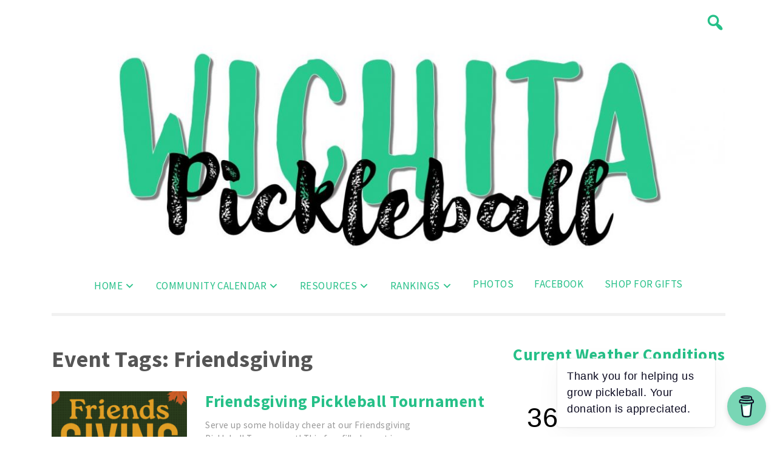

--- FILE ---
content_type: text/html; charset=UTF-8
request_url: https://pb.brubakers.us/event_tag/friendsgiving/
body_size: 10985
content:
<!doctype html>
<html lang="en-US">
<head>
	<meta charset="UTF-8">
	<meta name="viewport" content="width=device-width, initial-scale=1">
	<link rel="profile" href="https://gmpg.org/xfn/11">
	<meta name='impact-site-verification' value='72d5e7d8-05dc-43e8-98f7-24ae4607f81a'>

	<title>Friendsgiving &#8211; Wichita Pickleball</title>
<meta name='robots' content='max-image-preview:large' />
<link rel='dns-prefetch' href='//fonts.googleapis.com' />
<link rel="alternate" type="application/rss+xml" title="Wichita Pickleball &raquo; Feed" href="https://pb.brubakers.us/feed/" />
<link rel="alternate" type="application/rss+xml" title="Wichita Pickleball &raquo; Comments Feed" href="https://pb.brubakers.us/comments/feed/" />
<link rel="alternate" type="application/rss+xml" title="Wichita Pickleball &raquo; Friendsgiving Event Tags Feed" href="https://pb.brubakers.us/event_tag/friendsgiving/feed/" />
<style id='wp-img-auto-sizes-contain-inline-css'>
img:is([sizes=auto i],[sizes^="auto," i]){contain-intrinsic-size:3000px 1500px}
/*# sourceURL=wp-img-auto-sizes-contain-inline-css */
</style>
<style id='wp-emoji-styles-inline-css'>

	img.wp-smiley, img.emoji {
		display: inline !important;
		border: none !important;
		box-shadow: none !important;
		height: 1em !important;
		width: 1em !important;
		margin: 0 0.07em !important;
		vertical-align: -0.1em !important;
		background: none !important;
		padding: 0 !important;
	}
/*# sourceURL=wp-emoji-styles-inline-css */
</style>
<style id='wp-block-library-inline-css'>
:root{--wp-block-synced-color:#7a00df;--wp-block-synced-color--rgb:122,0,223;--wp-bound-block-color:var(--wp-block-synced-color);--wp-editor-canvas-background:#ddd;--wp-admin-theme-color:#007cba;--wp-admin-theme-color--rgb:0,124,186;--wp-admin-theme-color-darker-10:#006ba1;--wp-admin-theme-color-darker-10--rgb:0,107,160.5;--wp-admin-theme-color-darker-20:#005a87;--wp-admin-theme-color-darker-20--rgb:0,90,135;--wp-admin-border-width-focus:2px}@media (min-resolution:192dpi){:root{--wp-admin-border-width-focus:1.5px}}.wp-element-button{cursor:pointer}:root .has-very-light-gray-background-color{background-color:#eee}:root .has-very-dark-gray-background-color{background-color:#313131}:root .has-very-light-gray-color{color:#eee}:root .has-very-dark-gray-color{color:#313131}:root .has-vivid-green-cyan-to-vivid-cyan-blue-gradient-background{background:linear-gradient(135deg,#00d084,#0693e3)}:root .has-purple-crush-gradient-background{background:linear-gradient(135deg,#34e2e4,#4721fb 50%,#ab1dfe)}:root .has-hazy-dawn-gradient-background{background:linear-gradient(135deg,#faaca8,#dad0ec)}:root .has-subdued-olive-gradient-background{background:linear-gradient(135deg,#fafae1,#67a671)}:root .has-atomic-cream-gradient-background{background:linear-gradient(135deg,#fdd79a,#004a59)}:root .has-nightshade-gradient-background{background:linear-gradient(135deg,#330968,#31cdcf)}:root .has-midnight-gradient-background{background:linear-gradient(135deg,#020381,#2874fc)}:root{--wp--preset--font-size--normal:16px;--wp--preset--font-size--huge:42px}.has-regular-font-size{font-size:1em}.has-larger-font-size{font-size:2.625em}.has-normal-font-size{font-size:var(--wp--preset--font-size--normal)}.has-huge-font-size{font-size:var(--wp--preset--font-size--huge)}.has-text-align-center{text-align:center}.has-text-align-left{text-align:left}.has-text-align-right{text-align:right}.has-fit-text{white-space:nowrap!important}#end-resizable-editor-section{display:none}.aligncenter{clear:both}.items-justified-left{justify-content:flex-start}.items-justified-center{justify-content:center}.items-justified-right{justify-content:flex-end}.items-justified-space-between{justify-content:space-between}.screen-reader-text{border:0;clip-path:inset(50%);height:1px;margin:-1px;overflow:hidden;padding:0;position:absolute;width:1px;word-wrap:normal!important}.screen-reader-text:focus{background-color:#ddd;clip-path:none;color:#444;display:block;font-size:1em;height:auto;left:5px;line-height:normal;padding:15px 23px 14px;text-decoration:none;top:5px;width:auto;z-index:100000}html :where(.has-border-color){border-style:solid}html :where([style*=border-top-color]){border-top-style:solid}html :where([style*=border-right-color]){border-right-style:solid}html :where([style*=border-bottom-color]){border-bottom-style:solid}html :where([style*=border-left-color]){border-left-style:solid}html :where([style*=border-width]){border-style:solid}html :where([style*=border-top-width]){border-top-style:solid}html :where([style*=border-right-width]){border-right-style:solid}html :where([style*=border-bottom-width]){border-bottom-style:solid}html :where([style*=border-left-width]){border-left-style:solid}html :where(img[class*=wp-image-]){height:auto;max-width:100%}:where(figure){margin:0 0 1em}html :where(.is-position-sticky){--wp-admin--admin-bar--position-offset:var(--wp-admin--admin-bar--height,0px)}@media screen and (max-width:600px){html :where(.is-position-sticky){--wp-admin--admin-bar--position-offset:0px}}

/*# sourceURL=wp-block-library-inline-css */
</style><style id='global-styles-inline-css'>
:root{--wp--preset--aspect-ratio--square: 1;--wp--preset--aspect-ratio--4-3: 4/3;--wp--preset--aspect-ratio--3-4: 3/4;--wp--preset--aspect-ratio--3-2: 3/2;--wp--preset--aspect-ratio--2-3: 2/3;--wp--preset--aspect-ratio--16-9: 16/9;--wp--preset--aspect-ratio--9-16: 9/16;--wp--preset--color--black: #000000;--wp--preset--color--cyan-bluish-gray: #abb8c3;--wp--preset--color--white: #ffffff;--wp--preset--color--pale-pink: #f78da7;--wp--preset--color--vivid-red: #cf2e2e;--wp--preset--color--luminous-vivid-orange: #ff6900;--wp--preset--color--luminous-vivid-amber: #fcb900;--wp--preset--color--light-green-cyan: #7bdcb5;--wp--preset--color--vivid-green-cyan: #00d084;--wp--preset--color--pale-cyan-blue: #8ed1fc;--wp--preset--color--vivid-cyan-blue: #0693e3;--wp--preset--color--vivid-purple: #9b51e0;--wp--preset--gradient--vivid-cyan-blue-to-vivid-purple: linear-gradient(135deg,rgb(6,147,227) 0%,rgb(155,81,224) 100%);--wp--preset--gradient--light-green-cyan-to-vivid-green-cyan: linear-gradient(135deg,rgb(122,220,180) 0%,rgb(0,208,130) 100%);--wp--preset--gradient--luminous-vivid-amber-to-luminous-vivid-orange: linear-gradient(135deg,rgb(252,185,0) 0%,rgb(255,105,0) 100%);--wp--preset--gradient--luminous-vivid-orange-to-vivid-red: linear-gradient(135deg,rgb(255,105,0) 0%,rgb(207,46,46) 100%);--wp--preset--gradient--very-light-gray-to-cyan-bluish-gray: linear-gradient(135deg,rgb(238,238,238) 0%,rgb(169,184,195) 100%);--wp--preset--gradient--cool-to-warm-spectrum: linear-gradient(135deg,rgb(74,234,220) 0%,rgb(151,120,209) 20%,rgb(207,42,186) 40%,rgb(238,44,130) 60%,rgb(251,105,98) 80%,rgb(254,248,76) 100%);--wp--preset--gradient--blush-light-purple: linear-gradient(135deg,rgb(255,206,236) 0%,rgb(152,150,240) 100%);--wp--preset--gradient--blush-bordeaux: linear-gradient(135deg,rgb(254,205,165) 0%,rgb(254,45,45) 50%,rgb(107,0,62) 100%);--wp--preset--gradient--luminous-dusk: linear-gradient(135deg,rgb(255,203,112) 0%,rgb(199,81,192) 50%,rgb(65,88,208) 100%);--wp--preset--gradient--pale-ocean: linear-gradient(135deg,rgb(255,245,203) 0%,rgb(182,227,212) 50%,rgb(51,167,181) 100%);--wp--preset--gradient--electric-grass: linear-gradient(135deg,rgb(202,248,128) 0%,rgb(113,206,126) 100%);--wp--preset--gradient--midnight: linear-gradient(135deg,rgb(2,3,129) 0%,rgb(40,116,252) 100%);--wp--preset--font-size--small: 13px;--wp--preset--font-size--medium: 20px;--wp--preset--font-size--large: 36px;--wp--preset--font-size--x-large: 42px;--wp--preset--spacing--20: 0.44rem;--wp--preset--spacing--30: 0.67rem;--wp--preset--spacing--40: 1rem;--wp--preset--spacing--50: 1.5rem;--wp--preset--spacing--60: 2.25rem;--wp--preset--spacing--70: 3.38rem;--wp--preset--spacing--80: 5.06rem;--wp--preset--shadow--natural: 6px 6px 9px rgba(0, 0, 0, 0.2);--wp--preset--shadow--deep: 12px 12px 50px rgba(0, 0, 0, 0.4);--wp--preset--shadow--sharp: 6px 6px 0px rgba(0, 0, 0, 0.2);--wp--preset--shadow--outlined: 6px 6px 0px -3px rgb(255, 255, 255), 6px 6px rgb(0, 0, 0);--wp--preset--shadow--crisp: 6px 6px 0px rgb(0, 0, 0);}:where(.is-layout-flex){gap: 0.5em;}:where(.is-layout-grid){gap: 0.5em;}body .is-layout-flex{display: flex;}.is-layout-flex{flex-wrap: wrap;align-items: center;}.is-layout-flex > :is(*, div){margin: 0;}body .is-layout-grid{display: grid;}.is-layout-grid > :is(*, div){margin: 0;}:where(.wp-block-columns.is-layout-flex){gap: 2em;}:where(.wp-block-columns.is-layout-grid){gap: 2em;}:where(.wp-block-post-template.is-layout-flex){gap: 1.25em;}:where(.wp-block-post-template.is-layout-grid){gap: 1.25em;}.has-black-color{color: var(--wp--preset--color--black) !important;}.has-cyan-bluish-gray-color{color: var(--wp--preset--color--cyan-bluish-gray) !important;}.has-white-color{color: var(--wp--preset--color--white) !important;}.has-pale-pink-color{color: var(--wp--preset--color--pale-pink) !important;}.has-vivid-red-color{color: var(--wp--preset--color--vivid-red) !important;}.has-luminous-vivid-orange-color{color: var(--wp--preset--color--luminous-vivid-orange) !important;}.has-luminous-vivid-amber-color{color: var(--wp--preset--color--luminous-vivid-amber) !important;}.has-light-green-cyan-color{color: var(--wp--preset--color--light-green-cyan) !important;}.has-vivid-green-cyan-color{color: var(--wp--preset--color--vivid-green-cyan) !important;}.has-pale-cyan-blue-color{color: var(--wp--preset--color--pale-cyan-blue) !important;}.has-vivid-cyan-blue-color{color: var(--wp--preset--color--vivid-cyan-blue) !important;}.has-vivid-purple-color{color: var(--wp--preset--color--vivid-purple) !important;}.has-black-background-color{background-color: var(--wp--preset--color--black) !important;}.has-cyan-bluish-gray-background-color{background-color: var(--wp--preset--color--cyan-bluish-gray) !important;}.has-white-background-color{background-color: var(--wp--preset--color--white) !important;}.has-pale-pink-background-color{background-color: var(--wp--preset--color--pale-pink) !important;}.has-vivid-red-background-color{background-color: var(--wp--preset--color--vivid-red) !important;}.has-luminous-vivid-orange-background-color{background-color: var(--wp--preset--color--luminous-vivid-orange) !important;}.has-luminous-vivid-amber-background-color{background-color: var(--wp--preset--color--luminous-vivid-amber) !important;}.has-light-green-cyan-background-color{background-color: var(--wp--preset--color--light-green-cyan) !important;}.has-vivid-green-cyan-background-color{background-color: var(--wp--preset--color--vivid-green-cyan) !important;}.has-pale-cyan-blue-background-color{background-color: var(--wp--preset--color--pale-cyan-blue) !important;}.has-vivid-cyan-blue-background-color{background-color: var(--wp--preset--color--vivid-cyan-blue) !important;}.has-vivid-purple-background-color{background-color: var(--wp--preset--color--vivid-purple) !important;}.has-black-border-color{border-color: var(--wp--preset--color--black) !important;}.has-cyan-bluish-gray-border-color{border-color: var(--wp--preset--color--cyan-bluish-gray) !important;}.has-white-border-color{border-color: var(--wp--preset--color--white) !important;}.has-pale-pink-border-color{border-color: var(--wp--preset--color--pale-pink) !important;}.has-vivid-red-border-color{border-color: var(--wp--preset--color--vivid-red) !important;}.has-luminous-vivid-orange-border-color{border-color: var(--wp--preset--color--luminous-vivid-orange) !important;}.has-luminous-vivid-amber-border-color{border-color: var(--wp--preset--color--luminous-vivid-amber) !important;}.has-light-green-cyan-border-color{border-color: var(--wp--preset--color--light-green-cyan) !important;}.has-vivid-green-cyan-border-color{border-color: var(--wp--preset--color--vivid-green-cyan) !important;}.has-pale-cyan-blue-border-color{border-color: var(--wp--preset--color--pale-cyan-blue) !important;}.has-vivid-cyan-blue-border-color{border-color: var(--wp--preset--color--vivid-cyan-blue) !important;}.has-vivid-purple-border-color{border-color: var(--wp--preset--color--vivid-purple) !important;}.has-vivid-cyan-blue-to-vivid-purple-gradient-background{background: var(--wp--preset--gradient--vivid-cyan-blue-to-vivid-purple) !important;}.has-light-green-cyan-to-vivid-green-cyan-gradient-background{background: var(--wp--preset--gradient--light-green-cyan-to-vivid-green-cyan) !important;}.has-luminous-vivid-amber-to-luminous-vivid-orange-gradient-background{background: var(--wp--preset--gradient--luminous-vivid-amber-to-luminous-vivid-orange) !important;}.has-luminous-vivid-orange-to-vivid-red-gradient-background{background: var(--wp--preset--gradient--luminous-vivid-orange-to-vivid-red) !important;}.has-very-light-gray-to-cyan-bluish-gray-gradient-background{background: var(--wp--preset--gradient--very-light-gray-to-cyan-bluish-gray) !important;}.has-cool-to-warm-spectrum-gradient-background{background: var(--wp--preset--gradient--cool-to-warm-spectrum) !important;}.has-blush-light-purple-gradient-background{background: var(--wp--preset--gradient--blush-light-purple) !important;}.has-blush-bordeaux-gradient-background{background: var(--wp--preset--gradient--blush-bordeaux) !important;}.has-luminous-dusk-gradient-background{background: var(--wp--preset--gradient--luminous-dusk) !important;}.has-pale-ocean-gradient-background{background: var(--wp--preset--gradient--pale-ocean) !important;}.has-electric-grass-gradient-background{background: var(--wp--preset--gradient--electric-grass) !important;}.has-midnight-gradient-background{background: var(--wp--preset--gradient--midnight) !important;}.has-small-font-size{font-size: var(--wp--preset--font-size--small) !important;}.has-medium-font-size{font-size: var(--wp--preset--font-size--medium) !important;}.has-large-font-size{font-size: var(--wp--preset--font-size--large) !important;}.has-x-large-font-size{font-size: var(--wp--preset--font-size--x-large) !important;}
/*# sourceURL=global-styles-inline-css */
</style>

<style id='classic-theme-styles-inline-css'>
/*! This file is auto-generated */
.wp-block-button__link{color:#fff;background-color:#32373c;border-radius:9999px;box-shadow:none;text-decoration:none;padding:calc(.667em + 2px) calc(1.333em + 2px);font-size:1.125em}.wp-block-file__button{background:#32373c;color:#fff;text-decoration:none}
/*# sourceURL=/wp-includes/css/classic-themes.min.css */
</style>
<link rel='stylesheet' id='buy-me-a-coffee-css' href='https://pb.brubakers.us/wp-content/plugins/buymeacoffee/public/css/buy-me-a-coffee-public.css?ver=4.4.2' media='all' />
<link rel='stylesheet' id='contact-form-7-css' href='https://pb.brubakers.us/wp-content/plugins/contact-form-7/includes/css/styles.css?ver=6.1.4' media='all' />
<link rel='stylesheet' id='ecwd-popup-style-css' href='https://pb.brubakers.us/wp-content/plugins/event-calendar-wd/css/ecwd_popup.css?ver=1.1.55_608c0a49be063' media='all' />
<link rel='stylesheet' id='ecwd_font-awesome-css' href='https://pb.brubakers.us/wp-content/plugins/event-calendar-wd/css/font-awesome/font-awesome.css?ver=1.1.55_608c0a49be063' media='all' />
<link rel='stylesheet' id='ecwd-public-css' href='https://pb.brubakers.us/wp-content/plugins/event-calendar-wd/css/style.css?ver=1.1.55_608c0a49be063' media='all' />
<link rel='stylesheet' id='ct-white-style-css' href='https://pb.brubakers.us/wp-content/themes/ct-white/style.css?ver=2.0.1' media='all' />
<link rel='stylesheet' id='dashicons-css' href='https://pb.brubakers.us/wp-includes/css/dashicons.min.css?ver=6.9' media='all' />
<link rel='stylesheet' id='ct-white-fonts-css' href='https://fonts.googleapis.com/css2?family=Source+Sans+Pro%3Awght%40400%3B600%3B700&#038;display=swap&#038;ver=2.0.1' media='all' />
<link rel='stylesheet' id='ct-white-main-css-css' href='https://pb.brubakers.us/wp-content/themes/ct-white/assets/css/main.css?ver=2.0.1' media='all' />
<link rel='stylesheet' id='photonic-slider-css' href='https://pb.brubakers.us/wp-content/plugins/photonic/include/ext/splide/splide.min.css?ver=20231205-01008' media='all' />
<link rel='stylesheet' id='photonic-lightbox-css' href='https://pb.brubakers.us/wp-content/plugins/photonic/include/ext/baguettebox/baguettebox.min.css?ver=20201214-220930' media='all' />
<link rel='stylesheet' id='photonic-css' href='https://pb.brubakers.us/wp-content/plugins/photonic/include/css/front-end/core/photonic.min.css?ver=20240507-235608' media='all' />
<style id='photonic-inline-css'>
/* Retrieved from saved CSS */
.photonic-panel { background:  rgb(17,17,17)  !important;

	border-top: none;
	border-right: none;
	border-bottom: none;
	border-left: none;
 }
.photonic-flickr-stream .photonic-pad-photosets { margin: 10px; }
.photonic-flickr-stream .photonic-pad-galleries { margin: 10px; }
.photonic-flickr-stream .photonic-pad-photos { padding: 5px 10px; }
.photonic-google-stream .photonic-pad-photos { padding: 5px 10px; }
.photonic-zenfolio-stream .photonic-pad-photos { padding: 5px 10px; }
.photonic-zenfolio-stream .photonic-pad-photosets { margin: 5px 10px; }
.photonic-instagram-stream .photonic-pad-photos { padding: 5px px; }
.photonic-smug-stream .photonic-pad-albums { margin: 10px; }
.photonic-smug-stream .photonic-pad-photos { padding: 5px 10px; }
.photonic-random-layout .photonic-thumb { padding: 2px}
.photonic-masonry-layout .photonic-thumb { padding: 2px}
.photonic-mosaic-layout .photonic-thumb { padding: 2px}

/*# sourceURL=photonic-inline-css */
</style>
<script src="https://pb.brubakers.us/wp-includes/js/jquery/jquery.min.js?ver=3.7.1" id="jquery-core-js"></script>
<script src="https://pb.brubakers.us/wp-includes/js/jquery/jquery-migrate.min.js?ver=3.4.1" id="jquery-migrate-js"></script>
<script src="https://pb.brubakers.us/wp-content/plugins/buymeacoffee/public/js/buy-me-a-coffee-public.js?ver=4.4.2" id="buy-me-a-coffee-js"></script>
<link rel="https://api.w.org/" href="https://pb.brubakers.us/wp-json/" /><link rel="EditURI" type="application/rsd+xml" title="RSD" href="https://pb.brubakers.us/xmlrpc.php?rsd" />
<meta name="generator" content="WordPress 6.9" />
        <script data-name="BMC-Widget" src="https://cdnjs.buymeacoffee.com/1.0.0/widget.prod.min.js" data-id="ictpickleball" data-description="Support Wichita Pickleball" data-message="Thank you for helping us grow pickleball. Your donation is appreciated." data-color="#79D6B5" data-position="right" data-x_margin="18" data-y_margin="18">
        </script>
        <style>.recentcomments a{display:inline !important;padding:0 !important;margin:0 !important;}</style>		<style type="text/css">
					.site-title,
			.site-description {
				position: absolute;
				clip: rect(1px, 1px, 1px, 1px);
				}
					</style>
		<link rel="icon" href="https://pb.brubakers.us/wp-content/uploads/2021/04/cropped-icon-32x32.jpg" sizes="32x32" />
<link rel="icon" href="https://pb.brubakers.us/wp-content/uploads/2021/04/cropped-icon-192x192.jpg" sizes="192x192" />
<link rel="apple-touch-icon" href="https://pb.brubakers.us/wp-content/uploads/2021/04/cropped-icon-180x180.jpg" />
<meta name="msapplication-TileImage" content="https://pb.brubakers.us/wp-content/uploads/2021/04/cropped-icon-270x270.jpg" />
</head>

<body class="archive tax-ecwd_event_tag term-friendsgiving term-445 wp-theme-ct-white ecwd-theme-ct-white hfeed">
<div id="page" class="site">
	<a class="skip-link screen-reader-text" href="#primary">Skip to content</a>

	<header id="masthead" class="site-header container">
		
				
		<div id="header-wrapper">
			<div class="site-branding">
									<h1 class="site-title"><a href="https://pb.brubakers.us/" rel="home">Wichita Pickleball</a></h1>
					
								</div><!-- .site-branding -->
			
			<button class="jump-to-field" tabindex="-1"></button>
			<button type="button" id="search-btn"><span class="dashicons dashicons-search"></span></button>
			
		</div>
		
			<div id="ct_white_search">
	    <form role="search" method="get" class="search-form" action="https://pb.brubakers.us/">
	       <span class="screen-reader-text">Search for:</span>
	       <input type="text" id="top_search_field" class="search-field" placeholder="Search..." value="" name="s">
	       <button class="jump-to-icon" tabindex="-1"></button>
		</form>
	</div>
		
		<img src="https://pb.brubakers.us/wp-content/uploads/2021/04/cropped-Wichita-Pickleball.jpg" width="1140" height="349" alt="" srcset="https://pb.brubakers.us/wp-content/uploads/2021/04/cropped-Wichita-Pickleball.jpg 1140w, https://pb.brubakers.us/wp-content/uploads/2021/04/cropped-Wichita-Pickleball-300x92.jpg 300w, https://pb.brubakers.us/wp-content/uploads/2021/04/cropped-Wichita-Pickleball-1024x313.jpg 1024w, https://pb.brubakers.us/wp-content/uploads/2021/04/cropped-Wichita-Pickleball-768x235.jpg 768w" sizes="(max-width: 1140px) 100vw, 1140px" decoding="async" fetchpriority="high" />
		<nav id="site-navigation" class="main-navigation">
			<button class="menu-toggle" aria-controls="primary-menu" aria-expanded="false">MENU</button>
			<div class="menu-primary-menu-container"><ul id="primary-menu" class="menu"><li id="menu-item-25" class="menu-item menu-item-type-custom menu-item-object-custom menu-item-home menu-item-has-children"><a href="https://pb.brubakers.us/"></i>Home</a><span class="dashicons dashicons-arrow-down-alt2 dropdown-arrow" tabindex="0"></span>
<ul class="sub-menu">
	<li id="menu-item-320" class="menu-item menu-item-type-custom menu-item-object-custom"><a href="https://pb.brubakers.us/2021/04/29/about-this-site/"></i>About</a></li>
	<li id="menu-item-2288" class="menu-item menu-item-type-custom menu-item-object-custom"><a href="https://pb.brubakers.us/2021/05/18/what-is-usa-pickleball/"></i>USA Pickleball</a></li>
	<li id="menu-item-2291" class="menu-item menu-item-type-custom menu-item-object-custom"><a href="https://pb.brubakers.us/2023/06/12/ipickle-nation/"></i>InPickle Nation (iPN)</a></li>
	<li id="menu-item-2289" class="menu-item menu-item-type-custom menu-item-object-custom"><a href="https://pb.brubakers.us/2021/07/12/what-is-dupr/"></i>DUPR</a></li>
</ul>
</li>
<li id="menu-item-138" class="menu-item menu-item-type-post_type menu-item-object-page menu-item-has-children"><a href="https://pb.brubakers.us/community-calendar/"></i>Community Calendar</a><span class="dashicons dashicons-arrow-down-alt2 dropdown-arrow" tabindex="0"></span>
<ul class="sub-menu">
	<li id="menu-item-1212" class="menu-item menu-item-type-post_type menu-item-object-page"><a href="https://pb.brubakers.us/community-calendar/todays-events/"></i>Today’s Events</a></li>
	<li id="menu-item-2297" class="menu-item menu-item-type-custom menu-item-object-custom menu-item-has-children"><a></i>Tournaments</a><span class="dashicons dashicons-arrow-down-alt2 dropdown-arrow" tabindex="0"></span>
	<ul class="sub-menu">
		<li id="menu-item-1996" class="menu-item menu-item-type-post_type menu-item-object-page"><a href="https://pb.brubakers.us/resources/tournament-links/"></i>Tournament Links</a></li>
		<li id="menu-item-1651" class="menu-item menu-item-type-custom menu-item-object-custom"><a href="http://www.pickleballtournamentsmap.com"></i>Tournaments Map</a></li>
	</ul>
</li>
	<li id="menu-item-2299" class="menu-item menu-item-type-custom menu-item-object-custom menu-item-has-children"><a href="http://dupr.ictpickleball.com"></i>DUPR Play</a><span class="dashicons dashicons-arrow-down-alt2 dropdown-arrow" tabindex="0"></span>
	<ul class="sub-menu">
		<li id="menu-item-2403" class="menu-item menu-item-type-custom menu-item-object-custom"><a href="https://pb.brubakers.us/2023/06/12/ipickle-nation/"></i>iPN Nation Builder Series</a></li>
	</ul>
</li>
	<li id="menu-item-357" class="menu-item menu-item-type-post_type menu-item-object-page"><a href="https://pb.brubakers.us/open-play/"></i>Open/Rec Play</a></li>
</ul>
</li>
<li id="menu-item-58" class="menu-item menu-item-type-post_type menu-item-object-page menu-item-has-children"><a href="https://pb.brubakers.us/resources/"></i>Resources</a><span class="dashicons dashicons-arrow-down-alt2 dropdown-arrow" tabindex="0"></span>
<ul class="sub-menu">
	<li id="menu-item-1869" class="menu-item menu-item-type-custom menu-item-object-custom"><a href="https://pickleplay.app.link/g1126zKgVvb"></i>PicklePlay</a></li>
	<li id="menu-item-1213" class="menu-item menu-item-type-custom menu-item-object-custom"><a href="http://www.PlaytimeScheduler.com"></i>Playtime Scheduler</a></li>
	<li id="menu-item-2869" class="menu-item menu-item-type-custom menu-item-object-custom"><a href="https://pb.brubakers.us/2024/01/24/local-league-information/"></i>Pickleball Leagues</a></li>
	<li id="menu-item-2387" class="menu-item menu-item-type-custom menu-item-object-custom"><a href="https://pb.brubakers.us/2023/06/30/printable-open-play-schedule/"></i>Open Play Schedule</a></li>
	<li id="menu-item-1214" class="menu-item menu-item-type-custom menu-item-object-custom"><a href="https://pb.brubakers.us/2021/04/29/deals-and-discounts/"></i>Deals and Discounts</a></li>
	<li id="menu-item-2388" class="menu-item menu-item-type-custom menu-item-object-custom"><a href="https://pb.brubakers.us/2023/06/30/map-of-outdoor-pickleball-courts-in-the-area/"></i>Public Courts</a></li>
	<li id="menu-item-2013" class="menu-item menu-item-type-post_type menu-item-object-page"><a href="https://pb.brubakers.us/round-robin-templates/"></i>Round Robin Templates</a></li>
	<li id="menu-item-2313" class="menu-item menu-item-type-custom menu-item-object-custom"><a href="https://usapickleball.org/docs/USA-Pickleball-Official-Rulebook-2023-v2.pdf"></i>USAP Official Rulebook</a></li>
</ul>
</li>
<li id="menu-item-2280" class="menu-item menu-item-type-custom menu-item-object-custom menu-item-has-children"><a></i>Rankings</a><span class="dashicons dashicons-arrow-down-alt2 dropdown-arrow" tabindex="0"></span>
<ul class="sub-menu">
	<li id="menu-item-2760" class="menu-item menu-item-type-post_type menu-item-object-page"><a href="https://pb.brubakers.us/dupr-club-top-100/"></i>ICT Pickleball Top 100</a></li>
	<li id="menu-item-2281" class="menu-item menu-item-type-custom menu-item-object-custom"><a href="https://pb.brubakers.us/2023/07/16/ipn-total-rankings-riverside-tennis-center/"></i>iPN Rankings</a></li>
</ul>
</li>
<li id="menu-item-144" class="menu-item menu-item-type-post_type menu-item-object-page"><a href="https://pb.brubakers.us/photo-gallery/"></i>Photos</a></li>
<li id="menu-item-87" class="menu-item menu-item-type-custom menu-item-object-custom"><a target="_blank" href="http://www.facebook.com/groups/ictpickleball"></i>Facebook</a></li>
<li id="menu-item-1719" class="menu-item menu-item-type-custom menu-item-object-custom"><a href="https://www.amazon.com/gp/search?ie=UTF8&#038;tag=lifeafter-20&#038;linkCode=ur2&#038;linkId=a69e6a399bffd0466f8b633f85d117cd&#038;camp=1789&#038;creative=9325&#038;index=sporting&#038;keywords=pickleball%20gifts"></i>Shop for Gifts</a></li>
</ul></div>		</nav><!-- #site-navigation -->
	</header><!-- #masthead -->
	
	<div id="content" class="container">
		<div class="row">

	<main id="primary" class="site-main col-md-8">

		
			<header class="page-header">
				<h1 class="page-title">Event Tags: <span>Friendsgiving</span></h1>			</header><!-- .page-header -->

			
<article id="post-4237" class="post-4237 ecwd_event type-ecwd_event status-publish has-post-thumbnail hentry ecwd_event_category-tournaments ecwd_event_tag-chicken-n-pickle ecwd_event_tag-friendsgiving ecwd_event_tag-thanksgiving">
	<header class="entry-header">
		
		<div class="post-container row">
			<div class="post-thumb col-md-4">
				<a href="https://pb.brubakers.us/event/friendsgiving-pickleball-tournament-2/">
					<img width="500" height="400" src="https://pb.brubakers.us/wp-content/uploads/2025/10/friendsgiving_2024_banner-9n5h-500x400.png" class="attachment-ct_white_thumb size-ct_white_thumb wp-post-image" alt="Friendsgiving Pickleball Tournament" decoding="async" />				</a>
			</div>
			<div class="post-content col-md-8">
				<h2 class="entry-title"><a href="https://pb.brubakers.us/event/friendsgiving-pickleball-tournament-2/" title="Friendsgiving Pickleball Tournament">Friendsgiving Pickleball Tournament</a></h2>			
				
				<div class="entry-excerpt">
				Serve up some holiday cheer at our Friendsgiving Pickleball Tournament! This fun-filled event is designed for players of every level,&hellip;			</div><!-- .entry-content -->

			<footer class="entry-footer">
				<a href="https://pb.brubakers.us/event/friendsgiving-pickleball-tournament-2/" class="more-link">Read More</a>
							</footer><!-- .entry-footer -->
		</div>
</article><!-- #post-4237 -->

<article id="post-3519" class="post-3519 ecwd_event type-ecwd_event status-publish has-post-thumbnail hentry ecwd_event_category-tournaments ecwd_event_tag-chicken-n-pickle ecwd_event_tag-friendsgiving">
	<header class="entry-header">
		
		<div class="post-container row">
			<div class="post-thumb col-md-4">
				<a href="https://pb.brubakers.us/event/friendsgiving-pickleball-tournament/">
					<img width="500" height="400" src="https://pb.brubakers.us/wp-content/uploads/2024/10/IMG_9966-500x400.jpeg" class="attachment-ct_white_thumb size-ct_white_thumb wp-post-image" alt="" decoding="async" />				</a>
			</div>
			<div class="post-content col-md-8">
				<h2 class="entry-title"><a href="https://pb.brubakers.us/event/friendsgiving-pickleball-tournament/" title="Friendsgiving Pickleball Tournament">Friendsgiving Pickleball Tournament</a></h2>			
				
				<div class="entry-excerpt">
				Join us for the ultimate Friendsgiving Pickleball Tournament and spice up your holiday season with some friendly competition. Whether you’re&hellip;			</div><!-- .entry-content -->

			<footer class="entry-footer">
				<a href="https://pb.brubakers.us/event/friendsgiving-pickleball-tournament/" class="more-link">Read More</a>
							</footer><!-- .entry-footer -->
		</div>
</article><!-- #post-3519 -->

<article id="post-1765" class="post-1765 ecwd_event type-ecwd_event status-publish has-post-thumbnail hentry ecwd_event_category-socials ecwd_event_category-tournaments ecwd_event_tag-chicken-n-pickle ecwd_event_tag-friendsgiving ecwd_event_tag-tournament">
	<header class="entry-header">
		
		<div class="post-container row">
			<div class="post-thumb col-md-4">
				<a href="https://pb.brubakers.us/event/chicken-n-pickle-friendsgiving-tournament/">
					<img width="500" height="400" src="https://pb.brubakers.us/wp-content/uploads/2022/11/friendsgiving_graphic-lbtl-500x400.jpg" class="attachment-ct_white_thumb size-ct_white_thumb wp-post-image" alt="" decoding="async" loading="lazy" />				</a>
			</div>
			<div class="post-content col-md-8">
				<h2 class="entry-title"><a href="https://pb.brubakers.us/event/chicken-n-pickle-friendsgiving-tournament/" title="Chicken N Pickle Friendsgiving Tournament">Chicken N Pickle Friendsgiving Tournament</a></h2>			
				
				<div class="entry-excerpt">
				November 23rd |6-8pm $65 per team Includes Exclusive CNP beanie Play in your favorite flannel to participate in this FUN&hellip;			</div><!-- .entry-content -->

			<footer class="entry-footer">
				<a href="https://pb.brubakers.us/event/chicken-n-pickle-friendsgiving-tournament/" class="more-link">Read More</a>
							</footer><!-- .entry-footer -->
		</div>
</article><!-- #post-1765 -->

	</main><!-- #main -->


<aside id="secondary" class="widget-area col-md-4">
	<section id="block-5" class="widget widget_block"><center><a name="weather"><h2 class="widget-title">Current Weather Conditions</h2></a>
<div id="ww_5d00e0cd8309e" v='1.3' loc='id' a='{"t":"horizontal","lang":"en","sl_lpl":1,"ids":["wl3531"],"font":"Arial","sl_ics":"one","sl_sot":"fahrenheit","cl_bkg":"#FFFFFF","cl_font":"#000000","cl_cloud":"#d4d4d4","cl_persp":"#2196F3","cl_sun":"#FFC107","cl_moon":"#FFC107","cl_thund":"#FF5722"}'>More forecasts: <a href="https://oneweather.org/new_york_city/30_days/" id="ww_5d00e0cd8309e_u" target="_blank">New York weather forecast 30 days</a></div><script async src="https://app2.weatherwidget.org/js/?id=ww_5d00e0cd8309e"></script></center></section><section id="block-4" class="widget widget_block"><a href="https://www.borntorally.com?sca_ref=4346570.dsmTyqOCwE" alt="Shop Born to Rally" target="_blank"><img decoding="async" alt="Born to Rally" src="https://cdn.uppromote.com/storage/uploads/banner/born-to-rally/c69852f2ad31d6d61f85db326d61d165_Born to Rally 18.jpg" width="336" /></a>

<br>

<a href="https://scheels.sjv.io/c/4949554/1412687/13422" alt="Shop Scheels" target="_blank" id="1412687"><img loading="lazy" decoding="async" src="//a.impactradius-go.com/display-ad/13422-1412687" border="0" alt="Scheels" width="336" height="336" /></a><img loading="lazy" decoding="async" height="0" width="0" src="https://imp.pxf.io/i/4949554/1412687/13422" style="position:absolute;visibility:hidden;" border="0" />

<br>

<a href="https://us.crzyoga.com/?ref=v2p-e7mlgrvr" alt="Save 10% OFF CRZ Yoga Using Code ICTPICKLE" target="_blank"><img decoding="async" src="https://live.staticflickr.com/65535/53540306940_59d5dc311d_n.jpg" width="336" alt="Save 10% OFF CRZ Yoga Using Code ICTPICKLE" border="0" /></a></section><section id="recent-comments-2" class="widget widget_recent_comments"><h2 class="widget-title">What are People Saying?</h2><ul id="recentcomments"><li class="recentcomments"><span class="comment-author-link"><a href="http://www.brubakers.us" class="url" rel="ugc external nofollow">Ching</a></span> on <a href="https://pb.brubakers.us/2023/01/28/towne-west-square/#comment-678">Towne West  Square (CLOSED)</a></li><li class="recentcomments"><span class="comment-author-link">Cindy Goodwin</span> on <a href="https://pb.brubakers.us/2023/01/28/towne-west-square/#comment-675">Towne West  Square (CLOSED)</a></li><li class="recentcomments"><span class="comment-author-link">Carol Cumberland</span> on <a href="https://pb.brubakers.us/open-play/#comment-432">Open Play</a></li><li class="recentcomments"><span class="comment-author-link">Kristalyn</span> on <a href="https://pb.brubakers.us/open-play/#comment-426">Open Play</a></li><li class="recentcomments"><span class="comment-author-link"><a href="http://www.brubakers.us" class="url" rel="ugc external nofollow">Ching</a></span> on <a href="https://pb.brubakers.us/2022/07/20/2023-destination-pickleball-clinics/#comment-414">2023 Destination Pickleball Clinics</a></li></ul></section><section id="categories-2" class="widget widget_categories"><h2 class="widget-title">Looking for Something?</h2>
			<ul>
					<li class="cat-item cat-item-21"><a href="https://pb.brubakers.us/category/deals-and-discounts/">Deals and Discounts</a> (3)
</li>
	<li class="cat-item cat-item-4"><a href="https://pb.brubakers.us/category/general-info/">General Info</a> (33)
</li>
	<li class="cat-item cat-item-67"><a href="https://pb.brubakers.us/category/lessons-and-clinics/">Lessons and Clinics</a> (3)
</li>
	<li class="cat-item cat-item-9"><a href="https://pb.brubakers.us/category/newsletters/">Newsletters</a> (8)
</li>
	<li class="cat-item cat-item-78"><a href="https://pb.brubakers.us/category/pickleball-drills/">Pickleball Drills</a> (12)
</li>
	<li class="cat-item cat-item-141"><a href="https://pb.brubakers.us/category/pickleball-strategy/">Pickleball Strategy</a> (9)
</li>
	<li class="cat-item cat-item-120"><a href="https://pb.brubakers.us/category/places-to-play/">Places to Play</a> (18)
</li>
	<li class="cat-item cat-item-181"><a href="https://pb.brubakers.us/category/podcasts/">Podcasts</a> (7)
</li>
	<li class="cat-item cat-item-134"><a href="https://pb.brubakers.us/category/shots-and-techniques/">Shots and Techniques</a> (13)
</li>
	<li class="cat-item cat-item-12"><a href="https://pb.brubakers.us/category/resources/">Tips and Resources</a> (44)
</li>
	<li class="cat-item cat-item-83"><a href="https://pb.brubakers.us/category/tournaments/">Tournaments and Events</a> (39)
</li>
	<li class="cat-item cat-item-1"><a href="https://pb.brubakers.us/category/uncategorized/">Uncategorized</a> (1)
</li>
			</ul>

			</section><section id="archives-2" class="widget widget_archive"><h2 class="widget-title">Archives</h2>		<label class="screen-reader-text" for="archives-dropdown-2">Archives</label>
		<select id="archives-dropdown-2" name="archive-dropdown">
			
			<option value="">Select Month</option>
				<option value='https://pb.brubakers.us/2026/01/'> January 2026 </option>
	<option value='https://pb.brubakers.us/2025/12/'> December 2025 </option>
	<option value='https://pb.brubakers.us/2025/10/'> October 2025 </option>
	<option value='https://pb.brubakers.us/2025/09/'> September 2025 </option>
	<option value='https://pb.brubakers.us/2025/07/'> July 2025 </option>
	<option value='https://pb.brubakers.us/2025/04/'> April 2025 </option>
	<option value='https://pb.brubakers.us/2025/03/'> March 2025 </option>
	<option value='https://pb.brubakers.us/2025/02/'> February 2025 </option>
	<option value='https://pb.brubakers.us/2025/01/'> January 2025 </option>
	<option value='https://pb.brubakers.us/2024/11/'> November 2024 </option>
	<option value='https://pb.brubakers.us/2024/10/'> October 2024 </option>
	<option value='https://pb.brubakers.us/2024/09/'> September 2024 </option>
	<option value='https://pb.brubakers.us/2024/08/'> August 2024 </option>
	<option value='https://pb.brubakers.us/2024/06/'> June 2024 </option>
	<option value='https://pb.brubakers.us/2024/05/'> May 2024 </option>
	<option value='https://pb.brubakers.us/2024/03/'> March 2024 </option>
	<option value='https://pb.brubakers.us/2024/01/'> January 2024 </option>
	<option value='https://pb.brubakers.us/2023/12/'> December 2023 </option>
	<option value='https://pb.brubakers.us/2023/11/'> November 2023 </option>
	<option value='https://pb.brubakers.us/2023/10/'> October 2023 </option>
	<option value='https://pb.brubakers.us/2023/09/'> September 2023 </option>
	<option value='https://pb.brubakers.us/2023/08/'> August 2023 </option>
	<option value='https://pb.brubakers.us/2023/07/'> July 2023 </option>
	<option value='https://pb.brubakers.us/2023/06/'> June 2023 </option>
	<option value='https://pb.brubakers.us/2023/05/'> May 2023 </option>
	<option value='https://pb.brubakers.us/2023/04/'> April 2023 </option>
	<option value='https://pb.brubakers.us/2023/02/'> February 2023 </option>
	<option value='https://pb.brubakers.us/2023/01/'> January 2023 </option>
	<option value='https://pb.brubakers.us/2022/12/'> December 2022 </option>
	<option value='https://pb.brubakers.us/2022/11/'> November 2022 </option>
	<option value='https://pb.brubakers.us/2022/09/'> September 2022 </option>
	<option value='https://pb.brubakers.us/2022/08/'> August 2022 </option>
	<option value='https://pb.brubakers.us/2022/07/'> July 2022 </option>
	<option value='https://pb.brubakers.us/2022/06/'> June 2022 </option>
	<option value='https://pb.brubakers.us/2022/05/'> May 2022 </option>
	<option value='https://pb.brubakers.us/2022/04/'> April 2022 </option>
	<option value='https://pb.brubakers.us/2022/02/'> February 2022 </option>
	<option value='https://pb.brubakers.us/2022/01/'> January 2022 </option>
	<option value='https://pb.brubakers.us/2021/12/'> December 2021 </option>
	<option value='https://pb.brubakers.us/2021/11/'> November 2021 </option>
	<option value='https://pb.brubakers.us/2021/10/'> October 2021 </option>
	<option value='https://pb.brubakers.us/2021/09/'> September 2021 </option>
	<option value='https://pb.brubakers.us/2021/08/'> August 2021 </option>
	<option value='https://pb.brubakers.us/2021/07/'> July 2021 </option>
	<option value='https://pb.brubakers.us/2021/06/'> June 2021 </option>
	<option value='https://pb.brubakers.us/2021/05/'> May 2021 </option>
	<option value='https://pb.brubakers.us/2021/04/'> April 2021 </option>

		</select>

			<script>
( ( dropdownId ) => {
	const dropdown = document.getElementById( dropdownId );
	function onSelectChange() {
		setTimeout( () => {
			if ( 'escape' === dropdown.dataset.lastkey ) {
				return;
			}
			if ( dropdown.value ) {
				document.location.href = dropdown.value;
			}
		}, 250 );
	}
	function onKeyUp( event ) {
		if ( 'Escape' === event.key ) {
			dropdown.dataset.lastkey = 'escape';
		} else {
			delete dropdown.dataset.lastkey;
		}
	}
	function onClick() {
		delete dropdown.dataset.lastkey;
	}
	dropdown.addEventListener( 'keyup', onKeyUp );
	dropdown.addEventListener( 'click', onClick );
	dropdown.addEventListener( 'change', onSelectChange );
})( "archives-dropdown-2" );

//# sourceURL=WP_Widget_Archives%3A%3Awidget
</script>
</section></aside><!-- #secondary -->
	</div><!-- #content -->
	</div><!-- .row -->

	
		<div id="footer-sidebar">
		<div class="container">
			<div class="row">
								
				
								
							</div><!-- .row -->
		</div><!-- .container -->
	</div>

	<footer id="colophon" class="site-footer">
		<div class="site-info">
			<a href="https://wordpress.org/">
				Proudly powered by WordPress			</a>
			<span class="sep"> | </span>
				Theme: ct-white by <a href="https://www.ctwatch.org/">CTWatch.org</a>.		</div><!-- .site-info -->
	</footer><!-- #colophon -->
</div><!-- #page -->

<script type="speculationrules">
{"prefetch":[{"source":"document","where":{"and":[{"href_matches":"/*"},{"not":{"href_matches":["/wp-*.php","/wp-admin/*","/wp-content/uploads/*","/wp-content/*","/wp-content/plugins/*","/wp-content/themes/ct-white/*","/*\\?(.+)"]}},{"not":{"selector_matches":"a[rel~=\"nofollow\"]"}},{"not":{"selector_matches":".no-prefetch, .no-prefetch a"}}]},"eagerness":"conservative"}]}
</script>
<script src="https://pb.brubakers.us/wp-content/plugins/event-calendar-wd/js/ecwd_popup.js?ver=1.1.55_608c0a49be063" id="ecwd-popup-js"></script>
<script src="https://pb.brubakers.us/wp-includes/js/jquery/ui/core.min.js?ver=1.13.3" id="jquery-ui-core-js"></script>
<script src="https://pb.brubakers.us/wp-includes/js/jquery/ui/mouse.min.js?ver=1.13.3" id="jquery-ui-mouse-js"></script>
<script src="https://pb.brubakers.us/wp-includes/js/jquery/ui/draggable.min.js?ver=1.13.3" id="jquery-ui-draggable-js"></script>
<script src="https://pb.brubakers.us/wp-includes/js/imagesloaded.min.js?ver=5.0.0" id="imagesloaded-js"></script>
<script src="https://pb.brubakers.us/wp-includes/js/masonry.min.js?ver=4.2.2" id="masonry-js"></script>
<script id="ecwd-public-js-extra">
var ecwd = {"ajaxurl":"https://pb.brubakers.us/wp-admin/admin-ajax.php","ajaxnonce":"8583a16e47","loadingText":"Loading...","event_popup_title_text":"Event Details","plugin_url":"https://pb.brubakers.us/wp-content/plugins/event-calendar-wd","gmap_key":"","gmap_style":""};
//# sourceURL=ecwd-public-js-extra
</script>
<script src="https://pb.brubakers.us/wp-content/plugins/event-calendar-wd/js/scripts.js?ver=1.1.55_608c0a49be063" id="ecwd-public-js"></script>
<script src="https://pb.brubakers.us/wp-includes/js/dist/hooks.min.js?ver=dd5603f07f9220ed27f1" id="wp-hooks-js"></script>
<script src="https://pb.brubakers.us/wp-includes/js/dist/i18n.min.js?ver=c26c3dc7bed366793375" id="wp-i18n-js"></script>
<script id="wp-i18n-js-after">
wp.i18n.setLocaleData( { 'text direction\u0004ltr': [ 'ltr' ] } );
//# sourceURL=wp-i18n-js-after
</script>
<script src="https://pb.brubakers.us/wp-content/plugins/contact-form-7/includes/swv/js/index.js?ver=6.1.4" id="swv-js"></script>
<script id="contact-form-7-js-before">
var wpcf7 = {
    "api": {
        "root": "https:\/\/pb.brubakers.us\/wp-json\/",
        "namespace": "contact-form-7\/v1"
    }
};
//# sourceURL=contact-form-7-js-before
</script>
<script src="https://pb.brubakers.us/wp-content/plugins/contact-form-7/includes/js/index.js?ver=6.1.4" id="contact-form-7-js"></script>
<script src="https://pb.brubakers.us/wp-content/themes/ct-white/assets/js/custom.js?ver=2.0.1" id="ct-white-custom-js-js"></script>
<script src="https://pb.brubakers.us/wp-content/themes/ct-white/assets/js/navigation.js?ver=2.0.1" id="ct-white-navigation-js"></script>
<script id="wp-emoji-settings" type="application/json">
{"baseUrl":"https://s.w.org/images/core/emoji/17.0.2/72x72/","ext":".png","svgUrl":"https://s.w.org/images/core/emoji/17.0.2/svg/","svgExt":".svg","source":{"concatemoji":"https://pb.brubakers.us/wp-includes/js/wp-emoji-release.min.js?ver=6.9"}}
</script>
<script type="module">
/*! This file is auto-generated */
const a=JSON.parse(document.getElementById("wp-emoji-settings").textContent),o=(window._wpemojiSettings=a,"wpEmojiSettingsSupports"),s=["flag","emoji"];function i(e){try{var t={supportTests:e,timestamp:(new Date).valueOf()};sessionStorage.setItem(o,JSON.stringify(t))}catch(e){}}function c(e,t,n){e.clearRect(0,0,e.canvas.width,e.canvas.height),e.fillText(t,0,0);t=new Uint32Array(e.getImageData(0,0,e.canvas.width,e.canvas.height).data);e.clearRect(0,0,e.canvas.width,e.canvas.height),e.fillText(n,0,0);const a=new Uint32Array(e.getImageData(0,0,e.canvas.width,e.canvas.height).data);return t.every((e,t)=>e===a[t])}function p(e,t){e.clearRect(0,0,e.canvas.width,e.canvas.height),e.fillText(t,0,0);var n=e.getImageData(16,16,1,1);for(let e=0;e<n.data.length;e++)if(0!==n.data[e])return!1;return!0}function u(e,t,n,a){switch(t){case"flag":return n(e,"\ud83c\udff3\ufe0f\u200d\u26a7\ufe0f","\ud83c\udff3\ufe0f\u200b\u26a7\ufe0f")?!1:!n(e,"\ud83c\udde8\ud83c\uddf6","\ud83c\udde8\u200b\ud83c\uddf6")&&!n(e,"\ud83c\udff4\udb40\udc67\udb40\udc62\udb40\udc65\udb40\udc6e\udb40\udc67\udb40\udc7f","\ud83c\udff4\u200b\udb40\udc67\u200b\udb40\udc62\u200b\udb40\udc65\u200b\udb40\udc6e\u200b\udb40\udc67\u200b\udb40\udc7f");case"emoji":return!a(e,"\ud83e\u1fac8")}return!1}function f(e,t,n,a){let r;const o=(r="undefined"!=typeof WorkerGlobalScope&&self instanceof WorkerGlobalScope?new OffscreenCanvas(300,150):document.createElement("canvas")).getContext("2d",{willReadFrequently:!0}),s=(o.textBaseline="top",o.font="600 32px Arial",{});return e.forEach(e=>{s[e]=t(o,e,n,a)}),s}function r(e){var t=document.createElement("script");t.src=e,t.defer=!0,document.head.appendChild(t)}a.supports={everything:!0,everythingExceptFlag:!0},new Promise(t=>{let n=function(){try{var e=JSON.parse(sessionStorage.getItem(o));if("object"==typeof e&&"number"==typeof e.timestamp&&(new Date).valueOf()<e.timestamp+604800&&"object"==typeof e.supportTests)return e.supportTests}catch(e){}return null}();if(!n){if("undefined"!=typeof Worker&&"undefined"!=typeof OffscreenCanvas&&"undefined"!=typeof URL&&URL.createObjectURL&&"undefined"!=typeof Blob)try{var e="postMessage("+f.toString()+"("+[JSON.stringify(s),u.toString(),c.toString(),p.toString()].join(",")+"));",a=new Blob([e],{type:"text/javascript"});const r=new Worker(URL.createObjectURL(a),{name:"wpTestEmojiSupports"});return void(r.onmessage=e=>{i(n=e.data),r.terminate(),t(n)})}catch(e){}i(n=f(s,u,c,p))}t(n)}).then(e=>{for(const n in e)a.supports[n]=e[n],a.supports.everything=a.supports.everything&&a.supports[n],"flag"!==n&&(a.supports.everythingExceptFlag=a.supports.everythingExceptFlag&&a.supports[n]);var t;a.supports.everythingExceptFlag=a.supports.everythingExceptFlag&&!a.supports.flag,a.supports.everything||((t=a.source||{}).concatemoji?r(t.concatemoji):t.wpemoji&&t.twemoji&&(r(t.twemoji),r(t.wpemoji)))});
//# sourceURL=https://pb.brubakers.us/wp-includes/js/wp-emoji-loader.min.js
</script>

</body>
</html>


--- FILE ---
content_type: text/html; charset=UTF-8
request_url: https://app2.weatherwidget.org/data/
body_size: 15120
content:
{"a":{"jsCode":";!function(t,e){\"object\"==typeof exports&&\"object\"==typeof module?module.exports=e():\"function\"==typeof define&&define.amd?define(\"ScrollBooster\",[],e):\"object\"==typeof exports?exports.ScrollBooster=e():t.ScrollBooster=e()}(this,(function(){return function(t){var e={};function i(o){if(e[o])return e[o].exports;var n=e[o]={i:o,l:!1,exports:{}};return t[o].call(n.exports,n,n.exports,i),n.l=!0,n.exports}return i.m=t,i.c=e,i.d=function(t,e,o){i.o(t,e)||Object.defineProperty(t,e,{enumerable:!0,get:o})},i.r=function(t){\"undefined\"!=typeof Symbol&&Symbol.toStringTag&&Object.defineProperty(t,Symbol.toStringTag,{value:\"Module\"}),Object.defineProperty(t,\"__esModule\",{value:!0})},i.t=function(t,e){if(1&e&&(t=i(t)),8&e)return t;if(4&e&&\"object\"==typeof t&&t&&t.__esModule)return t;var o=Object.create(null);if(i.r(o),Object.defineProperty(o,\"default\",{enumerable:!0,value:t}),2&e&&\"string\"!=typeof t)for(var n in t)i.d(o,n,function(e){return t[e]}.bind(null,n));return o},i.n=function(t){var e=t&&t.__esModule?function(){return t.default}:function(){return t};return i.d(e,\"a\",e),e},i.o=function(t,e){return Object.prototype.hasOwnProperty.call(t,e)},i.p=\"\",i(i.s=0)}([function(t,e,i){\"use strict\";function o(t,e){var i=Object.keys(t);if(Object.getOwnPropertySymbols){var o=Object.getOwnPropertySymbols(t);e&&(o=o.filter((function(e){return Object.getOwnPropertyDescriptor(t,e).enumerable}))),i.push.apply(i,o)}return i}function n(t){for(var e=1;e<arguments.length;e++){var i=null!=arguments[e]?arguments[e]:{};e%2?o(Object(i),!0).forEach((function(e){r(t,e,i[e])})):Object.getOwnPropertyDescriptors?Object.defineProperties(t,Object.getOwnPropertyDescriptors(i)):o(Object(i)).forEach((function(e){Object.defineProperty(t,e,Object.getOwnPropertyDescriptor(i,e))}))}return t}function r(t,e,i){return e in t?Object.defineProperty(t,e,{value:i,enumerable:!0,configurable:!0,writable:!0}):t[e]=i,t}function s(t,e){if(!(t instanceof e))throw new TypeError(\"Cannot call a class as a function\")}function a(t,e){for(var i=0;i<e.length;i++){var o=e[i];o.enumerable=o.enumerable||!1,o.configurable=!0,\"value\"in o&&(o.writable=!0),Object.defineProperty(t,o.key,o)}}i.r(e),i.d(e,\"default\",(function(){return p}));var l=function(t){return Math.max(t.offsetHeight,t.scrollHeight)},p=function(){function t(){var e=arguments.length>0&&void 0!==arguments[0]?arguments[0]:{};s(this,t);var i={content:e.viewport.children[0],direction:\"all\",pointerMode:\"all\",scrollMode:void 0,bounce:!0,bounceForce:.1,friction:.05,textSelection:!1,inputsFocus:!0,emulateScroll:!1,preventDefaultOnEmulateScroll:!1,preventPointerMoveDefault:!0,lockScrollOnDragDirection:!1,pointerDownPreventDefault:!0,dragDirectionTolerance:40,onPointerDown:function(){},onPointerUp:function(){},onPointerMove:function(){},onClick:function(){},onUpdate:function(){},onWheel:function(){},shouldScroll:function(){return!0}};if(this.props=n(n({},i),e),this.props.viewport&&this.props.viewport instanceof Element)if(this.props.content){this.isDragging=!1,this.isTargetScroll=!1,this.isScrolling=!1,this.isRunning=!1;var o={x:0,y:0};this.position=n({},o),this.velocity=n({},o),this.dragStartPosition=n({},o),this.dragOffset=n({},o),this.clientOffset=n({},o),this.dragPosition=n({},o),this.targetPosition=n({},o),this.scrollOffset=n({},o),this.rafID=null,this.events={},this.updateMetrics(),this.handleEvents()}else console.error(\"ScrollBooster init error: Viewport does not have any content\");else console.error('ScrollBooster init error: \"viewport\" config property must be present and must be Element')}var e,i,o;return e=t,(i=[{key:\"updateOptions\",value:function(){var t=arguments.length>0&&void 0!==arguments[0]?arguments[0]:{};this.props=n(n({},this.props),t),this.props.onUpdate(this.getState()),this.startAnimationLoop()}},{key:\"updateMetrics\",value:function(){var t;this.viewport={width:this.props.viewport.clientWidth,height:this.props.viewport.clientHeight},this.content={width:(t=this.props.content,Math.max(t.offsetWidth,t.scrollWidth)),height:l(this.props.content)},this.edgeX={from:Math.min(-this.content.width+this.viewport.width,0),to:0},this.edgeY={from:Math.min(-this.content.height+this.viewport.height,0),to:0},this.props.onUpdate(this.getState()),this.startAnimationLoop()}},{key:\"startAnimationLoop\",value:function(){var t=this;this.isRunning=!0,cancelAnimationFrame(this.rafID),this.rafID=requestAnimationFrame((function(){return t.animate()}))}},{key:\"animate\",value:function(){var t=this;if(this.isRunning){this.updateScrollPosition(),this.isMoving()||(this.isRunning=!1,this.isTargetScroll=!1);var e=this.getState();this.setContentPosition(e),this.props.onUpdate(e),this.rafID=requestAnimationFrame((function(){return t.animate()}))}}},{key:\"updateScrollPosition\",value:function(){this.applyEdgeForce(),this.applyDragForce(),this.applyScrollForce(),this.applyTargetForce();var t=1-this.props.friction;this.velocity.x*=t,this.velocity.y*=t,\"vertical\"!==this.props.direction&&(this.position.x+=this.velocity.x),\"horizontal\"!==this.props.direction&&(this.position.y+=this.velocity.y),this.props.bounce&&!this.isScrolling||this.isTargetScroll||(this.position.x=Math.max(Math.min(this.position.x,this.edgeX.to),this.edgeX.from),this.position.y=Math.max(Math.min(this.position.y,this.edgeY.to),this.edgeY.from))}},{key:\"applyForce\",value:function(t){this.velocity.x+=t.x,this.velocity.y+=t.y}},{key:\"applyEdgeForce\",value:function(){if(this.props.bounce&&!this.isDragging){var t=this.position.x<this.edgeX.from,e=this.position.x>this.edgeX.to,i=this.position.y<this.edgeY.from,o=this.position.y>this.edgeY.to,n=t||e,r=i||o;if(n||r){var s=t?this.edgeX.from:this.edgeX.to,a=i?this.edgeY.from:this.edgeY.to,l=s-this.position.x,p=a-this.position.y,c={x:l*this.props.bounceForce,y:p*this.props.bounceForce},h=this.position.x+(this.velocity.x+c.x)\/this.props.friction,u=this.position.y+(this.velocity.y+c.y)\/this.props.friction;(t&&h>=this.edgeX.from||e&&h<=this.edgeX.to)&&(c.x=l*this.props.bounceForce-this.velocity.x),(i&&u>=this.edgeY.from||o&&u<=this.edgeY.to)&&(c.y=p*this.props.bounceForce-this.velocity.y),this.applyForce({x:n?c.x:0,y:r?c.y:0})}}}},{key:\"applyDragForce\",value:function(){if(this.isDragging){var t=this.dragPosition.x-this.position.x,e=this.dragPosition.y-this.position.y;this.applyForce({x:t-this.velocity.x,y:e-this.velocity.y})}}},{key:\"applyScrollForce\",value:function(){this.isScrolling&&(this.applyForce({x:this.scrollOffset.x-this.velocity.x,y:this.scrollOffset.y-this.velocity.y}),this.scrollOffset.x=0,this.scrollOffset.y=0)}},{key:\"applyTargetForce\",value:function(){this.isTargetScroll&&this.applyForce({x:.08*(this.targetPosition.x-this.position.x)-this.velocity.x,y:.08*(this.targetPosition.y-this.position.y)-this.velocity.y})}},{key:\"isMoving\",value:function(){return this.isDragging||this.isScrolling||Math.abs(this.velocity.x)>=.01||Math.abs(this.velocity.y)>=.01}},{key:\"scrollTo\",value:function(){var t=arguments.length>0&&void 0!==arguments[0]?arguments[0]:{};this.isTargetScroll=!0,this.targetPosition.x=-t.x||0,this.targetPosition.y=-t.y||0,this.startAnimationLoop()}},{key:\"setPosition\",value:function(){var t=arguments.length>0&&void 0!==arguments[0]?arguments[0]:{};this.velocity.x=0,this.velocity.y=0,this.position.x=-t.x||0,this.position.y=-t.y||0,this.startAnimationLoop()}},{key:\"getState\",value:function(){return{isMoving:this.isMoving(),isDragging:!(!this.dragOffset.x&&!this.dragOffset.y),position:{x:-this.position.x,y:-this.position.y},dragOffset:this.dragOffset,dragAngle:this.getDragAngle(this.clientOffset.x,this.clientOffset.y),borderCollision:{left:this.position.x>=this.edgeX.to,right:this.position.x<=this.edgeX.from,top:this.position.y>=this.edgeY.to,bottom:this.position.y<=this.edgeY.from}}}},{key:\"getDragAngle\",value:function(t,e){return Math.round(Math.atan2(t,e)*(180\/Math.PI))}},{key:\"getDragDirection\",value:function(t,e){return Math.abs(90-Math.abs(t))<=90-e?\"horizontal\":\"vertical\"}},{key:\"setContentPosition\",value:function(t){\"transform\"===this.props.scrollMode&&(this.props.content.style.transform=\"translate(\".concat(-t.position.x,\"px, \").concat(-t.position.y,\"px)\")),\"native\"===this.props.scrollMode&&(this.props.viewport.scrollTop=t.position.y,this.props.viewport.scrollLeft=t.position.x)}},{key:\"handleEvents\",value:function(){var t=this,e={x:0,y:0},i={x:0,y:0},o=null,n=null,r=!1,s=function(n){if(t.isDragging){var s=r?n.touches[0]:n,a=s.pageX,l=s.pageY,p=s.clientX,c=s.clientY;t.dragOffset.x=a-e.x,t.dragOffset.y=l-e.y,t.clientOffset.x=p-i.x,t.clientOffset.y=c-i.y,(Math.abs(t.clientOffset.x)>5&&!o||Math.abs(t.clientOffset.y)>5&&!o)&&(o=t.getDragDirection(t.getDragAngle(t.clientOffset.x,t.clientOffset.y),t.props.dragDirectionTolerance)),t.props.lockScrollOnDragDirection&&\"all\"!==t.props.lockScrollOnDragDirection?o===t.props.lockScrollOnDragDirection&&r?(t.dragPosition.x=t.dragStartPosition.x+t.dragOffset.x,t.dragPosition.y=t.dragStartPosition.y+t.dragOffset.y):r?(t.dragPosition.x=t.dragStartPosition.x,t.dragPosition.y=t.dragStartPosition.y):(t.dragPosition.x=t.dragStartPosition.x+t.dragOffset.x,t.dragPosition.y=t.dragStartPosition.y+t.dragOffset.y):(t.dragPosition.x=t.dragStartPosition.x+t.dragOffset.x,t.dragPosition.y=t.dragStartPosition.y+t.dragOffset.y)}};this.events.pointerdown=function(o){r=!(!o.touches||!o.touches[0]),t.props.onPointerDown(t.getState(),o,r);var n=r?o.touches[0]:o,a=n.pageX,l=n.pageY,p=n.clientX,c=n.clientY,h=t.props.viewport,u=h.getBoundingClientRect();if(!(p-u.left>=h.clientLeft+h.clientWidth)&&!(c-u.top>=h.clientTop+h.clientHeight)&&t.props.shouldScroll(t.getState(),o)&&2!==o.button&&(\"mouse\"!==t.props.pointerMode||!r)&&(\"touch\"!==t.props.pointerMode||r)&&!(t.props.inputsFocus&&[\"input\",\"textarea\",\"button\",\"select\",\"label\"].indexOf(o.target.nodeName.toLowerCase())>-1)){if(t.props.textSelection){if(function(t,e,i){for(var o=t.childNodes,n=document.createRange(),r=0;r<o.length;r++){var s=o[r];if(3===s.nodeType){n.selectNodeContents(s);var a=n.getBoundingClientRect();if(e>=a.left&&i>=a.top&&e<=a.right&&i<=a.bottom)return s}}return!1}(o.target,p,c))return;(f=window.getSelection?window.getSelection():document.selection)&&(f.removeAllRanges?f.removeAllRanges():f.empty&&f.empty())}var f;t.isDragging=!0,e.x=a,e.y=l,i.x=p,i.y=c,t.dragStartPosition.x=t.position.x,t.dragStartPosition.y=t.position.y,s(o),t.startAnimationLoop(),!r&&t.props.pointerDownPreventDefault&&o.preventDefault()}},this.events.pointermove=function(e){!e.cancelable||\"all\"!==t.props.lockScrollOnDragDirection&&t.props.lockScrollOnDragDirection!==o||e.preventDefault(),s(e),t.props.onPointerMove(t.getState(),e,r)},this.events.pointerup=function(e){t.isDragging=!1,o=null,t.props.onPointerUp(t.getState(),e,r)},this.events.wheel=function(e){var i=t.getState();t.props.emulateScroll&&(t.velocity.x=0,t.velocity.y=0,t.isScrolling=!0,t.scrollOffset.x=-e.deltaX,t.scrollOffset.y=-e.deltaY,t.props.onWheel(i,e),t.startAnimationLoop(),clearTimeout(n),n=setTimeout((function(){return t.isScrolling=!1}),80),t.props.preventDefaultOnEmulateScroll&&t.getDragDirection(t.getDragAngle(-e.deltaX,-e.deltaY),t.props.dragDirectionTolerance)===t.props.preventDefaultOnEmulateScroll&&e.preventDefault())},this.events.scroll=function(){var e=t.props.viewport,i=e.scrollLeft,o=e.scrollTop;Math.abs(t.position.x+i)>3&&(t.position.x=-i,t.velocity.x=0),Math.abs(t.position.y+o)>3&&(t.position.y=-o,t.velocity.y=0)},this.events.click=function(e){var i=t.getState(),o=\"vertical\"!==t.props.direction?i.dragOffset.x:0,n=\"horizontal\"!==t.props.direction?i.dragOffset.y:0;Math.max(Math.abs(o),Math.abs(n))>5&&(e.preventDefault(),e.stopPropagation()),t.props.onClick(i,e,r)},this.events.contentLoad=function(){return t.updateMetrics()},this.events.resize=function(){return t.updateMetrics()},this.props.viewport.addEventListener(\"mousedown\",this.events.pointerdown),this.props.viewport.addEventListener(\"touchstart\",this.events.pointerdown,{passive:!1}),this.props.viewport.addEventListener(\"click\",this.events.click),this.props.viewport.addEventListener(\"wheel\",this.events.wheel,{passive:!1}),this.props.viewport.addEventListener(\"scroll\",this.events.scroll),this.props.content.addEventListener(\"load\",this.events.contentLoad,!0),window.addEventListener(\"mousemove\",this.events.pointermove),window.addEventListener(\"touchmove\",this.events.pointermove,{passive:!1}),window.addEventListener(\"mouseup\",this.events.pointerup),window.addEventListener(\"touchend\",this.events.pointerup),window.addEventListener(\"resize\",this.events.resize)}},{key:\"destroy\",value:function(){this.props.viewport.removeEventListener(\"mousedown\",this.events.pointerdown),this.props.viewport.removeEventListener(\"touchstart\",this.events.pointerdown),this.props.viewport.removeEventListener(\"click\",this.events.click),this.props.viewport.removeEventListener(\"wheel\",this.events.wheel),this.props.viewport.removeEventListener(\"scroll\",this.events.scroll),this.props.content.removeEventListener(\"load\",this.events.contentLoad),window.removeEventListener(\"mousemove\",this.events.pointermove),window.removeEventListener(\"touchmove\",this.events.pointermove),window.removeEventListener(\"mouseup\",this.events.pointerup),window.removeEventListener(\"touchend\",this.events.pointerup),window.removeEventListener(\"resize\",this.events.resize)}}])&&a(e.prototype,i),o&&a(e,o),t}()}]).default})); var scrollElementExists = document.getElementById(\"line_ww_5d00e0cd8309e\");;if(scrollElementExists !== null) {var scww_5d00e0cd8309e = new ScrollBooster({viewport: document.getElementById(\"line_ww_5d00e0cd8309e\"),content: document.getElementById(\"line_inner_ww_5d00e0cd8309e\"),direction: \"horizontal\",scrollMode: \"transform\"});};function moveww_5d00e0cd8309e(direction) {var itemWidth = 59;var pos = scww_5d00e0cd8309e.getState();var currentPosition = (Math.floor(pos[\"position\"][\"x\"] \/ itemWidth) * itemWidth);if (direction === \"right\") {var maxPosition = scww_5d00e0cd8309e.edgeX[\"from\"] * -1;var newPosition = currentPosition + (3 * itemWidth);if (newPosition > maxPosition) {newPosition = maxPosition;}} else {var newPosition = currentPosition - (3 * itemWidth);if (newPosition < 0) {newPosition = 0;}} var t = scww_5d00e0cd8309e.scrollTo({x: newPosition});};'use strict';(function(root,factory){if(typeof define===\"function\"&&define.amd){define(factory)}else if(typeof exports===\"object\"){module.exports=factory()}else{root.ResizeSensor=factory()}}(typeof window!=='undefined'?window:this,function(){if(typeof window===\"undefined\"){return null}\nvar globalWindow=typeof window!='undefined'&&window.Math==Math?window:typeof self!='undefined'&&self.Math==Math?self:Function('return this')();var requestAnimationFrame=globalWindow.requestAnimationFrame||globalWindow.mozRequestAnimationFrame||globalWindow.webkitRequestAnimationFrame||function(fn){return globalWindow.setTimeout(fn,20)};function forEachElement(elements,callback){var elementsType=Object.prototype.toString.call(elements);var isCollectionTyped=('[object Array]'===elementsType||('[object NodeList]'===elementsType)||('[object HTMLCollection]'===elementsType)||('[object Object]'===elementsType)||('undefined'!==typeof jQuery&&elements instanceof jQuery)||('undefined'!==typeof Elements&&elements instanceof Elements));var i=0,j=elements.length;if(isCollectionTyped){for(;i<j;i++){callback(elements[i])}}else{callback(elements)}}\nfunction getElementSize(element){if(!element.getBoundingClientRect){return{width:element.offsetWidth,height:element.offsetHeight}}\nvar rect=element.getBoundingClientRect();return{width:Math.round(rect.width),height:Math.round(rect.height)}}\nfunction setStyle(element,style){Object.keys(style).forEach(function(key){element.style[key]=style[key]})}\nvar ResizeSensor=function(element,callback){function EventQueue(){var q=[];this.add=function(ev){q.push(ev)};var i,j;this.call=function(sizeInfo){for(i=0,j=q.length;i<j;i++){q[i].call(this,sizeInfo)}};this.remove=function(ev){var newQueue=[];for(i=0,j=q.length;i<j;i++){if(q[i]!==ev)newQueue.push(q[i])}\nq=newQueue};this.length=function(){return q.length}}\nfunction attachResizeEvent(element,resized){if(!element)return;if(element.resizedAttached){element.resizedAttached.add(resized);return}\nelement.resizedAttached=new EventQueue();element.resizedAttached.add(resized);element.resizeSensor=document.createElement('div');element.resizeSensor.dir='ltr';element.resizeSensor.className='resize-sensor';var style={pointerEvents:'none',position:'absolute',left:'0px',top:'0px',right:'0px',bottom:'0px',overflow:'hidden',zIndex:'-1',visibility:'hidden',maxWidth:'100%'};var styleChild={position:'absolute',left:'0px',top:'0px',transition:'0s',};setStyle(element.resizeSensor,style);var expand=document.createElement('div');expand.className='resize-sensor-expand';setStyle(expand,style);var expandChild=document.createElement('div');setStyle(expandChild,styleChild);expand.appendChild(expandChild);var shrink=document.createElement('div');shrink.className='resize-sensor-shrink';setStyle(shrink,style);var shrinkChild=document.createElement('div');setStyle(shrinkChild,styleChild);setStyle(shrinkChild,{width:'200%',height:'200%'});shrink.appendChild(shrinkChild);element.resizeSensor.appendChild(expand);element.resizeSensor.appendChild(shrink);element.appendChild(element.resizeSensor);var computedStyle=window.getComputedStyle(element);var position=computedStyle?computedStyle.getPropertyValue('position'):null;if('absolute'!==position&&'relative'!==position&&'fixed'!==position){element.style.position='relative'}\nvar dirty,rafId;var size=getElementSize(element);var lastWidth=0;var lastHeight=0;var initialHiddenCheck=!0;var lastAnimationFrame=0;var resetExpandShrink=function(){var width=element.offsetWidth;var height=element.offsetHeight;expandChild.style.width=(width+10)+'px';expandChild.style.height=(height+10)+'px';expand.scrollLeft=width+10;expand.scrollTop=height+10;shrink.scrollLeft=width+10;shrink.scrollTop=height+10};var reset=function(){if(initialHiddenCheck){var invisible=element.offsetWidth===0&&element.offsetHeight===0;if(invisible){if(!lastAnimationFrame){lastAnimationFrame=requestAnimationFrame(function(){lastAnimationFrame=0;reset()})}\nreturn}else{initialHiddenCheck=!1}}\nresetExpandShrink()};element.resizeSensor.resetSensor=reset;var onResized=function(){rafId=0;if(!dirty)return;lastWidth=size.width;lastHeight=size.height;if(element.resizedAttached){element.resizedAttached.call(size)}};var onScroll=function(){size=getElementSize(element);dirty=size.width!==lastWidth||size.height!==lastHeight;if(dirty&&!rafId){rafId=requestAnimationFrame(onResized)}\nreset()};var addEvent=function(el,name,cb){if(el.attachEvent){el.attachEvent('on'+name,cb)}else{el.addEventListener(name,cb)}};addEvent(expand,'scroll',onScroll);addEvent(shrink,'scroll',onScroll);requestAnimationFrame(reset)}\nforEachElement(element,function(elem){attachResizeEvent(elem,callback)});this.detach=function(ev){ResizeSensor.detach(element,ev)};this.reset=function(){element.resizeSensor.resetSensor()}};ResizeSensor.reset=function(element){forEachElement(element,function(elem){elem.resizeSensor.resetSensor()})};ResizeSensor.detach=function(element,ev){forEachElement(element,function(elem){if(!elem)return;if(elem.resizedAttached&&typeof ev===\"function\"){elem.resizedAttached.remove(ev);if(elem.resizedAttached.length())return}\nif(elem.resizeSensor){if(elem.contains(elem.resizeSensor)){elem.removeChild(elem.resizeSensor)}\ndelete elem.resizeSensor;delete elem.resizedAttached}})};if(typeof MutationObserver!==\"undefined\"){var observer=new MutationObserver(function(mutations){for(var i in mutations){if(mutations.hasOwnProperty(i)){var items=mutations[i].addedNodes;for(var j=0;j<items.length;j++){if(items[j].resizeSensor){ResizeSensor.reset(items[j])}}}}});document.addEventListener(\"DOMContentLoaded\",function(event){observer.observe(document.body,{childList:!0,subtree:!0,})})}\nreturn ResizeSensor}));'use strict';(function(root,factory){if(typeof define===\"function\"&&define.amd){define(['.\/ResizeSensor.js'],factory)}else if(typeof exports===\"object\"){module.exports=factory(require('.\/ResizeSensor.js'))}else{root.ElementQueries=factory(root.ResizeSensor);root.ElementQueries.listen()}}(typeof window!=='undefined'?window:this,function(ResizeSensor){var ElementQueries=function(){var cssStyleElement;var allQueries={};var idToSelectorMapping=[];function getEmSize(element){if(!element){element=document.documentElement}\nvar fontSize=window.getComputedStyle(element,null).fontSize;return parseFloat(fontSize)||16}\nfunction getElementSize(element){if(!element.getBoundingClientRect){return{width:element.offsetWidth,height:element.offsetHeight}}\nvar rect=element.getBoundingClientRect();return{width:Math.round(rect.width),height:Math.round(rect.height)}}\nfunction convertToPx(element,value){var numbers=value.split(\/\\d\/);var units=numbers[numbers.length-1];value=parseFloat(value);switch(units){case \"px\":return value;case \"em\":return value*getEmSize(element);case \"rem\":return value*getEmSize();case \"vw\":return value*document.documentElement.clientWidth\/100;case \"vh\":return value*document.documentElement.clientHeight\/100;case \"vmin\":case \"vmax\":var vw=document.documentElement.clientWidth\/100;var vh=document.documentElement.clientHeight\/100;var chooser=Math[units===\"vmin\"?\"min\":\"max\"];return value*chooser(vw,vh);default:return value}}\nfunction SetupInformation(element,id){this.element=element;var key,option,elementSize,value,actualValue,attrValues,attrValue,attrName;var attributes=['min-width','min-height','max-width','max-height'];this.call=function(){elementSize=getElementSize(this.element);attrValues={};for(key in allQueries[id]){if(!allQueries[id].hasOwnProperty(key)){continue}\noption=allQueries[id][key];value=convertToPx(this.element,option.value);actualValue=option.property==='width'?elementSize.width:elementSize.height;attrName=option.mode+'-'+option.property;attrValue='';if(option.mode==='min'&&actualValue>=value){attrValue+=option.value}\nif(option.mode==='max'&&actualValue<=value){attrValue+=option.value}\nif(!attrValues[attrName])attrValues[attrName]='';if(attrValue&&-1===(' '+attrValues[attrName]+' ').indexOf(' '+attrValue+' ')){attrValues[attrName]+=' '+attrValue}}\nfor(var k in attributes){if(!attributes.hasOwnProperty(k))continue;if(attrValues[attributes[k]]){this.element.setAttribute(attributes[k],attrValues[attributes[k]].substr(1))}else{this.element.removeAttribute(attributes[k])}}}}\nfunction setupElement(element,id){if(!element.elementQueriesSetupInformation){element.elementQueriesSetupInformation=new SetupInformation(element,id)}\nif(!element.elementQueriesSensor){element.elementQueriesSensor=new ResizeSensor(element,function(){element.elementQueriesSetupInformation.call()})}}\nfunction queueQuery(selector,mode,property,value){if(typeof(allQueries[selector])==='undefined'){allQueries[selector]=[];var id=idToSelectorMapping.length;cssStyleElement.innerHTML+='\\n'+selector+' {animation: 0.1s element-queries;}';cssStyleElement.innerHTML+='\\n'+selector+' > .resize-sensor {min-width: '+id+'px;}';idToSelectorMapping.push(selector)}\nallQueries[selector].push({mode:mode,property:property,value:value})}\nfunction getQuery(container){var query;if(document.querySelectorAll)query=(container)?container.querySelectorAll.bind(container):document.querySelectorAll.bind(document);if(!query&&'undefined'!==typeof $$)query=$$;if(!query&&'undefined'!==typeof jQuery)query=jQuery;if(!query){throw 'No document.querySelectorAll, jQuery or Mootools\\'s $$ found.'}\nreturn query}\nfunction findElementQueriesElements(container){var query=getQuery(container);for(var selector in allQueries)if(allQueries.hasOwnProperty(selector)){var elements=query(selector,container);for(var i=0,j=elements.length;i<j;i++){setupElement(elements[i],selector)}}}\nfunction attachResponsiveImage(element){var children=[];var rules=[];var sources=[];var defaultImageId=0;var lastActiveImage=-1;var loadedImages=[];for(var i in element.children){if(!element.children.hasOwnProperty(i))continue;if(element.children[i].tagName&&element.children[i].tagName.toLowerCase()==='img'){children.push(element.children[i]);var minWidth=element.children[i].getAttribute('min-width')||element.children[i].getAttribute('data-min-width');var src=element.children[i].getAttribute('data-src')||element.children[i].getAttribute('url');sources.push(src);var rule={minWidth:minWidth};rules.push(rule);if(!minWidth){defaultImageId=children.length-1;element.children[i].style.display='block'}else{element.children[i].style.display='none'}}}\nlastActiveImage=defaultImageId;function check(){var imageToDisplay=!1,i;for(i in children){if(!children.hasOwnProperty(i))continue;if(rules[i].minWidth){if(element.offsetWidth>rules[i].minWidth){imageToDisplay=i}}}\nif(!imageToDisplay){imageToDisplay=defaultImageId}\nif(lastActiveImage!==imageToDisplay){if(!loadedImages[imageToDisplay]){var image=new Image();image.onload=function(){children[imageToDisplay].src=sources[imageToDisplay];children[lastActiveImage].style.display='none';children[imageToDisplay].style.display='block';loadedImages[imageToDisplay]=!0;lastActiveImage=imageToDisplay};image.src=sources[imageToDisplay]}else{children[lastActiveImage].style.display='none';children[imageToDisplay].style.display='block';lastActiveImage=imageToDisplay}}else{children[imageToDisplay].src=sources[imageToDisplay]}}\nelement.resizeSensorInstance=new ResizeSensor(element,check);check()}\nfunction findResponsiveImages(){var query=getQuery();var elements=query('[data-responsive-image],[responsive-image]');for(var i=0,j=elements.length;i<j;i++){attachResponsiveImage(elements[i])}}\nvar regex=\/,?[\\s\\t]*([^,\\n]*?)((?:\\[[\\s\\t]*?(?:min|max)-(?:width|height)[\\s\\t]*?[~$\\^]?=[\\s\\t]*?\"[^\"]*?\"[\\s\\t]*?])+)([^,\\n\\s\\{]*)\/mgi;var attrRegex=\/\\[[\\s\\t]*?(min|max)-(width|height)[\\s\\t]*?[~$\\^]?=[\\s\\t]*?\"([^\"]*?)\"[\\s\\t]*?]\/mgi;function extractQuery(css){var match,smatch,attrs,attrMatch;css=css.replace(\/'\/g,'\"');while(null!==(match=regex.exec(css))){smatch=match[1]+match[3];attrs=match[2];while(null!==(attrMatch=attrRegex.exec(attrs))){queueQuery(smatch,attrMatch[1],attrMatch[2],attrMatch[3])}}}\nfunction readRules(rules){var selector='';if(!rules){return}\nif('string'===typeof rules){rules=rules.toLowerCase();if(-1!==rules.indexOf('min-width')||-1!==rules.indexOf('max-width')){extractQuery(rules)}}else{for(var i=0,j=rules.length;i<j;i++){if(1===rules[i].type){selector=rules[i].selectorText||rules[i].cssText;if(-1!==selector.indexOf('min-height')||-1!==selector.indexOf('max-height')){extractQuery(selector)}else if(-1!==selector.indexOf('min-width')||-1!==selector.indexOf('max-width')){extractQuery(selector)}}else if(4===rules[i].type){readRules(rules[i].cssRules||rules[i].rules)}else if(3===rules[i].type){if(rules[i].styleSheet.hasOwnProperty(\"cssRules\")){readRules(rules[i].styleSheet.cssRules)}}}}}\nvar defaultCssInjected=!1;this.init=function(){var animationStart='animationstart';if(typeof document.documentElement.style.webkitAnimationName!=='undefined'){animationStart='webkitAnimationStart'}else if(typeof document.documentElement.style.MozAnimationName!=='undefined'){animationStart='mozanimationstart'}else if(typeof document.documentElement.style.OAnimationName!=='undefined'){animationStart='oanimationstart'}\ndocument.body.addEventListener(animationStart,function(e){var element=e.target;var styles=element&&window.getComputedStyle(element,null);var animationName=styles&&styles.getPropertyValue('animation-name');var requiresSetup=animationName&&(-1!==animationName.indexOf('element-queries'));if(requiresSetup){element.elementQueriesSensor=new ResizeSensor(element,function(){if(element.elementQueriesSetupInformation){element.elementQueriesSetupInformation.call()}});var sensorStyles=window.getComputedStyle(element.resizeSensor,null);var id=sensorStyles.getPropertyValue('min-width');id=parseInt(id.replace('px',''));setupElement(e.target,idToSelectorMapping[id])}});if(!defaultCssInjected){cssStyleElement=document.createElement('style');cssStyleElement.type='text\/css';cssStyleElement.innerHTML='[responsive-image] > img, [data-responsive-image] {overflow: hidden; padding: 0; } [responsive-image] > img, [data-responsive-image] > img {width: 100%;}';cssStyleElement.innerHTML+='\\n@keyframes element-queries { 0% { visibility: inherit; } }';document.getElementsByTagName('head')[0].appendChild(cssStyleElement);defaultCssInjected=!0}\nfor(var i=0,j=document.styleSheets.length;i<j;i++){try{if(document.styleSheets[i].href&&0===document.styleSheets[i].href.indexOf('file:\/\/')){console.warn(\"CssElementQueries: unable to parse local css files, \"+document.styleSheets[i].href)}\nreadRules(document.styleSheets[i].cssRules||document.styleSheets[i].rules||document.styleSheets[i].cssText)}catch(e){}}\nfindResponsiveImages()};this.findElementQueriesElements=function(container){findElementQueriesElements(container)};this.update=function(){this.init()}};ElementQueries.update=function(){ElementQueries.instance.update()};ElementQueries.detach=function(element){if(element.elementQueriesSetupInformation){element.elementQueriesSensor.detach();delete element.elementQueriesSetupInformation;delete element.elementQueriesSensor}else if(element.resizeSensorInstance){element.resizeSensorInstance.detach();delete element.resizeSensorInstance}};ElementQueries.init=function(){if(!ElementQueries.instance){ElementQueries.instance=new ElementQueries()}\nElementQueries.instance.init()};var domLoaded=function(callback){if(document.addEventListener){document.addEventListener('DOMContentLoaded',callback,!1)}\nelse if(\/KHTML|WebKit|iCab\/i.test(navigator.userAgent)){var DOMLoadTimer=setInterval(function(){if(\/loaded|complete\/i.test(document.readyState)){callback();clearInterval(DOMLoadTimer)}},10)}\nelse window.onload=callback};ElementQueries.findElementQueriesElements=function(container){ElementQueries.instance.findElementQueriesElements(container)};ElementQueries.listen=function(){domLoaded(ElementQueries.init)};return ElementQueries}));if(typeof elementQueries !== \"undefined\") {} else {var elementQueries = new ElementQueries();elementQueries.update();};;elementQueries.update();","html":" <style>#ww_5d00e0cd8309e{line-height:normal}#ww_5d00e0cd8309e div,#ww_5d00e0cd8309e span,#ww_5d00e0cd8309e svg{vertical-align:baseline;padding:0;margin:0;position:static;border:none}#ww_5d00e0cd8309e div{display:block}#ww_5d00e0cd8309e span{display:inline}.cssDef{vertical-align:baseline;padding:0;margin:0}#ww_5d00e0cd8309e .ww_source{position:absolute;padding:5px;display:inline-block;text-align:right;top:0;right:0;width:auto!important}#ww_5d00e0cd8309e .ww_source svg{height:10px;width:10px;opacity:.35}#ww_5d00e0cd8309e .ww_infoicon{fill:#fff}#ww_5d00e0cd8309e .ww_info{display:none;font-size:10px;padding:7px;opacity:.75;color:black;text-align:left;line-height:15px;margin-top:-17px;margin-right:15px}#ww_5d00e0cd8309e .ww_info a{color:black;text-decoration:underline;display:inline}#ww_5d00e0cd8309e .ww_source:hover .ww_info{display:block;background-color:#fff}#ww_5d00e0cd8309e{vertical-align:baseline;padding:0;margin:0;display:inline-block;width:100%;max-width:440px;text-align:center;position:relative;font-size:15px;-webkit-box-sizing:border-box;-moz-box-sizing:border-box;box-sizing:border-box;min-width:111px;line-height:normal}#ww_5d00e0cd8309e .ww-box{vertical-align:baseline;padding:0;margin:0;padding:10px}#ww_5d00e0cd8309e .ww_name{vertical-align:baseline;padding:0;margin:0;font-weight:700}#ww_5d00e0cd8309e .ww_name{margin-bottom:10px}#ww_5d00e0cd8309e .ww_current{vertical-align:baseline;padding:0;margin:0;display:-webkit-box;display:-webkit-flex;display:-moz-box;display:-ms-flexbox;display:flex;-webkit-box-align:center;-webkit-align-items:center;-moz-box-align:center;-ms-flex-align:center;align-items:center;-webkit-box-pack:space-evenly;-webkit-justify-content:space-evenly;-moz-box-pack:space-evenly;-ms-flex-pack:space-evenly;justify-content:space-evenly;-webkit-flex-wrap:wrap;-ms-flex-wrap:wrap;flex-wrap:wrap}#ww_5d00e0cd8309e .ww_temp{vertical-align:baseline;padding:0;margin:0;font-size:45px;line-height:47px;height:45px}#ww_5d00e0cd8309e .ww_icon svg{vertical-align:baseline;padding:0;margin:0;height:45px;width:45px}#ww_5d00e0cd8309e .ww_temp,#ww_5d00e0cd8309e .ww_icon,#ww_5d00e0cd8309e .ww_cond{vertical-align:baseline;padding:0;margin:0;display:inline-block;margin:0 2%}#ww_5d00e0cd8309e .ww-box [max-width~=\"350px\"] .ww_cond{vertical-align:baseline;padding:0;margin:0;width:100%;margin:10px 0 0 0}#ww_5d00e0cd8309e .ww-box[max-width~=\"230px\"] .ww_icon{vertical-align:baseline;padding:0;margin:0;width:100%;margin-top:10px}#ww_5d00e0cd8309e .ww-box[max-width~=\"180px\"] .ww_temp{vertical-align:baseline;padding:0;margin:0;font-size:25px;line-height:26px;height:25px}#ww_5d00e0cd8309e .ww-box[max-width~=\"180px\"] .ww_pressure{vertical-align:baseline;padding:0;margin:0;display:none}#ww_5d00e0cd8309e .ww_additional .wi_add_ic{vertical-align:baseline;padding:0;margin:0;opacity:.7}#ww_5d00e0cd8309e .ww_wind,#ww_5d00e0cd8309e .ww_humidity,#ww_5d00e0cd8309e .ww_pressure{vertical-align:baseline;padding:0;margin:0;display:inline-block;margin:10px 2% 0 2%}#ww_5d00e0cd8309e .ww_icon_add{vertical-align:baseline;padding:0;margin:0;display:inline-block;height:15px;width:15px;margin-right:5px}#ww_5d00e0cd8309e .ww_txt_add{vertical-align:baseline;padding:0;margin:0;position:relative;top:-2px}#ww_5d00e0cd8309e .ww_hours{vertical-align:baseline;padding:0;margin:0;position:relative}#ww_5d00e0cd8309e .ww_line{vertical-align:baseline;padding:0;margin:0;white-space:nowrap;overflow:hidden;margin:0 25px}#ww_5d00e0cd8309e .ww_hour{vertical-align:baseline;padding:0;margin:0;display:inline-block;margin-right:8px;position:relative;width:51px}#ww_5d00e0cd8309e .ww_delimiter{vertical-align:baseline;padding:0;margin:0;margin-top:10px;margin-bottom:10px;width:100%;height:1px;background-color:#ffffff3d}#ww_5d00e0cd8309e .ww_hour_icon{vertical-align:baseline;padding:0;margin:0;display:inline-block;height:35px;width:35px}#ww_5d00e0cd8309e .ww_hour_date{vertical-align:baseline;padding:0;margin:0;font-size:75%;opacity:.7;margin-bottom:5px}#ww_5d00e0cd8309e .ww_arr{vertical-align:baseline;padding:0;margin:0;position:absolute;height:20px;width:20px;-webkit-border-radius:10px;-moz-border-radius:10px;border-radius:10px;background-color:#0000001a;top:50%;-webkit-transform:translateY(-10px);-moz-transform:translateY(-10px);-ms-transform:translateY(-10px);-o-transform:translateY(-10px);transform:translateY(-10px);cursor:pointer}#ww_5d00e0cd8309e .ww_arr_left{vertical-align:baseline;padding:0;margin:0;left:0}#ww_5d00e0cd8309e .ww_arr_right{vertical-align:baseline;padding:0;margin:0;right:0}#ww_5d00e0cd8309e .ww_noselect{vertical-align:baseline;padding:0;margin:0;-webkit-user-select:none;-moz-user-select:none;-ms-user-select:none;user-select:none}#ww_5d00e0cd8309e .wi_cloud,#ww_5d00e0cd8309e .wi_fog{fill:#404041;stroke:#404041}#ww_5d00e0cd8309e .wi_rain,#ww_5d00e0cd8309e .wi_snow{fill:#309bff;stroke:#309bff}#ww_5d00e0cd8309e .wi_thunder{fill:#ff5d2b}#ww_5d00e0cd8309e .wi_sun,#ww_5d00e0cd8309e .wi_sun-semi{fill:#fcc756}#ww_5d00e0cd8309e .wi_sunshine{fill:#fbb040;stroke:#fbb040}#ww_5d00e0cd8309e .wi_moon-semi,#ww_5d00e0cd8309e .wi_moon{fill:#fcc756}#ww_5d00e0cd8309e .wi_stars{fill:#ffcf47} #ww_5d00e0cd8309e{background-color:#FFFFFF;color:#000000;font-family:Arial,Helvetica,sans-serif}#ww_5d00e0cd8309e .wi_cloud,#ww_5d00e0cd8309e .wi_fog {fill:#d4d4d4;stroke:#d4d4d4;}#ww_5d00e0cd8309e .wi_rain,#ww_5d00e0cd8309e .wi_snow {fill:#2196F3;stroke:#2196F3;}#ww_5d00e0cd8309e .wi_sun,#ww_5d00e0cd8309e .wi_sun-semi,#ww_5d00e0cd8309e .wi_sunshine {fill:#FFC107;stroke:#FFC107;}#ww_5d00e0cd8309e .wi_moon-semi,#ww_5d00e0cd8309e .wi_moon,#ww_5d00e0cd8309e .wi_stars {fill:#FFC107;} #ww_5d00e0cd8309e .ww_additional .wi_add_ic{fill:#000000}<\/style><div class=\"ww-box\">  <div class=\"ww_name\"> Wichita <\/div>  <div class=\"ww_current\"> <div class=\"ww_temp\"> 36\u00b0F <\/div> <div class=\"ww_icon\"> <?xml version=\"1.0\" encoding=\"UTF-8\" standalone=\"no\"?><svg xmlns=\"http:\/\/www.w3.org\/2000\/svg\" viewBox=\"0 0 100 100\"><linearGradient id=\"wi_thunder\" x1=\"50.5297\" y1=\"61.3953\" x2=\"50.5297\" y2=\"95.2093\" gradientUnits=\"userSpaceOnUse\"><stop offset=\"0\" stop-color=\"#f58e58\"\/><stop offset=\"1\" stop-color=\"#f16a54\"\/><\/linearGradient>\r\n\r\n<linearGradient id=\"wi_moon\" x1=\"49.0818\" y1=\"26.7472\" x2=\"49.0818\" y2=\"74.0318\" gradientUnits=\"userSpaceOnUse\"><stop offset=\"0\" stop-color=\"#ffcf47\"\/><stop offset=\"0.1824\" stop-color=\"#fec74c\"\/><stop offset=\"0.578\" stop-color=\"#fcbc54\"\/><stop offset=\"1\" stop-color=\"#fcb856\"\/><\/linearGradient>\r\n\r\n<linearGradient id=\"wi_moon-semi\" x1=\"74.4389\" y1=\"10.1892\" x2=\"74.4389\" y2=\"45.2739\" gradientUnits=\"userSpaceOnUse\"><stop offset=\"0\" stop-color=\"#ffcf47\"\/><stop offset=\"0.1824\" stop-color=\"#fec74c\"\/><stop offset=\"0.578\" stop-color=\"#fcbc54\"\/><stop offset=\"1\" stop-color=\"#fcb856\"\/><\/linearGradient>\r\n\r\n<linearGradient id=\"wi_sun\" x1=\"49.9873\" y1=\"33.1058\" x2=\"49.9873\" y2=\"66.8666\" gradientUnits=\"userSpaceOnUse\"><stop offset=\"0\" stop-color=\"#ffcf47\"\/><stop offset=\"1\" stop-color=\"#fcb856\"\/><\/linearGradient>\r\n\r\n<linearGradient id=\"wi_sun-semi\" x1=\"30.9033\" y1=\"18.7281\" x2=\"30.9033\" y2=\"48.2772\" gradientUnits=\"userSpaceOnUse\"><stop offset=\"0\" stop-color=\"#ffd048\"\/><stop offset=\"1\" stop-color=\"#fcb956\"\/><\/linearGradient>\r\n\r\n\r\n\t<path class=\"wi_moon-semi\" d=\"M82.4,28.8c-2-5-1.3-10.7,1.8-15.2c-11-3.1-22.6,2.6-26.9,13.2c7.6,3.1,12.9,9.9,12.9,17.8c0.8-0.1,1.6-0.2,2.4-0.2\r\n\t\tc6.2,0,12,3.1,15.6,8.2c5.2-2.9,9.1-7.7,10.7-13.5C92.1,40.2,85.2,36,82.4,28.8z\"\/>\r\n\t<circle class=\"wi_stars\" cx=\"5.2\" cy=\"36.5\" r=\"3.5\"\/>\r\n\t<circle class=\"wi_stars\" cx=\"15.4\" cy=\"38.9\" r=\"2.4\"\/>\r\n\t<circle class=\"wi_stars\" cx=\"20.4\" cy=\"27.5\" r=\"2.2\"\/>\r\n\t<path class=\"wi_cloud\" d=\"M20.3,87.2c-10.6,0-19.2-8.5-19.3-19.1c0-10.6,8.5-19.2,19.1-19.3c0,0,0.1,0,0.1,0c0.5,0,1,0,1.5,0.1\r\n\t\tC22,38,31.9,29.1,44,29.1c12,0,21.9,8.7,22.2,19.5c0.7-0.1,1.4-0.1,2-0.1c10.7,0.1,19.3,8.8,19.2,19.4\r\n\t\tc-0.1,10.6-8.6,19.1-19.1,19.2L20.3,87.2z M20.3,54.5c-7.4,0-13.5,6-13.5,13.4c0,7.4,6,13.5,13.4,13.5c0,0,0.1,0,0.1,0l48,0\r\n\t\tc7.5-0.1,13.5-6.3,13.4-13.8c-0.1-7.4-6.1-13.4-13.5-13.4c-1.5,0-2.9,0.3-4.3,0.7l-4.7,1.6l1-4.8c0.2-0.8,0.3-1.6,0.3-2.5\r\n\t\tc0-7.9-7.4-14.4-16.5-14.4s-16.5,6.5-16.5,14.4c0,0.3,0,0.7,0,1c4.9,2,8.7,5.9,10.6,10.8c0.6,1.5-0.1,3.1-1.6,3.7\r\n\t\tc-1.5,0.6-3.1-0.1-3.7-1.6c0,0,0,0,0,0C30.9,57.9,25.9,54.5,20.3,54.5L20.3,54.5z\"\/>\r\n\r\n<\/svg>\r\n <\/div> <div class=\"ww_cond\"> Broken cloud sky <\/div> <\/div>  <div class=\"ww_additional\"> <div class=\"ww_wind\"> <span class=\"ww_icon_add\"> <svg xmlns=\"http:\/\/www.w3.org\/2000\/svg\" viewBox=\"0 0 85.504 85.504\"><path class=\"wi_add_ic\" d=\"M62.1387,40.2942H8.4043a5,5,0,0,1,0-10H62.1387a9.961,9.961,0,0,0,0-19.9219,9.8548,9.8548,0,0,0-6.0747,2.085,5,5,0,1,1-6.1152-7.9121A19.768,19.768,0,0,1,62.1387.3723a19.961,19.961,0,0,1,0,39.9219Z\"\/><path class=\"wi_add_ic\" d=\"M59.6783,85.1316a17.0694,17.0694,0,0,1-10.525-3.6025,5,5,0,1,1,6.1153-7.9121,7.1517,7.1517,0,0,0,4.41,1.5146,7.2339,7.2339,0,0,0,0-14.4678H32.2871a5,5,0,0,1,0-10H59.6783a17.2339,17.2339,0,0,1,0,34.4678Z\"\/><\/svg> <\/span> <span class=\"ww_txt_add\"> 8 mph <\/span> <\/div> <div class=\"ww_humidity\"> <span class=\"ww_icon_add\"> <svg xmlns=\"http:\/\/www.w3.org\/2000\/svg\" viewBox=\"0 0 85.504 85.504\"><path class=\"wi_add_ic\" d=\"M42.7522,84.8517A34.2725,34.2725,0,0,1,8.5964,50.54c0-16.4932,14.4585-33.3033,28.6021-47.5718a7.8165,7.8165,0,0,1,11.054-.053l.0529.053C62.4485,17.2369,76.9075,34.047,76.9075,50.54A34.2723,34.2723,0,0,1,42.7522,84.8517Zm-.0005-73.2774C34.4373,20.0153,18.5964,36.8478,18.5964,50.54a24.1561,24.1561,0,1,0,48.3111.3256q.0012-.1628,0-.3256C66.9075,36.8478,51.0667,20.0153,42.7517,11.5743Z\"\/><path class=\"wi_add_ic\" d=\"M40.1223,61.9142a3.5,3.5,0,0,1,0-7,8.4161,8.4161,0,0,0,8.375-8.4385,3.5,3.5,0,0,1,7,0A15.4242,15.4242,0,0,1,40.1223,61.9142Z\"\/><\/svg> <\/span> <span class=\"ww_txt_add\"> 55% <\/span> <\/div> <div class=\"ww_pressure\"> <span class=\"ww_icon_add\"> <svg xmlns=\"http:\/\/www.w3.org\/2000\/svg\" viewBox=\"0 0 95.2435 95.2014\"><path class=\"wi_add_ic\" d=\"M47.622,89.0741A41.4734,41.4734,0,1,1,89.0951,47.6005,41.5209,41.5209,0,0,1,47.622,89.0741Zm0-72.9468A31.4734,31.4734,0,1,0,79.0951,47.6005,31.509,31.509,0,0,0,47.622,16.1273Z\"\/><circle class=\"wi_add_ic\" cx=\"47.6218\" cy=\"56.5067\" r=\"10.7335\"\/><line class=\"wi_add_ic\" x1=\"47.6218\" y1=\"56.5067\" x2=\"58.3552\" y2=\"34.1889\"\/><path class=\"wi_add_ic\" d=\"M47.6186,61.5077a5.002,5.002,0,0,1-4.5025-7.168L53.849,32.0218a5,5,0,0,1,9.0118,4.334L52.1278,58.6737A4.9994,4.9994,0,0,1,47.6186,61.5077Z\"\/><\/svg> <\/span> <span class=\"ww_txt_add\"> 769 <span>mmHg<\/span> <\/span> <\/div> <\/div>  <div class=\"ww_delimiter\"><\/div>  <div class=\"ww_hours ww_noselect\"> <div class=\"ww_line\" id=\"line_ww_5d00e0cd8309e\"> <div id=\"line_inner_ww_5d00e0cd8309e\">  <div class=\"ww_hour\"> <div class=\"ww_hour_date\">7:00 PM<\/div> <div class=\"ww_hour_icon\"><?xml version=\"1.0\" encoding=\"UTF-8\" standalone=\"no\"?><svg xmlns=\"http:\/\/www.w3.org\/2000\/svg\" viewBox=\"0 0 100 100\"><linearGradient id=\"wi_thunder\" x1=\"50.5297\" y1=\"61.3953\" x2=\"50.5297\" y2=\"95.2093\" gradientUnits=\"userSpaceOnUse\"><stop offset=\"0\" stop-color=\"#f58e58\"\/><stop offset=\"1\" stop-color=\"#f16a54\"\/><\/linearGradient>\n\n<linearGradient id=\"wi_moon\" x1=\"49.0818\" y1=\"26.7472\" x2=\"49.0818\" y2=\"74.0318\" gradientUnits=\"userSpaceOnUse\"><stop offset=\"0\" stop-color=\"#ffcf47\"\/><stop offset=\"0.1824\" stop-color=\"#fec74c\"\/><stop offset=\"0.578\" stop-color=\"#fcbc54\"\/><stop offset=\"1\" stop-color=\"#fcb856\"\/><\/linearGradient>\n\n<linearGradient id=\"wi_moon-semi\" x1=\"74.4389\" y1=\"10.1892\" x2=\"74.4389\" y2=\"45.2739\" gradientUnits=\"userSpaceOnUse\"><stop offset=\"0\" stop-color=\"#ffcf47\"\/><stop offset=\"0.1824\" stop-color=\"#fec74c\"\/><stop offset=\"0.578\" stop-color=\"#fcbc54\"\/><stop offset=\"1\" stop-color=\"#fcb856\"\/><\/linearGradient>\n\n<linearGradient id=\"wi_sun\" x1=\"49.9873\" y1=\"33.1058\" x2=\"49.9873\" y2=\"66.8666\" gradientUnits=\"userSpaceOnUse\"><stop offset=\"0\" stop-color=\"#ffcf47\"\/><stop offset=\"1\" stop-color=\"#fcb856\"\/><\/linearGradient>\n\n<linearGradient id=\"wi_sun-semi\" x1=\"30.9033\" y1=\"18.7281\" x2=\"30.9033\" y2=\"48.2772\" gradientUnits=\"userSpaceOnUse\"><stop offset=\"0\" stop-color=\"#ffd048\"\/><stop offset=\"1\" stop-color=\"#fcb956\"\/><\/linearGradient><path class=\"wi_moon-semi\" d=\"M78.216,24.2531A14.24,14.24,0,0,1,79.8023,10.93,19.6878,19.6878,0,0,0,56.197,22.5559C62.8322,25.2472,67.49,31.2306,67.57,38.1983a15.8107,15.8107,0,0,1,2.0886-.14,16.5643,16.5643,0,0,1,13.6658,7.2152,19.3721,19.3721,0,0,0,9.356-11.8351C86.7067,34.2631,80.5916,30.5585,78.216,24.2531Z\"\/><circle class=\"wi_stars\" cx=\"10.387\" cy=\"31.0012\" r=\"3.0669\"\/><circle class=\"wi_stars\" cx=\"19.3189\" cy=\"33.1022\" r=\"2.101\"\/><circle class=\"wi_stars\" cx=\"23.7578\" cy=\"23.1285\" r=\"1.9041\"\/><path class=\"wi_cloud\" d=\"M23.6748,75.5068a16.8441,16.8441,0,1,1-.05-33.688q.6695,0,1.3286.0513c.1782-9.5952,8.86-17.3506,19.5054-17.3506,10.5635,0,19.1924,7.6368,19.5,17.1289a16.0884,16.0884,0,0,1,1.7959-.101,16.9783,16.9783,0,0,1,.0674,33.9555Zm-.05-28.688a11.8442,11.8442,0,1,0,.05,23.688l42.1475-.0039a11.9786,11.9786,0,0,0-.0674-23.9555,11.8323,11.8323,0,0,0-3.7783.6416l-4.0918,1.3779.8418-4.2349a10.9968,10.9968,0,0,0,.2412-2.1606c0-6.9761-6.5088-12.6519-14.5088-12.6519S29.9512,35.1953,29.9512,42.1714c0,.2866.0132.5786.0405.88a16.7964,16.7964,0,0,1,9.3369,9.4921,2.5,2.5,0,1,1-4.6548,1.8252A11.8053,11.8053,0,0,0,23.625,46.8188Z\"\/><\/svg><\/div> <div class=\"ww_hour_temp\"> 36\u00b0F <\/div> <\/div>  <div class=\"ww_hour\"> <div class=\"ww_hour_date\">8:00 PM<\/div> <div class=\"ww_hour_icon\"><?xml version=\"1.0\" encoding=\"UTF-8\" standalone=\"no\"?><svg xmlns=\"http:\/\/www.w3.org\/2000\/svg\" viewBox=\"0 0 100 100\"><linearGradient id=\"wi_thunder\" x1=\"50.5297\" y1=\"61.3953\" x2=\"50.5297\" y2=\"95.2093\" gradientUnits=\"userSpaceOnUse\"><stop offset=\"0\" stop-color=\"#f58e58\"\/><stop offset=\"1\" stop-color=\"#f16a54\"\/><\/linearGradient>\n\n<linearGradient id=\"wi_moon\" x1=\"49.0818\" y1=\"26.7472\" x2=\"49.0818\" y2=\"74.0318\" gradientUnits=\"userSpaceOnUse\"><stop offset=\"0\" stop-color=\"#ffcf47\"\/><stop offset=\"0.1824\" stop-color=\"#fec74c\"\/><stop offset=\"0.578\" stop-color=\"#fcbc54\"\/><stop offset=\"1\" stop-color=\"#fcb856\"\/><\/linearGradient>\n\n<linearGradient id=\"wi_moon-semi\" x1=\"74.4389\" y1=\"10.1892\" x2=\"74.4389\" y2=\"45.2739\" gradientUnits=\"userSpaceOnUse\"><stop offset=\"0\" stop-color=\"#ffcf47\"\/><stop offset=\"0.1824\" stop-color=\"#fec74c\"\/><stop offset=\"0.578\" stop-color=\"#fcbc54\"\/><stop offset=\"1\" stop-color=\"#fcb856\"\/><\/linearGradient>\n\n<linearGradient id=\"wi_sun\" x1=\"49.9873\" y1=\"33.1058\" x2=\"49.9873\" y2=\"66.8666\" gradientUnits=\"userSpaceOnUse\"><stop offset=\"0\" stop-color=\"#ffcf47\"\/><stop offset=\"1\" stop-color=\"#fcb856\"\/><\/linearGradient>\n\n<linearGradient id=\"wi_sun-semi\" x1=\"30.9033\" y1=\"18.7281\" x2=\"30.9033\" y2=\"48.2772\" gradientUnits=\"userSpaceOnUse\"><stop offset=\"0\" stop-color=\"#ffd048\"\/><stop offset=\"1\" stop-color=\"#fcb956\"\/><\/linearGradient><path class=\"wi_moon-semi\" d=\"M78.216,24.2531A14.24,14.24,0,0,1,79.8023,10.93,19.6878,19.6878,0,0,0,56.197,22.5559C62.8322,25.2472,67.49,31.2306,67.57,38.1983a15.8107,15.8107,0,0,1,2.0886-.14,16.5643,16.5643,0,0,1,13.6658,7.2152,19.3721,19.3721,0,0,0,9.356-11.8351C86.7067,34.2631,80.5916,30.5585,78.216,24.2531Z\"\/><circle class=\"wi_stars\" cx=\"10.387\" cy=\"31.0012\" r=\"3.0669\"\/><circle class=\"wi_stars\" cx=\"19.3189\" cy=\"33.1022\" r=\"2.101\"\/><circle class=\"wi_stars\" cx=\"23.7578\" cy=\"23.1285\" r=\"1.9041\"\/><path class=\"wi_cloud\" d=\"M23.6748,75.5068a16.8441,16.8441,0,1,1-.05-33.688q.6695,0,1.3286.0513c.1782-9.5952,8.86-17.3506,19.5054-17.3506,10.5635,0,19.1924,7.6368,19.5,17.1289a16.0884,16.0884,0,0,1,1.7959-.101,16.9783,16.9783,0,0,1,.0674,33.9555Zm-.05-28.688a11.8442,11.8442,0,1,0,.05,23.688l42.1475-.0039a11.9786,11.9786,0,0,0-.0674-23.9555,11.8323,11.8323,0,0,0-3.7783.6416l-4.0918,1.3779.8418-4.2349a10.9968,10.9968,0,0,0,.2412-2.1606c0-6.9761-6.5088-12.6519-14.5088-12.6519S29.9512,35.1953,29.9512,42.1714c0,.2866.0132.5786.0405.88a16.7964,16.7964,0,0,1,9.3369,9.4921,2.5,2.5,0,1,1-4.6548,1.8252A11.8053,11.8053,0,0,0,23.625,46.8188Z\"\/><\/svg><\/div> <div class=\"ww_hour_temp\"> 34\u00b0F <\/div> <\/div>  <div class=\"ww_hour\"> <div class=\"ww_hour_date\">9:00 PM<\/div> <div class=\"ww_hour_icon\"><?xml version=\"1.0\" encoding=\"UTF-8\" standalone=\"no\"?><svg xmlns=\"http:\/\/www.w3.org\/2000\/svg\" viewBox=\"0 0 100 100\"><linearGradient id=\"wi_thunder\" x1=\"50.5297\" y1=\"61.3953\" x2=\"50.5297\" y2=\"95.2093\" gradientUnits=\"userSpaceOnUse\"><stop offset=\"0\" stop-color=\"#f58e58\"\/><stop offset=\"1\" stop-color=\"#f16a54\"\/><\/linearGradient>\n\n<linearGradient id=\"wi_moon\" x1=\"49.0818\" y1=\"26.7472\" x2=\"49.0818\" y2=\"74.0318\" gradientUnits=\"userSpaceOnUse\"><stop offset=\"0\" stop-color=\"#ffcf47\"\/><stop offset=\"0.1824\" stop-color=\"#fec74c\"\/><stop offset=\"0.578\" stop-color=\"#fcbc54\"\/><stop offset=\"1\" stop-color=\"#fcb856\"\/><\/linearGradient>\n\n<linearGradient id=\"wi_moon-semi\" x1=\"74.4389\" y1=\"10.1892\" x2=\"74.4389\" y2=\"45.2739\" gradientUnits=\"userSpaceOnUse\"><stop offset=\"0\" stop-color=\"#ffcf47\"\/><stop offset=\"0.1824\" stop-color=\"#fec74c\"\/><stop offset=\"0.578\" stop-color=\"#fcbc54\"\/><stop offset=\"1\" stop-color=\"#fcb856\"\/><\/linearGradient>\n\n<linearGradient id=\"wi_sun\" x1=\"49.9873\" y1=\"33.1058\" x2=\"49.9873\" y2=\"66.8666\" gradientUnits=\"userSpaceOnUse\"><stop offset=\"0\" stop-color=\"#ffcf47\"\/><stop offset=\"1\" stop-color=\"#fcb856\"\/><\/linearGradient>\n\n<linearGradient id=\"wi_sun-semi\" x1=\"30.9033\" y1=\"18.7281\" x2=\"30.9033\" y2=\"48.2772\" gradientUnits=\"userSpaceOnUse\"><stop offset=\"0\" stop-color=\"#ffd048\"\/><stop offset=\"1\" stop-color=\"#fcb956\"\/><\/linearGradient><path class=\"wi_moon-semi\" d=\"M78.216,24.2531A14.24,14.24,0,0,1,79.8023,10.93,19.6878,19.6878,0,0,0,56.197,22.5559C62.8322,25.2472,67.49,31.2306,67.57,38.1983a15.8107,15.8107,0,0,1,2.0886-.14,16.5643,16.5643,0,0,1,13.6658,7.2152,19.3721,19.3721,0,0,0,9.356-11.8351C86.7067,34.2631,80.5916,30.5585,78.216,24.2531Z\"\/><circle class=\"wi_stars\" cx=\"10.387\" cy=\"31.0012\" r=\"3.0669\"\/><circle class=\"wi_stars\" cx=\"19.3189\" cy=\"33.1022\" r=\"2.101\"\/><circle class=\"wi_stars\" cx=\"23.7578\" cy=\"23.1285\" r=\"1.9041\"\/><path class=\"wi_cloud\" d=\"M23.6748,75.5068a16.8441,16.8441,0,1,1-.05-33.688q.6695,0,1.3286.0513c.1782-9.5952,8.86-17.3506,19.5054-17.3506,10.5635,0,19.1924,7.6368,19.5,17.1289a16.0884,16.0884,0,0,1,1.7959-.101,16.9783,16.9783,0,0,1,.0674,33.9555Zm-.05-28.688a11.8442,11.8442,0,1,0,.05,23.688l42.1475-.0039a11.9786,11.9786,0,0,0-.0674-23.9555,11.8323,11.8323,0,0,0-3.7783.6416l-4.0918,1.3779.8418-4.2349a10.9968,10.9968,0,0,0,.2412-2.1606c0-6.9761-6.5088-12.6519-14.5088-12.6519S29.9512,35.1953,29.9512,42.1714c0,.2866.0132.5786.0405.88a16.7964,16.7964,0,0,1,9.3369,9.4921,2.5,2.5,0,1,1-4.6548,1.8252A11.8053,11.8053,0,0,0,23.625,46.8188Z\"\/><\/svg><\/div> <div class=\"ww_hour_temp\"> 32\u00b0F <\/div> <\/div>  <div class=\"ww_hour\"> <div class=\"ww_hour_date\">10:00 PM<\/div> <div class=\"ww_hour_icon\"><?xml version=\"1.0\" encoding=\"UTF-8\" standalone=\"no\"?><svg xmlns=\"http:\/\/www.w3.org\/2000\/svg\" viewBox=\"0 0 100 100\"><linearGradient id=\"wi_thunder\" x1=\"50.5297\" y1=\"61.3953\" x2=\"50.5297\" y2=\"95.2093\" gradientUnits=\"userSpaceOnUse\"><stop offset=\"0\" stop-color=\"#f58e58\"\/><stop offset=\"1\" stop-color=\"#f16a54\"\/><\/linearGradient>\n\n<linearGradient id=\"wi_moon\" x1=\"49.0818\" y1=\"26.7472\" x2=\"49.0818\" y2=\"74.0318\" gradientUnits=\"userSpaceOnUse\"><stop offset=\"0\" stop-color=\"#ffcf47\"\/><stop offset=\"0.1824\" stop-color=\"#fec74c\"\/><stop offset=\"0.578\" stop-color=\"#fcbc54\"\/><stop offset=\"1\" stop-color=\"#fcb856\"\/><\/linearGradient>\n\n<linearGradient id=\"wi_moon-semi\" x1=\"74.4389\" y1=\"10.1892\" x2=\"74.4389\" y2=\"45.2739\" gradientUnits=\"userSpaceOnUse\"><stop offset=\"0\" stop-color=\"#ffcf47\"\/><stop offset=\"0.1824\" stop-color=\"#fec74c\"\/><stop offset=\"0.578\" stop-color=\"#fcbc54\"\/><stop offset=\"1\" stop-color=\"#fcb856\"\/><\/linearGradient>\n\n<linearGradient id=\"wi_sun\" x1=\"49.9873\" y1=\"33.1058\" x2=\"49.9873\" y2=\"66.8666\" gradientUnits=\"userSpaceOnUse\"><stop offset=\"0\" stop-color=\"#ffcf47\"\/><stop offset=\"1\" stop-color=\"#fcb856\"\/><\/linearGradient>\n\n<linearGradient id=\"wi_sun-semi\" x1=\"30.9033\" y1=\"18.7281\" x2=\"30.9033\" y2=\"48.2772\" gradientUnits=\"userSpaceOnUse\"><stop offset=\"0\" stop-color=\"#ffd048\"\/><stop offset=\"1\" stop-color=\"#fcb956\"\/><\/linearGradient><path class=\"wi_moon-semi\" d=\"M78.216,24.2531A14.24,14.24,0,0,1,79.8023,10.93,19.6878,19.6878,0,0,0,56.197,22.5559C62.8322,25.2472,67.49,31.2306,67.57,38.1983a15.8107,15.8107,0,0,1,2.0886-.14,16.5643,16.5643,0,0,1,13.6658,7.2152,19.3721,19.3721,0,0,0,9.356-11.8351C86.7067,34.2631,80.5916,30.5585,78.216,24.2531Z\"\/><circle class=\"wi_stars\" cx=\"10.387\" cy=\"31.0012\" r=\"3.0669\"\/><circle class=\"wi_stars\" cx=\"19.3189\" cy=\"33.1022\" r=\"2.101\"\/><circle class=\"wi_stars\" cx=\"23.7578\" cy=\"23.1285\" r=\"1.9041\"\/><path class=\"wi_cloud\" d=\"M23.6748,75.5068a16.8441,16.8441,0,1,1-.05-33.688q.6695,0,1.3286.0513c.1782-9.5952,8.86-17.3506,19.5054-17.3506,10.5635,0,19.1924,7.6368,19.5,17.1289a16.0884,16.0884,0,0,1,1.7959-.101,16.9783,16.9783,0,0,1,.0674,33.9555Zm-.05-28.688a11.8442,11.8442,0,1,0,.05,23.688l42.1475-.0039a11.9786,11.9786,0,0,0-.0674-23.9555,11.8323,11.8323,0,0,0-3.7783.6416l-4.0918,1.3779.8418-4.2349a10.9968,10.9968,0,0,0,.2412-2.1606c0-6.9761-6.5088-12.6519-14.5088-12.6519S29.9512,35.1953,29.9512,42.1714c0,.2866.0132.5786.0405.88a16.7964,16.7964,0,0,1,9.3369,9.4921,2.5,2.5,0,1,1-4.6548,1.8252A11.8053,11.8053,0,0,0,23.625,46.8188Z\"\/><\/svg><\/div> <div class=\"ww_hour_temp\"> 31\u00b0F <\/div> <\/div>  <div class=\"ww_hour\"> <div class=\"ww_hour_date\">11:00 PM<\/div> <div class=\"ww_hour_icon\"><?xml version=\"1.0\" encoding=\"UTF-8\" standalone=\"no\"?><svg xmlns=\"http:\/\/www.w3.org\/2000\/svg\" viewBox=\"0 0 100 100\"><linearGradient id=\"wi_thunder\" x1=\"50.5297\" y1=\"61.3953\" x2=\"50.5297\" y2=\"95.2093\" gradientUnits=\"userSpaceOnUse\"><stop offset=\"0\" stop-color=\"#f58e58\"\/><stop offset=\"1\" stop-color=\"#f16a54\"\/><\/linearGradient>\n\n<linearGradient id=\"wi_moon\" x1=\"49.0818\" y1=\"26.7472\" x2=\"49.0818\" y2=\"74.0318\" gradientUnits=\"userSpaceOnUse\"><stop offset=\"0\" stop-color=\"#ffcf47\"\/><stop offset=\"0.1824\" stop-color=\"#fec74c\"\/><stop offset=\"0.578\" stop-color=\"#fcbc54\"\/><stop offset=\"1\" stop-color=\"#fcb856\"\/><\/linearGradient>\n\n<linearGradient id=\"wi_moon-semi\" x1=\"74.4389\" y1=\"10.1892\" x2=\"74.4389\" y2=\"45.2739\" gradientUnits=\"userSpaceOnUse\"><stop offset=\"0\" stop-color=\"#ffcf47\"\/><stop offset=\"0.1824\" stop-color=\"#fec74c\"\/><stop offset=\"0.578\" stop-color=\"#fcbc54\"\/><stop offset=\"1\" stop-color=\"#fcb856\"\/><\/linearGradient>\n\n<linearGradient id=\"wi_sun\" x1=\"49.9873\" y1=\"33.1058\" x2=\"49.9873\" y2=\"66.8666\" gradientUnits=\"userSpaceOnUse\"><stop offset=\"0\" stop-color=\"#ffcf47\"\/><stop offset=\"1\" stop-color=\"#fcb856\"\/><\/linearGradient>\n\n<linearGradient id=\"wi_sun-semi\" x1=\"30.9033\" y1=\"18.7281\" x2=\"30.9033\" y2=\"48.2772\" gradientUnits=\"userSpaceOnUse\"><stop offset=\"0\" stop-color=\"#ffd048\"\/><stop offset=\"1\" stop-color=\"#fcb956\"\/><\/linearGradient><path class=\"wi_moon-semi\" d=\"M78.216,24.2531A14.24,14.24,0,0,1,79.8023,10.93,19.6878,19.6878,0,0,0,56.197,22.5559C62.8322,25.2472,67.49,31.2306,67.57,38.1983a15.8107,15.8107,0,0,1,2.0886-.14,16.5643,16.5643,0,0,1,13.6658,7.2152,19.3721,19.3721,0,0,0,9.356-11.8351C86.7067,34.2631,80.5916,30.5585,78.216,24.2531Z\"\/><circle class=\"wi_stars\" cx=\"10.387\" cy=\"31.0012\" r=\"3.0669\"\/><circle class=\"wi_stars\" cx=\"19.3189\" cy=\"33.1022\" r=\"2.101\"\/><circle class=\"wi_stars\" cx=\"23.7578\" cy=\"23.1285\" r=\"1.9041\"\/><path class=\"wi_cloud\" d=\"M23.6748,75.5068a16.8441,16.8441,0,1,1-.05-33.688q.6695,0,1.3286.0513c.1782-9.5952,8.86-17.3506,19.5054-17.3506,10.5635,0,19.1924,7.6368,19.5,17.1289a16.0884,16.0884,0,0,1,1.7959-.101,16.9783,16.9783,0,0,1,.0674,33.9555Zm-.05-28.688a11.8442,11.8442,0,1,0,.05,23.688l42.1475-.0039a11.9786,11.9786,0,0,0-.0674-23.9555,11.8323,11.8323,0,0,0-3.7783.6416l-4.0918,1.3779.8418-4.2349a10.9968,10.9968,0,0,0,.2412-2.1606c0-6.9761-6.5088-12.6519-14.5088-12.6519S29.9512,35.1953,29.9512,42.1714c0,.2866.0132.5786.0405.88a16.7964,16.7964,0,0,1,9.3369,9.4921,2.5,2.5,0,1,1-4.6548,1.8252A11.8053,11.8053,0,0,0,23.625,46.8188Z\"\/><\/svg><\/div> <div class=\"ww_hour_temp\"> 31\u00b0F <\/div> <\/div>  <div class=\"ww_hour\"> <div class=\"ww_hour_date\">12:00 AM<\/div> <div class=\"ww_hour_icon\"><?xml version=\"1.0\" encoding=\"UTF-8\" standalone=\"no\"?><svg xmlns=\"http:\/\/www.w3.org\/2000\/svg\" viewBox=\"0 0 100 100\"><linearGradient id=\"wi_thunder\" x1=\"50.5297\" y1=\"61.3953\" x2=\"50.5297\" y2=\"95.2093\" gradientUnits=\"userSpaceOnUse\"><stop offset=\"0\" stop-color=\"#f58e58\"\/><stop offset=\"1\" stop-color=\"#f16a54\"\/><\/linearGradient>\n\n<linearGradient id=\"wi_moon\" x1=\"49.0818\" y1=\"26.7472\" x2=\"49.0818\" y2=\"74.0318\" gradientUnits=\"userSpaceOnUse\"><stop offset=\"0\" stop-color=\"#ffcf47\"\/><stop offset=\"0.1824\" stop-color=\"#fec74c\"\/><stop offset=\"0.578\" stop-color=\"#fcbc54\"\/><stop offset=\"1\" stop-color=\"#fcb856\"\/><\/linearGradient>\n\n<linearGradient id=\"wi_moon-semi\" x1=\"74.4389\" y1=\"10.1892\" x2=\"74.4389\" y2=\"45.2739\" gradientUnits=\"userSpaceOnUse\"><stop offset=\"0\" stop-color=\"#ffcf47\"\/><stop offset=\"0.1824\" stop-color=\"#fec74c\"\/><stop offset=\"0.578\" stop-color=\"#fcbc54\"\/><stop offset=\"1\" stop-color=\"#fcb856\"\/><\/linearGradient>\n\n<linearGradient id=\"wi_sun\" x1=\"49.9873\" y1=\"33.1058\" x2=\"49.9873\" y2=\"66.8666\" gradientUnits=\"userSpaceOnUse\"><stop offset=\"0\" stop-color=\"#ffcf47\"\/><stop offset=\"1\" stop-color=\"#fcb856\"\/><\/linearGradient>\n\n<linearGradient id=\"wi_sun-semi\" x1=\"30.9033\" y1=\"18.7281\" x2=\"30.9033\" y2=\"48.2772\" gradientUnits=\"userSpaceOnUse\"><stop offset=\"0\" stop-color=\"#ffd048\"\/><stop offset=\"1\" stop-color=\"#fcb956\"\/><\/linearGradient><path class=\"wi_moon-semi\" d=\"M78.216,24.2531A14.24,14.24,0,0,1,79.8023,10.93,19.6878,19.6878,0,0,0,56.197,22.5559C62.8322,25.2472,67.49,31.2306,67.57,38.1983a15.8107,15.8107,0,0,1,2.0886-.14,16.5643,16.5643,0,0,1,13.6658,7.2152,19.3721,19.3721,0,0,0,9.356-11.8351C86.7067,34.2631,80.5916,30.5585,78.216,24.2531Z\"\/><circle class=\"wi_stars\" cx=\"10.387\" cy=\"31.0012\" r=\"3.0669\"\/><circle class=\"wi_stars\" cx=\"19.3189\" cy=\"33.1022\" r=\"2.101\"\/><circle class=\"wi_stars\" cx=\"23.7578\" cy=\"23.1285\" r=\"1.9041\"\/><path class=\"wi_cloud\" d=\"M23.6748,75.5068a16.8441,16.8441,0,1,1-.05-33.688q.6695,0,1.3286.0513c.1782-9.5952,8.86-17.3506,19.5054-17.3506,10.5635,0,19.1924,7.6368,19.5,17.1289a16.0884,16.0884,0,0,1,1.7959-.101,16.9783,16.9783,0,0,1,.0674,33.9555Zm-.05-28.688a11.8442,11.8442,0,1,0,.05,23.688l42.1475-.0039a11.9786,11.9786,0,0,0-.0674-23.9555,11.8323,11.8323,0,0,0-3.7783.6416l-4.0918,1.3779.8418-4.2349a10.9968,10.9968,0,0,0,.2412-2.1606c0-6.9761-6.5088-12.6519-14.5088-12.6519S29.9512,35.1953,29.9512,42.1714c0,.2866.0132.5786.0405.88a16.7964,16.7964,0,0,1,9.3369,9.4921,2.5,2.5,0,1,1-4.6548,1.8252A11.8053,11.8053,0,0,0,23.625,46.8188Z\"\/><\/svg><\/div> <div class=\"ww_hour_temp\"> 30\u00b0F <\/div> <\/div>  <div class=\"ww_hour\"> <div class=\"ww_hour_date\">1:00 AM<\/div> <div class=\"ww_hour_icon\"><?xml version=\"1.0\" encoding=\"UTF-8\" standalone=\"no\"?><svg xmlns=\"http:\/\/www.w3.org\/2000\/svg\" viewBox=\"0 0 100 100\"><linearGradient id=\"wi_thunder\" x1=\"50.5297\" y1=\"61.3953\" x2=\"50.5297\" y2=\"95.2093\" gradientUnits=\"userSpaceOnUse\"><stop offset=\"0\" stop-color=\"#f58e58\"\/><stop offset=\"1\" stop-color=\"#f16a54\"\/><\/linearGradient>\n\n<linearGradient id=\"wi_moon\" x1=\"49.0818\" y1=\"26.7472\" x2=\"49.0818\" y2=\"74.0318\" gradientUnits=\"userSpaceOnUse\"><stop offset=\"0\" stop-color=\"#ffcf47\"\/><stop offset=\"0.1824\" stop-color=\"#fec74c\"\/><stop offset=\"0.578\" stop-color=\"#fcbc54\"\/><stop offset=\"1\" stop-color=\"#fcb856\"\/><\/linearGradient>\n\n<linearGradient id=\"wi_moon-semi\" x1=\"74.4389\" y1=\"10.1892\" x2=\"74.4389\" y2=\"45.2739\" gradientUnits=\"userSpaceOnUse\"><stop offset=\"0\" stop-color=\"#ffcf47\"\/><stop offset=\"0.1824\" stop-color=\"#fec74c\"\/><stop offset=\"0.578\" stop-color=\"#fcbc54\"\/><stop offset=\"1\" stop-color=\"#fcb856\"\/><\/linearGradient>\n\n<linearGradient id=\"wi_sun\" x1=\"49.9873\" y1=\"33.1058\" x2=\"49.9873\" y2=\"66.8666\" gradientUnits=\"userSpaceOnUse\"><stop offset=\"0\" stop-color=\"#ffcf47\"\/><stop offset=\"1\" stop-color=\"#fcb856\"\/><\/linearGradient>\n\n<linearGradient id=\"wi_sun-semi\" x1=\"30.9033\" y1=\"18.7281\" x2=\"30.9033\" y2=\"48.2772\" gradientUnits=\"userSpaceOnUse\"><stop offset=\"0\" stop-color=\"#ffd048\"\/><stop offset=\"1\" stop-color=\"#fcb956\"\/><\/linearGradient><path class=\"wi_moon-semi\" d=\"M78.216,24.2531A14.24,14.24,0,0,1,79.8023,10.93,19.6878,19.6878,0,0,0,56.197,22.5559C62.8322,25.2472,67.49,31.2306,67.57,38.1983a15.8107,15.8107,0,0,1,2.0886-.14,16.5643,16.5643,0,0,1,13.6658,7.2152,19.3721,19.3721,0,0,0,9.356-11.8351C86.7067,34.2631,80.5916,30.5585,78.216,24.2531Z\"\/><circle class=\"wi_stars\" cx=\"10.387\" cy=\"31.0012\" r=\"3.0669\"\/><circle class=\"wi_stars\" cx=\"19.3189\" cy=\"33.1022\" r=\"2.101\"\/><circle class=\"wi_stars\" cx=\"23.7578\" cy=\"23.1285\" r=\"1.9041\"\/><path class=\"wi_cloud\" d=\"M23.6748,75.5068a16.8441,16.8441,0,1,1-.05-33.688q.6695,0,1.3286.0513c.1782-9.5952,8.86-17.3506,19.5054-17.3506,10.5635,0,19.1924,7.6368,19.5,17.1289a16.0884,16.0884,0,0,1,1.7959-.101,16.9783,16.9783,0,0,1,.0674,33.9555Zm-.05-28.688a11.8442,11.8442,0,1,0,.05,23.688l42.1475-.0039a11.9786,11.9786,0,0,0-.0674-23.9555,11.8323,11.8323,0,0,0-3.7783.6416l-4.0918,1.3779.8418-4.2349a10.9968,10.9968,0,0,0,.2412-2.1606c0-6.9761-6.5088-12.6519-14.5088-12.6519S29.9512,35.1953,29.9512,42.1714c0,.2866.0132.5786.0405.88a16.7964,16.7964,0,0,1,9.3369,9.4921,2.5,2.5,0,1,1-4.6548,1.8252A11.8053,11.8053,0,0,0,23.625,46.8188Z\"\/><\/svg><\/div> <div class=\"ww_hour_temp\"> 29\u00b0F <\/div> <\/div>  <div class=\"ww_hour\"> <div class=\"ww_hour_date\">2:00 AM<\/div> <div class=\"ww_hour_icon\"><?xml version=\"1.0\" encoding=\"UTF-8\" standalone=\"no\"?><svg xmlns=\"http:\/\/www.w3.org\/2000\/svg\" viewBox=\"0 0 100 100\"><linearGradient id=\"wi_thunder\" x1=\"50.5297\" y1=\"61.3953\" x2=\"50.5297\" y2=\"95.2093\" gradientUnits=\"userSpaceOnUse\"><stop offset=\"0\" stop-color=\"#f58e58\"\/><stop offset=\"1\" stop-color=\"#f16a54\"\/><\/linearGradient>\n\n<linearGradient id=\"wi_moon\" x1=\"49.0818\" y1=\"26.7472\" x2=\"49.0818\" y2=\"74.0318\" gradientUnits=\"userSpaceOnUse\"><stop offset=\"0\" stop-color=\"#ffcf47\"\/><stop offset=\"0.1824\" stop-color=\"#fec74c\"\/><stop offset=\"0.578\" stop-color=\"#fcbc54\"\/><stop offset=\"1\" stop-color=\"#fcb856\"\/><\/linearGradient>\n\n<linearGradient id=\"wi_moon-semi\" x1=\"74.4389\" y1=\"10.1892\" x2=\"74.4389\" y2=\"45.2739\" gradientUnits=\"userSpaceOnUse\"><stop offset=\"0\" stop-color=\"#ffcf47\"\/><stop offset=\"0.1824\" stop-color=\"#fec74c\"\/><stop offset=\"0.578\" stop-color=\"#fcbc54\"\/><stop offset=\"1\" stop-color=\"#fcb856\"\/><\/linearGradient>\n\n<linearGradient id=\"wi_sun\" x1=\"49.9873\" y1=\"33.1058\" x2=\"49.9873\" y2=\"66.8666\" gradientUnits=\"userSpaceOnUse\"><stop offset=\"0\" stop-color=\"#ffcf47\"\/><stop offset=\"1\" stop-color=\"#fcb856\"\/><\/linearGradient>\n\n<linearGradient id=\"wi_sun-semi\" x1=\"30.9033\" y1=\"18.7281\" x2=\"30.9033\" y2=\"48.2772\" gradientUnits=\"userSpaceOnUse\"><stop offset=\"0\" stop-color=\"#ffd048\"\/><stop offset=\"1\" stop-color=\"#fcb956\"\/><\/linearGradient><path class=\"wi_moon-semi\" d=\"M78.216,24.2531A14.24,14.24,0,0,1,79.8023,10.93,19.6878,19.6878,0,0,0,56.197,22.5559C62.8322,25.2472,67.49,31.2306,67.57,38.1983a15.8107,15.8107,0,0,1,2.0886-.14,16.5643,16.5643,0,0,1,13.6658,7.2152,19.3721,19.3721,0,0,0,9.356-11.8351C86.7067,34.2631,80.5916,30.5585,78.216,24.2531Z\"\/><circle class=\"wi_stars\" cx=\"10.387\" cy=\"31.0012\" r=\"3.0669\"\/><circle class=\"wi_stars\" cx=\"19.3189\" cy=\"33.1022\" r=\"2.101\"\/><circle class=\"wi_stars\" cx=\"23.7578\" cy=\"23.1285\" r=\"1.9041\"\/><path class=\"wi_cloud\" d=\"M23.6748,75.5068a16.8441,16.8441,0,1,1-.05-33.688q.6695,0,1.3286.0513c.1782-9.5952,8.86-17.3506,19.5054-17.3506,10.5635,0,19.1924,7.6368,19.5,17.1289a16.0884,16.0884,0,0,1,1.7959-.101,16.9783,16.9783,0,0,1,.0674,33.9555Zm-.05-28.688a11.8442,11.8442,0,1,0,.05,23.688l42.1475-.0039a11.9786,11.9786,0,0,0-.0674-23.9555,11.8323,11.8323,0,0,0-3.7783.6416l-4.0918,1.3779.8418-4.2349a10.9968,10.9968,0,0,0,.2412-2.1606c0-6.9761-6.5088-12.6519-14.5088-12.6519S29.9512,35.1953,29.9512,42.1714c0,.2866.0132.5786.0405.88a16.7964,16.7964,0,0,1,9.3369,9.4921,2.5,2.5,0,1,1-4.6548,1.8252A11.8053,11.8053,0,0,0,23.625,46.8188Z\"\/><\/svg><\/div> <div class=\"ww_hour_temp\"> 27\u00b0F <\/div> <\/div>  <div class=\"ww_hour\"> <div class=\"ww_hour_date\">3:00 AM<\/div> <div class=\"ww_hour_icon\"><?xml version=\"1.0\" encoding=\"UTF-8\" standalone=\"no\"?><svg xmlns=\"http:\/\/www.w3.org\/2000\/svg\" viewBox=\"0 0 100 100\"><linearGradient id=\"wi_thunder\" x1=\"50.5297\" y1=\"61.3953\" x2=\"50.5297\" y2=\"95.2093\" gradientUnits=\"userSpaceOnUse\"><stop offset=\"0\" stop-color=\"#f58e58\"\/><stop offset=\"1\" stop-color=\"#f16a54\"\/><\/linearGradient>\n\n<linearGradient id=\"wi_moon\" x1=\"49.0818\" y1=\"26.7472\" x2=\"49.0818\" y2=\"74.0318\" gradientUnits=\"userSpaceOnUse\"><stop offset=\"0\" stop-color=\"#ffcf47\"\/><stop offset=\"0.1824\" stop-color=\"#fec74c\"\/><stop offset=\"0.578\" stop-color=\"#fcbc54\"\/><stop offset=\"1\" stop-color=\"#fcb856\"\/><\/linearGradient>\n\n<linearGradient id=\"wi_moon-semi\" x1=\"74.4389\" y1=\"10.1892\" x2=\"74.4389\" y2=\"45.2739\" gradientUnits=\"userSpaceOnUse\"><stop offset=\"0\" stop-color=\"#ffcf47\"\/><stop offset=\"0.1824\" stop-color=\"#fec74c\"\/><stop offset=\"0.578\" stop-color=\"#fcbc54\"\/><stop offset=\"1\" stop-color=\"#fcb856\"\/><\/linearGradient>\n\n<linearGradient id=\"wi_sun\" x1=\"49.9873\" y1=\"33.1058\" x2=\"49.9873\" y2=\"66.8666\" gradientUnits=\"userSpaceOnUse\"><stop offset=\"0\" stop-color=\"#ffcf47\"\/><stop offset=\"1\" stop-color=\"#fcb856\"\/><\/linearGradient>\n\n<linearGradient id=\"wi_sun-semi\" x1=\"30.9033\" y1=\"18.7281\" x2=\"30.9033\" y2=\"48.2772\" gradientUnits=\"userSpaceOnUse\"><stop offset=\"0\" stop-color=\"#ffd048\"\/><stop offset=\"1\" stop-color=\"#fcb956\"\/><\/linearGradient><path class=\"wi_moon-semi\" d=\"M78.216,24.2531A14.24,14.24,0,0,1,79.8023,10.93,19.6878,19.6878,0,0,0,56.197,22.5559C62.8322,25.2472,67.49,31.2306,67.57,38.1983a15.8107,15.8107,0,0,1,2.0886-.14,16.5643,16.5643,0,0,1,13.6658,7.2152,19.3721,19.3721,0,0,0,9.356-11.8351C86.7067,34.2631,80.5916,30.5585,78.216,24.2531Z\"\/><circle class=\"wi_stars\" cx=\"10.387\" cy=\"31.0012\" r=\"3.0669\"\/><circle class=\"wi_stars\" cx=\"19.3189\" cy=\"33.1022\" r=\"2.101\"\/><circle class=\"wi_stars\" cx=\"23.7578\" cy=\"23.1285\" r=\"1.9041\"\/><path class=\"wi_cloud\" d=\"M23.6748,75.5068a16.8441,16.8441,0,1,1-.05-33.688q.6695,0,1.3286.0513c.1782-9.5952,8.86-17.3506,19.5054-17.3506,10.5635,0,19.1924,7.6368,19.5,17.1289a16.0884,16.0884,0,0,1,1.7959-.101,16.9783,16.9783,0,0,1,.0674,33.9555Zm-.05-28.688a11.8442,11.8442,0,1,0,.05,23.688l42.1475-.0039a11.9786,11.9786,0,0,0-.0674-23.9555,11.8323,11.8323,0,0,0-3.7783.6416l-4.0918,1.3779.8418-4.2349a10.9968,10.9968,0,0,0,.2412-2.1606c0-6.9761-6.5088-12.6519-14.5088-12.6519S29.9512,35.1953,29.9512,42.1714c0,.2866.0132.5786.0405.88a16.7964,16.7964,0,0,1,9.3369,9.4921,2.5,2.5,0,1,1-4.6548,1.8252A11.8053,11.8053,0,0,0,23.625,46.8188Z\"\/><\/svg><\/div> <div class=\"ww_hour_temp\"> 25\u00b0F <\/div> <\/div>  <div class=\"ww_hour\"> <div class=\"ww_hour_date\">4:00 AM<\/div> <div class=\"ww_hour_icon\"><?xml version=\"1.0\" encoding=\"UTF-8\" standalone=\"no\"?><svg xmlns=\"http:\/\/www.w3.org\/2000\/svg\" viewBox=\"0 0 100 100\"><linearGradient id=\"wi_thunder\" x1=\"50.5297\" y1=\"61.3953\" x2=\"50.5297\" y2=\"95.2093\" gradientUnits=\"userSpaceOnUse\"><stop offset=\"0\" stop-color=\"#f58e58\"\/><stop offset=\"1\" stop-color=\"#f16a54\"\/><\/linearGradient>\n\n<linearGradient id=\"wi_moon\" x1=\"49.0818\" y1=\"26.7472\" x2=\"49.0818\" y2=\"74.0318\" gradientUnits=\"userSpaceOnUse\"><stop offset=\"0\" stop-color=\"#ffcf47\"\/><stop offset=\"0.1824\" stop-color=\"#fec74c\"\/><stop offset=\"0.578\" stop-color=\"#fcbc54\"\/><stop offset=\"1\" stop-color=\"#fcb856\"\/><\/linearGradient>\n\n<linearGradient id=\"wi_moon-semi\" x1=\"74.4389\" y1=\"10.1892\" x2=\"74.4389\" y2=\"45.2739\" gradientUnits=\"userSpaceOnUse\"><stop offset=\"0\" stop-color=\"#ffcf47\"\/><stop offset=\"0.1824\" stop-color=\"#fec74c\"\/><stop offset=\"0.578\" stop-color=\"#fcbc54\"\/><stop offset=\"1\" stop-color=\"#fcb856\"\/><\/linearGradient>\n\n<linearGradient id=\"wi_sun\" x1=\"49.9873\" y1=\"33.1058\" x2=\"49.9873\" y2=\"66.8666\" gradientUnits=\"userSpaceOnUse\"><stop offset=\"0\" stop-color=\"#ffcf47\"\/><stop offset=\"1\" stop-color=\"#fcb856\"\/><\/linearGradient>\n\n<linearGradient id=\"wi_sun-semi\" x1=\"30.9033\" y1=\"18.7281\" x2=\"30.9033\" y2=\"48.2772\" gradientUnits=\"userSpaceOnUse\"><stop offset=\"0\" stop-color=\"#ffd048\"\/><stop offset=\"1\" stop-color=\"#fcb956\"\/><\/linearGradient><path class=\"wi_moon-semi\" d=\"M78.216,24.2531A14.24,14.24,0,0,1,79.8023,10.93,19.6878,19.6878,0,0,0,56.197,22.5559C62.8322,25.2472,67.49,31.2306,67.57,38.1983a15.8107,15.8107,0,0,1,2.0886-.14,16.5643,16.5643,0,0,1,13.6658,7.2152,19.3721,19.3721,0,0,0,9.356-11.8351C86.7067,34.2631,80.5916,30.5585,78.216,24.2531Z\"\/><circle class=\"wi_stars\" cx=\"10.387\" cy=\"31.0012\" r=\"3.0669\"\/><circle class=\"wi_stars\" cx=\"19.3189\" cy=\"33.1022\" r=\"2.101\"\/><circle class=\"wi_stars\" cx=\"23.7578\" cy=\"23.1285\" r=\"1.9041\"\/><path class=\"wi_cloud\" d=\"M23.6748,75.5068a16.8441,16.8441,0,1,1-.05-33.688q.6695,0,1.3286.0513c.1782-9.5952,8.86-17.3506,19.5054-17.3506,10.5635,0,19.1924,7.6368,19.5,17.1289a16.0884,16.0884,0,0,1,1.7959-.101,16.9783,16.9783,0,0,1,.0674,33.9555Zm-.05-28.688a11.8442,11.8442,0,1,0,.05,23.688l42.1475-.0039a11.9786,11.9786,0,0,0-.0674-23.9555,11.8323,11.8323,0,0,0-3.7783.6416l-4.0918,1.3779.8418-4.2349a10.9968,10.9968,0,0,0,.2412-2.1606c0-6.9761-6.5088-12.6519-14.5088-12.6519S29.9512,35.1953,29.9512,42.1714c0,.2866.0132.5786.0405.88a16.7964,16.7964,0,0,1,9.3369,9.4921,2.5,2.5,0,1,1-4.6548,1.8252A11.8053,11.8053,0,0,0,23.625,46.8188Z\"\/><\/svg><\/div> <div class=\"ww_hour_temp\"> 24\u00b0F <\/div> <\/div>  <div class=\"ww_hour\"> <div class=\"ww_hour_date\">5:00 AM<\/div> <div class=\"ww_hour_icon\"><?xml version=\"1.0\" encoding=\"UTF-8\" standalone=\"no\"?><svg xmlns=\"http:\/\/www.w3.org\/2000\/svg\" viewBox=\"0 0 100 100\"><linearGradient id=\"wi_thunder\" x1=\"50.5297\" y1=\"61.3953\" x2=\"50.5297\" y2=\"95.2093\" gradientUnits=\"userSpaceOnUse\"><stop offset=\"0\" stop-color=\"#f58e58\"\/><stop offset=\"1\" stop-color=\"#f16a54\"\/><\/linearGradient>\n\n<linearGradient id=\"wi_moon\" x1=\"49.0818\" y1=\"26.7472\" x2=\"49.0818\" y2=\"74.0318\" gradientUnits=\"userSpaceOnUse\"><stop offset=\"0\" stop-color=\"#ffcf47\"\/><stop offset=\"0.1824\" stop-color=\"#fec74c\"\/><stop offset=\"0.578\" stop-color=\"#fcbc54\"\/><stop offset=\"1\" stop-color=\"#fcb856\"\/><\/linearGradient>\n\n<linearGradient id=\"wi_moon-semi\" x1=\"74.4389\" y1=\"10.1892\" x2=\"74.4389\" y2=\"45.2739\" gradientUnits=\"userSpaceOnUse\"><stop offset=\"0\" stop-color=\"#ffcf47\"\/><stop offset=\"0.1824\" stop-color=\"#fec74c\"\/><stop offset=\"0.578\" stop-color=\"#fcbc54\"\/><stop offset=\"1\" stop-color=\"#fcb856\"\/><\/linearGradient>\n\n<linearGradient id=\"wi_sun\" x1=\"49.9873\" y1=\"33.1058\" x2=\"49.9873\" y2=\"66.8666\" gradientUnits=\"userSpaceOnUse\"><stop offset=\"0\" stop-color=\"#ffcf47\"\/><stop offset=\"1\" stop-color=\"#fcb856\"\/><\/linearGradient>\n\n<linearGradient id=\"wi_sun-semi\" x1=\"30.9033\" y1=\"18.7281\" x2=\"30.9033\" y2=\"48.2772\" gradientUnits=\"userSpaceOnUse\"><stop offset=\"0\" stop-color=\"#ffd048\"\/><stop offset=\"1\" stop-color=\"#fcb956\"\/><\/linearGradient><path class=\"wi_moon-semi\" d=\"M78.216,24.2531A14.24,14.24,0,0,1,79.8023,10.93,19.6878,19.6878,0,0,0,56.197,22.5559C62.8322,25.2472,67.49,31.2306,67.57,38.1983a15.8107,15.8107,0,0,1,2.0886-.14,16.5643,16.5643,0,0,1,13.6658,7.2152,19.3721,19.3721,0,0,0,9.356-11.8351C86.7067,34.2631,80.5916,30.5585,78.216,24.2531Z\"\/><circle class=\"wi_stars\" cx=\"10.387\" cy=\"31.0012\" r=\"3.0669\"\/><circle class=\"wi_stars\" cx=\"19.3189\" cy=\"33.1022\" r=\"2.101\"\/><circle class=\"wi_stars\" cx=\"23.7578\" cy=\"23.1285\" r=\"1.9041\"\/><path class=\"wi_cloud\" d=\"M23.6748,75.5068a16.8441,16.8441,0,1,1-.05-33.688q.6695,0,1.3286.0513c.1782-9.5952,8.86-17.3506,19.5054-17.3506,10.5635,0,19.1924,7.6368,19.5,17.1289a16.0884,16.0884,0,0,1,1.7959-.101,16.9783,16.9783,0,0,1,.0674,33.9555Zm-.05-28.688a11.8442,11.8442,0,1,0,.05,23.688l42.1475-.0039a11.9786,11.9786,0,0,0-.0674-23.9555,11.8323,11.8323,0,0,0-3.7783.6416l-4.0918,1.3779.8418-4.2349a10.9968,10.9968,0,0,0,.2412-2.1606c0-6.9761-6.5088-12.6519-14.5088-12.6519S29.9512,35.1953,29.9512,42.1714c0,.2866.0132.5786.0405.88a16.7964,16.7964,0,0,1,9.3369,9.4921,2.5,2.5,0,1,1-4.6548,1.8252A11.8053,11.8053,0,0,0,23.625,46.8188Z\"\/><\/svg><\/div> <div class=\"ww_hour_temp\"> 22\u00b0F <\/div> <\/div>  <div class=\"ww_hour\"> <div class=\"ww_hour_date\">6:00 AM<\/div> <div class=\"ww_hour_icon\"><?xml version=\"1.0\" encoding=\"UTF-8\" standalone=\"no\"?><svg xmlns=\"http:\/\/www.w3.org\/2000\/svg\" viewBox=\"0 0 100 100\"><linearGradient id=\"wi_thunder\" x1=\"50.5297\" y1=\"61.3953\" x2=\"50.5297\" y2=\"95.2093\" gradientUnits=\"userSpaceOnUse\"><stop offset=\"0\" stop-color=\"#f58e58\"\/><stop offset=\"1\" stop-color=\"#f16a54\"\/><\/linearGradient>\n\n<linearGradient id=\"wi_moon\" x1=\"49.0818\" y1=\"26.7472\" x2=\"49.0818\" y2=\"74.0318\" gradientUnits=\"userSpaceOnUse\"><stop offset=\"0\" stop-color=\"#ffcf47\"\/><stop offset=\"0.1824\" stop-color=\"#fec74c\"\/><stop offset=\"0.578\" stop-color=\"#fcbc54\"\/><stop offset=\"1\" stop-color=\"#fcb856\"\/><\/linearGradient>\n\n<linearGradient id=\"wi_moon-semi\" x1=\"74.4389\" y1=\"10.1892\" x2=\"74.4389\" y2=\"45.2739\" gradientUnits=\"userSpaceOnUse\"><stop offset=\"0\" stop-color=\"#ffcf47\"\/><stop offset=\"0.1824\" stop-color=\"#fec74c\"\/><stop offset=\"0.578\" stop-color=\"#fcbc54\"\/><stop offset=\"1\" stop-color=\"#fcb856\"\/><\/linearGradient>\n\n<linearGradient id=\"wi_sun\" x1=\"49.9873\" y1=\"33.1058\" x2=\"49.9873\" y2=\"66.8666\" gradientUnits=\"userSpaceOnUse\"><stop offset=\"0\" stop-color=\"#ffcf47\"\/><stop offset=\"1\" stop-color=\"#fcb856\"\/><\/linearGradient>\n\n<linearGradient id=\"wi_sun-semi\" x1=\"30.9033\" y1=\"18.7281\" x2=\"30.9033\" y2=\"48.2772\" gradientUnits=\"userSpaceOnUse\"><stop offset=\"0\" stop-color=\"#ffd048\"\/><stop offset=\"1\" stop-color=\"#fcb956\"\/><\/linearGradient><path class=\"wi_cloud\" d=\"M28.9844,75.74a16.8451,16.8451,0,1,1-.05-33.69q.6695,0,1.3286.0513c.1792-9.5948,8.86-17.35,19.5058-17.35,10.564,0,19.1929,7.6367,19.5,17.1289a16.0577,16.0577,0,0,1,1.794-.1011,16.9791,16.9791,0,0,1,.0693,33.957Zm-.05-28.69a11.8451,11.8451,0,1,0,.0493,23.69l42.1479-.0039a11.9793,11.9793,0,0,0-.0683-23.957,11.8321,11.8321,0,0,0-3.7774.6416l-4.0918,1.3779.8418-4.2348a10.9733,10.9733,0,0,0,.2422-2.1607c0-6.9761-6.5088-12.6518-14.5093-12.6518S35.2607,35.4272,35.2607,42.4033c0,.2866.0132.5786.0406.88a16.7951,16.7951,0,0,1,9.3374,9.4922,2.5,2.5,0,1,1-4.6548,1.8252A11.8056,11.8056,0,0,0,28.9346,47.05Z\"\/><\/svg><\/div> <div class=\"ww_hour_temp\"> 20\u00b0F <\/div> <\/div>  <div class=\"ww_hour\"> <div class=\"ww_hour_date\">7:00 AM<\/div> <div class=\"ww_hour_icon\"><?xml version=\"1.0\" encoding=\"UTF-8\" standalone=\"no\"?><svg xmlns=\"http:\/\/www.w3.org\/2000\/svg\" viewBox=\"0 0 100 100\"><linearGradient id=\"wi_thunder\" x1=\"50.5297\" y1=\"61.3953\" x2=\"50.5297\" y2=\"95.2093\" gradientUnits=\"userSpaceOnUse\"><stop offset=\"0\" stop-color=\"#f58e58\"\/><stop offset=\"1\" stop-color=\"#f16a54\"\/><\/linearGradient>\n\n<linearGradient id=\"wi_moon\" x1=\"49.0818\" y1=\"26.7472\" x2=\"49.0818\" y2=\"74.0318\" gradientUnits=\"userSpaceOnUse\"><stop offset=\"0\" stop-color=\"#ffcf47\"\/><stop offset=\"0.1824\" stop-color=\"#fec74c\"\/><stop offset=\"0.578\" stop-color=\"#fcbc54\"\/><stop offset=\"1\" stop-color=\"#fcb856\"\/><\/linearGradient>\n\n<linearGradient id=\"wi_moon-semi\" x1=\"74.4389\" y1=\"10.1892\" x2=\"74.4389\" y2=\"45.2739\" gradientUnits=\"userSpaceOnUse\"><stop offset=\"0\" stop-color=\"#ffcf47\"\/><stop offset=\"0.1824\" stop-color=\"#fec74c\"\/><stop offset=\"0.578\" stop-color=\"#fcbc54\"\/><stop offset=\"1\" stop-color=\"#fcb856\"\/><\/linearGradient>\n\n<linearGradient id=\"wi_sun\" x1=\"49.9873\" y1=\"33.1058\" x2=\"49.9873\" y2=\"66.8666\" gradientUnits=\"userSpaceOnUse\"><stop offset=\"0\" stop-color=\"#ffcf47\"\/><stop offset=\"1\" stop-color=\"#fcb856\"\/><\/linearGradient>\n\n<linearGradient id=\"wi_sun-semi\" x1=\"30.9033\" y1=\"18.7281\" x2=\"30.9033\" y2=\"48.2772\" gradientUnits=\"userSpaceOnUse\"><stop offset=\"0\" stop-color=\"#ffd048\"\/><stop offset=\"1\" stop-color=\"#fcb956\"\/><\/linearGradient><path class=\"wi_cloud\" d=\"M28.9844,75.74a16.8451,16.8451,0,1,1-.05-33.69q.6695,0,1.3286.0513c.1792-9.5948,8.86-17.35,19.5058-17.35,10.564,0,19.1929,7.6367,19.5,17.1289a16.0577,16.0577,0,0,1,1.794-.1011,16.9791,16.9791,0,0,1,.0693,33.957Zm-.05-28.69a11.8451,11.8451,0,1,0,.0493,23.69l42.1479-.0039a11.9793,11.9793,0,0,0-.0683-23.957,11.8321,11.8321,0,0,0-3.7774.6416l-4.0918,1.3779.8418-4.2348a10.9733,10.9733,0,0,0,.2422-2.1607c0-6.9761-6.5088-12.6518-14.5093-12.6518S35.2607,35.4272,35.2607,42.4033c0,.2866.0132.5786.0406.88a16.7951,16.7951,0,0,1,9.3374,9.4922,2.5,2.5,0,1,1-4.6548,1.8252A11.8056,11.8056,0,0,0,28.9346,47.05Z\"\/><\/svg><\/div> <div class=\"ww_hour_temp\"> 19\u00b0F <\/div> <\/div>  <div class=\"ww_hour\"> <div class=\"ww_hour_date\">8:00 AM<\/div> <div class=\"ww_hour_icon\"><?xml version=\"1.0\" encoding=\"UTF-8\" standalone=\"no\"?><svg xmlns=\"http:\/\/www.w3.org\/2000\/svg\" viewBox=\"0 0 100 100\"><linearGradient id=\"wi_thunder\" x1=\"50.5297\" y1=\"61.3953\" x2=\"50.5297\" y2=\"95.2093\" gradientUnits=\"userSpaceOnUse\"><stop offset=\"0\" stop-color=\"#f58e58\"\/><stop offset=\"1\" stop-color=\"#f16a54\"\/><\/linearGradient>\n\n<linearGradient id=\"wi_moon\" x1=\"49.0818\" y1=\"26.7472\" x2=\"49.0818\" y2=\"74.0318\" gradientUnits=\"userSpaceOnUse\"><stop offset=\"0\" stop-color=\"#ffcf47\"\/><stop offset=\"0.1824\" stop-color=\"#fec74c\"\/><stop offset=\"0.578\" stop-color=\"#fcbc54\"\/><stop offset=\"1\" stop-color=\"#fcb856\"\/><\/linearGradient>\n\n<linearGradient id=\"wi_moon-semi\" x1=\"74.4389\" y1=\"10.1892\" x2=\"74.4389\" y2=\"45.2739\" gradientUnits=\"userSpaceOnUse\"><stop offset=\"0\" stop-color=\"#ffcf47\"\/><stop offset=\"0.1824\" stop-color=\"#fec74c\"\/><stop offset=\"0.578\" stop-color=\"#fcbc54\"\/><stop offset=\"1\" stop-color=\"#fcb856\"\/><\/linearGradient>\n\n<linearGradient id=\"wi_sun\" x1=\"49.9873\" y1=\"33.1058\" x2=\"49.9873\" y2=\"66.8666\" gradientUnits=\"userSpaceOnUse\"><stop offset=\"0\" stop-color=\"#ffcf47\"\/><stop offset=\"1\" stop-color=\"#fcb856\"\/><\/linearGradient>\n\n<linearGradient id=\"wi_sun-semi\" x1=\"30.9033\" y1=\"18.7281\" x2=\"30.9033\" y2=\"48.2772\" gradientUnits=\"userSpaceOnUse\"><stop offset=\"0\" stop-color=\"#ffd048\"\/><stop offset=\"1\" stop-color=\"#fcb956\"\/><\/linearGradient><path class=\"wi_sun-semi\" d=\"M21.6156,48.2772a16.5791,16.5791,0,0,1,14.9109-9.384c.5494,0,1.0912.0358,1.6288.0879,0-.0118-.0019-.024-.0019-.0359a16.8423,16.8423,0,0,1,7.7682-13.9061,16.8771,16.8771,0,1,0-24.306,23.2381Z\"\/><path class=\"wi_sunshine\" d=\"M9.6822,29.4422a2.4952,2.4952,0,0,1-.9166-.1748l-6.1748-2.435a2.5,2.5,0,0,1,1.8345-4.6519L10.6,24.6156a2.5005,2.5005,0,0,1-.9179,4.8266Z\"\/><path class=\"wi_sunshine\" d=\"M40.7564,16.0745a2.5018,2.5018,0,0,1-2.3184-3.434l2.4785-6.1573A2.5,2.5,0,0,1,45.5547,8.35l-2.4785,6.1573A2.5006,2.5006,0,0,1,40.7564,16.0745Z\"\/><path class=\"wi_sunshine\" d=\"M22.51,16.2606a2.5006,2.5006,0,0,1-2.3008-1.52l-2.6035-6.106a2.5,2.5,0,1,1,4.5991-1.9614l2.6035,6.1059A2.5016,2.5016,0,0,1,22.51,16.2606Z\"\/><path class=\"wi_sunshine\" d=\"M3.8853,50.2767a2.5,2.5,0,0,1-.9932-4.7954l6.0928-2.6338a2.5,2.5,0,0,1,1.9839,4.5894L4.876,50.0706A2.4923,2.4923,0,0,1,3.8853,50.2767Z\"\/><path class=\"wi_cloud\" d=\"M39.9053,75.7393a16.8441,16.8441,0,1,1-.0493-33.688q.6693,0,1.3286.0512c.1792-9.5947,8.86-17.35,19.5058-17.35,10.5635,0,19.1924,7.6367,19.5,17.1293a16.0693,16.0693,0,0,1,1.794-.101,16.9781,16.9781,0,0,1,.0693,33.9551Zm-.0493-28.688a11.8442,11.8442,0,1,0,.0488,23.688l42.1489-.0039A11.9784,11.9784,0,0,0,81.9844,46.78a11.822,11.822,0,0,0-3.7774.6411l-4.0976,1.38.8476-4.2393a10.86,10.86,0,0,0,.2422-2.1572c0-6.9771-6.5088-12.6528-14.5088-12.6528S46.1821,35.4277,46.1821,42.4048c0,.2856.0132.5781.0406.8794A16.8,16.8,0,0,1,55.56,52.7764a2.5,2.5,0,1,1-4.6548,1.8252A11.8058,11.8058,0,0,0,39.856,47.0513Z\"\/><\/svg><\/div> <div class=\"ww_hour_temp\"> 17\u00b0F <\/div> <\/div>  <div class=\"ww_hour\"> <div class=\"ww_hour_date\">9:00 AM<\/div> <div class=\"ww_hour_icon\"><?xml version=\"1.0\" encoding=\"UTF-8\" standalone=\"no\"?><svg xmlns=\"http:\/\/www.w3.org\/2000\/svg\" viewBox=\"0 0 100 100\"><linearGradient id=\"wi_thunder\" x1=\"50.5297\" y1=\"61.3953\" x2=\"50.5297\" y2=\"95.2093\" gradientUnits=\"userSpaceOnUse\"><stop offset=\"0\" stop-color=\"#f58e58\"\/><stop offset=\"1\" stop-color=\"#f16a54\"\/><\/linearGradient>\n\n<linearGradient id=\"wi_moon\" x1=\"49.0818\" y1=\"26.7472\" x2=\"49.0818\" y2=\"74.0318\" gradientUnits=\"userSpaceOnUse\"><stop offset=\"0\" stop-color=\"#ffcf47\"\/><stop offset=\"0.1824\" stop-color=\"#fec74c\"\/><stop offset=\"0.578\" stop-color=\"#fcbc54\"\/><stop offset=\"1\" stop-color=\"#fcb856\"\/><\/linearGradient>\n\n<linearGradient id=\"wi_moon-semi\" x1=\"74.4389\" y1=\"10.1892\" x2=\"74.4389\" y2=\"45.2739\" gradientUnits=\"userSpaceOnUse\"><stop offset=\"0\" stop-color=\"#ffcf47\"\/><stop offset=\"0.1824\" stop-color=\"#fec74c\"\/><stop offset=\"0.578\" stop-color=\"#fcbc54\"\/><stop offset=\"1\" stop-color=\"#fcb856\"\/><\/linearGradient>\n\n<linearGradient id=\"wi_sun\" x1=\"49.9873\" y1=\"33.1058\" x2=\"49.9873\" y2=\"66.8666\" gradientUnits=\"userSpaceOnUse\"><stop offset=\"0\" stop-color=\"#ffcf47\"\/><stop offset=\"1\" stop-color=\"#fcb856\"\/><\/linearGradient>\n\n<linearGradient id=\"wi_sun-semi\" x1=\"30.9033\" y1=\"18.7281\" x2=\"30.9033\" y2=\"48.2772\" gradientUnits=\"userSpaceOnUse\"><stop offset=\"0\" stop-color=\"#ffd048\"\/><stop offset=\"1\" stop-color=\"#fcb956\"\/><\/linearGradient><path class=\"wi_sun-semi\" d=\"M21.6156,48.2772a16.5791,16.5791,0,0,1,14.9109-9.384c.5494,0,1.0912.0358,1.6288.0879,0-.0118-.0019-.024-.0019-.0359a16.8423,16.8423,0,0,1,7.7682-13.9061,16.8771,16.8771,0,1,0-24.306,23.2381Z\"\/><path class=\"wi_sunshine\" d=\"M9.6822,29.4422a2.4952,2.4952,0,0,1-.9166-.1748l-6.1748-2.435a2.5,2.5,0,0,1,1.8345-4.6519L10.6,24.6156a2.5005,2.5005,0,0,1-.9179,4.8266Z\"\/><path class=\"wi_sunshine\" d=\"M40.7564,16.0745a2.5018,2.5018,0,0,1-2.3184-3.434l2.4785-6.1573A2.5,2.5,0,0,1,45.5547,8.35l-2.4785,6.1573A2.5006,2.5006,0,0,1,40.7564,16.0745Z\"\/><path class=\"wi_sunshine\" d=\"M22.51,16.2606a2.5006,2.5006,0,0,1-2.3008-1.52l-2.6035-6.106a2.5,2.5,0,1,1,4.5991-1.9614l2.6035,6.1059A2.5016,2.5016,0,0,1,22.51,16.2606Z\"\/><path class=\"wi_sunshine\" d=\"M3.8853,50.2767a2.5,2.5,0,0,1-.9932-4.7954l6.0928-2.6338a2.5,2.5,0,0,1,1.9839,4.5894L4.876,50.0706A2.4923,2.4923,0,0,1,3.8853,50.2767Z\"\/><path class=\"wi_cloud\" d=\"M39.9053,75.7393a16.8441,16.8441,0,1,1-.0493-33.688q.6693,0,1.3286.0512c.1792-9.5947,8.86-17.35,19.5058-17.35,10.5635,0,19.1924,7.6367,19.5,17.1293a16.0693,16.0693,0,0,1,1.794-.101,16.9781,16.9781,0,0,1,.0693,33.9551Zm-.0493-28.688a11.8442,11.8442,0,1,0,.0488,23.688l42.1489-.0039A11.9784,11.9784,0,0,0,81.9844,46.78a11.822,11.822,0,0,0-3.7774.6411l-4.0976,1.38.8476-4.2393a10.86,10.86,0,0,0,.2422-2.1572c0-6.9771-6.5088-12.6528-14.5088-12.6528S46.1821,35.4277,46.1821,42.4048c0,.2856.0132.5781.0406.8794A16.8,16.8,0,0,1,55.56,52.7764a2.5,2.5,0,1,1-4.6548,1.8252A11.8058,11.8058,0,0,0,39.856,47.0513Z\"\/><\/svg><\/div> <div class=\"ww_hour_temp\"> 17\u00b0F <\/div> <\/div>  <div class=\"ww_hour\"> <div class=\"ww_hour_date\">10:00 AM<\/div> <div class=\"ww_hour_icon\"><?xml version=\"1.0\" encoding=\"UTF-8\" standalone=\"no\"?><svg xmlns=\"http:\/\/www.w3.org\/2000\/svg\" viewBox=\"0 0 100 100\"><linearGradient id=\"wi_thunder\" x1=\"50.5297\" y1=\"61.3953\" x2=\"50.5297\" y2=\"95.2093\" gradientUnits=\"userSpaceOnUse\"><stop offset=\"0\" stop-color=\"#f58e58\"\/><stop offset=\"1\" stop-color=\"#f16a54\"\/><\/linearGradient>\n\n<linearGradient id=\"wi_moon\" x1=\"49.0818\" y1=\"26.7472\" x2=\"49.0818\" y2=\"74.0318\" gradientUnits=\"userSpaceOnUse\"><stop offset=\"0\" stop-color=\"#ffcf47\"\/><stop offset=\"0.1824\" stop-color=\"#fec74c\"\/><stop offset=\"0.578\" stop-color=\"#fcbc54\"\/><stop offset=\"1\" stop-color=\"#fcb856\"\/><\/linearGradient>\n\n<linearGradient id=\"wi_moon-semi\" x1=\"74.4389\" y1=\"10.1892\" x2=\"74.4389\" y2=\"45.2739\" gradientUnits=\"userSpaceOnUse\"><stop offset=\"0\" stop-color=\"#ffcf47\"\/><stop offset=\"0.1824\" stop-color=\"#fec74c\"\/><stop offset=\"0.578\" stop-color=\"#fcbc54\"\/><stop offset=\"1\" stop-color=\"#fcb856\"\/><\/linearGradient>\n\n<linearGradient id=\"wi_sun\" x1=\"49.9873\" y1=\"33.1058\" x2=\"49.9873\" y2=\"66.8666\" gradientUnits=\"userSpaceOnUse\"><stop offset=\"0\" stop-color=\"#ffcf47\"\/><stop offset=\"1\" stop-color=\"#fcb856\"\/><\/linearGradient>\n\n<linearGradient id=\"wi_sun-semi\" x1=\"30.9033\" y1=\"18.7281\" x2=\"30.9033\" y2=\"48.2772\" gradientUnits=\"userSpaceOnUse\"><stop offset=\"0\" stop-color=\"#ffd048\"\/><stop offset=\"1\" stop-color=\"#fcb956\"\/><\/linearGradient><path class=\"wi_sun-semi\" d=\"M21.6156,48.2772a16.5791,16.5791,0,0,1,14.9109-9.384c.5494,0,1.0912.0358,1.6288.0879,0-.0118-.0019-.024-.0019-.0359a16.8423,16.8423,0,0,1,7.7682-13.9061,16.8771,16.8771,0,1,0-24.306,23.2381Z\"\/><path class=\"wi_sunshine\" d=\"M9.6822,29.4422a2.4952,2.4952,0,0,1-.9166-.1748l-6.1748-2.435a2.5,2.5,0,0,1,1.8345-4.6519L10.6,24.6156a2.5005,2.5005,0,0,1-.9179,4.8266Z\"\/><path class=\"wi_sunshine\" d=\"M40.7564,16.0745a2.5018,2.5018,0,0,1-2.3184-3.434l2.4785-6.1573A2.5,2.5,0,0,1,45.5547,8.35l-2.4785,6.1573A2.5006,2.5006,0,0,1,40.7564,16.0745Z\"\/><path class=\"wi_sunshine\" d=\"M22.51,16.2606a2.5006,2.5006,0,0,1-2.3008-1.52l-2.6035-6.106a2.5,2.5,0,1,1,4.5991-1.9614l2.6035,6.1059A2.5016,2.5016,0,0,1,22.51,16.2606Z\"\/><path class=\"wi_sunshine\" d=\"M3.8853,50.2767a2.5,2.5,0,0,1-.9932-4.7954l6.0928-2.6338a2.5,2.5,0,0,1,1.9839,4.5894L4.876,50.0706A2.4923,2.4923,0,0,1,3.8853,50.2767Z\"\/><path class=\"wi_cloud\" d=\"M39.9053,75.7393a16.8441,16.8441,0,1,1-.0493-33.688q.6693,0,1.3286.0512c.1792-9.5947,8.86-17.35,19.5058-17.35,10.5635,0,19.1924,7.6367,19.5,17.1293a16.0693,16.0693,0,0,1,1.794-.101,16.9781,16.9781,0,0,1,.0693,33.9551Zm-.0493-28.688a11.8442,11.8442,0,1,0,.0488,23.688l42.1489-.0039A11.9784,11.9784,0,0,0,81.9844,46.78a11.822,11.822,0,0,0-3.7774.6411l-4.0976,1.38.8476-4.2393a10.86,10.86,0,0,0,.2422-2.1572c0-6.9771-6.5088-12.6528-14.5088-12.6528S46.1821,35.4277,46.1821,42.4048c0,.2856.0132.5781.0406.8794A16.8,16.8,0,0,1,55.56,52.7764a2.5,2.5,0,1,1-4.6548,1.8252A11.8058,11.8058,0,0,0,39.856,47.0513Z\"\/><\/svg><\/div> <div class=\"ww_hour_temp\"> 16\u00b0F <\/div> <\/div>  <div class=\"ww_hour\"> <div class=\"ww_hour_date\">11:00 AM<\/div> <div class=\"ww_hour_icon\"><?xml version=\"1.0\" encoding=\"UTF-8\" standalone=\"no\"?><svg xmlns=\"http:\/\/www.w3.org\/2000\/svg\" viewBox=\"0 0 100 100\"><linearGradient id=\"wi_thunder\" x1=\"50.5297\" y1=\"61.3953\" x2=\"50.5297\" y2=\"95.2093\" gradientUnits=\"userSpaceOnUse\"><stop offset=\"0\" stop-color=\"#f58e58\"\/><stop offset=\"1\" stop-color=\"#f16a54\"\/><\/linearGradient>\n\n<linearGradient id=\"wi_moon\" x1=\"49.0818\" y1=\"26.7472\" x2=\"49.0818\" y2=\"74.0318\" gradientUnits=\"userSpaceOnUse\"><stop offset=\"0\" stop-color=\"#ffcf47\"\/><stop offset=\"0.1824\" stop-color=\"#fec74c\"\/><stop offset=\"0.578\" stop-color=\"#fcbc54\"\/><stop offset=\"1\" stop-color=\"#fcb856\"\/><\/linearGradient>\n\n<linearGradient id=\"wi_moon-semi\" x1=\"74.4389\" y1=\"10.1892\" x2=\"74.4389\" y2=\"45.2739\" gradientUnits=\"userSpaceOnUse\"><stop offset=\"0\" stop-color=\"#ffcf47\"\/><stop offset=\"0.1824\" stop-color=\"#fec74c\"\/><stop offset=\"0.578\" stop-color=\"#fcbc54\"\/><stop offset=\"1\" stop-color=\"#fcb856\"\/><\/linearGradient>\n\n<linearGradient id=\"wi_sun\" x1=\"49.9873\" y1=\"33.1058\" x2=\"49.9873\" y2=\"66.8666\" gradientUnits=\"userSpaceOnUse\"><stop offset=\"0\" stop-color=\"#ffcf47\"\/><stop offset=\"1\" stop-color=\"#fcb856\"\/><\/linearGradient>\n\n<linearGradient id=\"wi_sun-semi\" x1=\"30.9033\" y1=\"18.7281\" x2=\"30.9033\" y2=\"48.2772\" gradientUnits=\"userSpaceOnUse\"><stop offset=\"0\" stop-color=\"#ffd048\"\/><stop offset=\"1\" stop-color=\"#fcb956\"\/><\/linearGradient><path class=\"wi_sun-semi\" d=\"M21.6156,48.2772a16.5791,16.5791,0,0,1,14.9109-9.384c.5494,0,1.0912.0358,1.6288.0879,0-.0118-.0019-.024-.0019-.0359a16.8423,16.8423,0,0,1,7.7682-13.9061,16.8771,16.8771,0,1,0-24.306,23.2381Z\"\/><path class=\"wi_sunshine\" d=\"M9.6822,29.4422a2.4952,2.4952,0,0,1-.9166-.1748l-6.1748-2.435a2.5,2.5,0,0,1,1.8345-4.6519L10.6,24.6156a2.5005,2.5005,0,0,1-.9179,4.8266Z\"\/><path class=\"wi_sunshine\" d=\"M40.7564,16.0745a2.5018,2.5018,0,0,1-2.3184-3.434l2.4785-6.1573A2.5,2.5,0,0,1,45.5547,8.35l-2.4785,6.1573A2.5006,2.5006,0,0,1,40.7564,16.0745Z\"\/><path class=\"wi_sunshine\" d=\"M22.51,16.2606a2.5006,2.5006,0,0,1-2.3008-1.52l-2.6035-6.106a2.5,2.5,0,1,1,4.5991-1.9614l2.6035,6.1059A2.5016,2.5016,0,0,1,22.51,16.2606Z\"\/><path class=\"wi_sunshine\" d=\"M3.8853,50.2767a2.5,2.5,0,0,1-.9932-4.7954l6.0928-2.6338a2.5,2.5,0,0,1,1.9839,4.5894L4.876,50.0706A2.4923,2.4923,0,0,1,3.8853,50.2767Z\"\/><path class=\"wi_cloud\" d=\"M39.9053,75.7393a16.8441,16.8441,0,1,1-.0493-33.688q.6693,0,1.3286.0512c.1792-9.5947,8.86-17.35,19.5058-17.35,10.5635,0,19.1924,7.6367,19.5,17.1293a16.0693,16.0693,0,0,1,1.794-.101,16.9781,16.9781,0,0,1,.0693,33.9551Zm-.0493-28.688a11.8442,11.8442,0,1,0,.0488,23.688l42.1489-.0039A11.9784,11.9784,0,0,0,81.9844,46.78a11.822,11.822,0,0,0-3.7774.6411l-4.0976,1.38.8476-4.2393a10.86,10.86,0,0,0,.2422-2.1572c0-6.9771-6.5088-12.6528-14.5088-12.6528S46.1821,35.4277,46.1821,42.4048c0,.2856.0132.5781.0406.8794A16.8,16.8,0,0,1,55.56,52.7764a2.5,2.5,0,1,1-4.6548,1.8252A11.8058,11.8058,0,0,0,39.856,47.0513Z\"\/><\/svg><\/div> <div class=\"ww_hour_temp\"> 17\u00b0F <\/div> <\/div>  <div class=\"ww_hour\"> <div class=\"ww_hour_date\">12:00 PM<\/div> <div class=\"ww_hour_icon\"><?xml version=\"1.0\" encoding=\"UTF-8\" standalone=\"no\"?><svg xmlns=\"http:\/\/www.w3.org\/2000\/svg\" viewBox=\"0 0 100 100\"><linearGradient id=\"wi_thunder\" x1=\"50.5297\" y1=\"61.3953\" x2=\"50.5297\" y2=\"95.2093\" gradientUnits=\"userSpaceOnUse\"><stop offset=\"0\" stop-color=\"#f58e58\"\/><stop offset=\"1\" stop-color=\"#f16a54\"\/><\/linearGradient>\n\n<linearGradient id=\"wi_moon\" x1=\"49.0818\" y1=\"26.7472\" x2=\"49.0818\" y2=\"74.0318\" gradientUnits=\"userSpaceOnUse\"><stop offset=\"0\" stop-color=\"#ffcf47\"\/><stop offset=\"0.1824\" stop-color=\"#fec74c\"\/><stop offset=\"0.578\" stop-color=\"#fcbc54\"\/><stop offset=\"1\" stop-color=\"#fcb856\"\/><\/linearGradient>\n\n<linearGradient id=\"wi_moon-semi\" x1=\"74.4389\" y1=\"10.1892\" x2=\"74.4389\" y2=\"45.2739\" gradientUnits=\"userSpaceOnUse\"><stop offset=\"0\" stop-color=\"#ffcf47\"\/><stop offset=\"0.1824\" stop-color=\"#fec74c\"\/><stop offset=\"0.578\" stop-color=\"#fcbc54\"\/><stop offset=\"1\" stop-color=\"#fcb856\"\/><\/linearGradient>\n\n<linearGradient id=\"wi_sun\" x1=\"49.9873\" y1=\"33.1058\" x2=\"49.9873\" y2=\"66.8666\" gradientUnits=\"userSpaceOnUse\"><stop offset=\"0\" stop-color=\"#ffcf47\"\/><stop offset=\"1\" stop-color=\"#fcb856\"\/><\/linearGradient>\n\n<linearGradient id=\"wi_sun-semi\" x1=\"30.9033\" y1=\"18.7281\" x2=\"30.9033\" y2=\"48.2772\" gradientUnits=\"userSpaceOnUse\"><stop offset=\"0\" stop-color=\"#ffd048\"\/><stop offset=\"1\" stop-color=\"#fcb956\"\/><\/linearGradient><path class=\"wi_sun-semi\" d=\"M21.6156,48.2772a16.5791,16.5791,0,0,1,14.9109-9.384c.5494,0,1.0912.0358,1.6288.0879,0-.0118-.0019-.024-.0019-.0359a16.8423,16.8423,0,0,1,7.7682-13.9061,16.8771,16.8771,0,1,0-24.306,23.2381Z\"\/><path class=\"wi_sunshine\" d=\"M9.6822,29.4422a2.4952,2.4952,0,0,1-.9166-.1748l-6.1748-2.435a2.5,2.5,0,0,1,1.8345-4.6519L10.6,24.6156a2.5005,2.5005,0,0,1-.9179,4.8266Z\"\/><path class=\"wi_sunshine\" d=\"M40.7564,16.0745a2.5018,2.5018,0,0,1-2.3184-3.434l2.4785-6.1573A2.5,2.5,0,0,1,45.5547,8.35l-2.4785,6.1573A2.5006,2.5006,0,0,1,40.7564,16.0745Z\"\/><path class=\"wi_sunshine\" d=\"M22.51,16.2606a2.5006,2.5006,0,0,1-2.3008-1.52l-2.6035-6.106a2.5,2.5,0,1,1,4.5991-1.9614l2.6035,6.1059A2.5016,2.5016,0,0,1,22.51,16.2606Z\"\/><path class=\"wi_sunshine\" d=\"M3.8853,50.2767a2.5,2.5,0,0,1-.9932-4.7954l6.0928-2.6338a2.5,2.5,0,0,1,1.9839,4.5894L4.876,50.0706A2.4923,2.4923,0,0,1,3.8853,50.2767Z\"\/><path class=\"wi_cloud\" d=\"M39.9053,75.7393a16.8441,16.8441,0,1,1-.0493-33.688q.6693,0,1.3286.0512c.1792-9.5947,8.86-17.35,19.5058-17.35,10.5635,0,19.1924,7.6367,19.5,17.1293a16.0693,16.0693,0,0,1,1.794-.101,16.9781,16.9781,0,0,1,.0693,33.9551Zm-.0493-28.688a11.8442,11.8442,0,1,0,.0488,23.688l42.1489-.0039A11.9784,11.9784,0,0,0,81.9844,46.78a11.822,11.822,0,0,0-3.7774.6411l-4.0976,1.38.8476-4.2393a10.86,10.86,0,0,0,.2422-2.1572c0-6.9771-6.5088-12.6528-14.5088-12.6528S46.1821,35.4277,46.1821,42.4048c0,.2856.0132.5781.0406.8794A16.8,16.8,0,0,1,55.56,52.7764a2.5,2.5,0,1,1-4.6548,1.8252A11.8058,11.8058,0,0,0,39.856,47.0513Z\"\/><\/svg><\/div> <div class=\"ww_hour_temp\"> 17\u00b0F <\/div> <\/div>  <div class=\"ww_hour\"> <div class=\"ww_hour_date\">1:00 PM<\/div> <div class=\"ww_hour_icon\"><?xml version=\"1.0\" encoding=\"UTF-8\" standalone=\"no\"?><svg xmlns=\"http:\/\/www.w3.org\/2000\/svg\" viewBox=\"0 0 100 100\"><linearGradient id=\"wi_thunder\" x1=\"50.5297\" y1=\"61.3953\" x2=\"50.5297\" y2=\"95.2093\" gradientUnits=\"userSpaceOnUse\"><stop offset=\"0\" stop-color=\"#f58e58\"\/><stop offset=\"1\" stop-color=\"#f16a54\"\/><\/linearGradient>\n\n<linearGradient id=\"wi_moon\" x1=\"49.0818\" y1=\"26.7472\" x2=\"49.0818\" y2=\"74.0318\" gradientUnits=\"userSpaceOnUse\"><stop offset=\"0\" stop-color=\"#ffcf47\"\/><stop offset=\"0.1824\" stop-color=\"#fec74c\"\/><stop offset=\"0.578\" stop-color=\"#fcbc54\"\/><stop offset=\"1\" stop-color=\"#fcb856\"\/><\/linearGradient>\n\n<linearGradient id=\"wi_moon-semi\" x1=\"74.4389\" y1=\"10.1892\" x2=\"74.4389\" y2=\"45.2739\" gradientUnits=\"userSpaceOnUse\"><stop offset=\"0\" stop-color=\"#ffcf47\"\/><stop offset=\"0.1824\" stop-color=\"#fec74c\"\/><stop offset=\"0.578\" stop-color=\"#fcbc54\"\/><stop offset=\"1\" stop-color=\"#fcb856\"\/><\/linearGradient>\n\n<linearGradient id=\"wi_sun\" x1=\"49.9873\" y1=\"33.1058\" x2=\"49.9873\" y2=\"66.8666\" gradientUnits=\"userSpaceOnUse\"><stop offset=\"0\" stop-color=\"#ffcf47\"\/><stop offset=\"1\" stop-color=\"#fcb856\"\/><\/linearGradient>\n\n<linearGradient id=\"wi_sun-semi\" x1=\"30.9033\" y1=\"18.7281\" x2=\"30.9033\" y2=\"48.2772\" gradientUnits=\"userSpaceOnUse\"><stop offset=\"0\" stop-color=\"#ffd048\"\/><stop offset=\"1\" stop-color=\"#fcb956\"\/><\/linearGradient><path class=\"wi_sun-semi\" d=\"M21.6156,48.2772a16.5791,16.5791,0,0,1,14.9109-9.384c.5494,0,1.0912.0358,1.6288.0879,0-.0118-.0019-.024-.0019-.0359a16.8423,16.8423,0,0,1,7.7682-13.9061,16.8771,16.8771,0,1,0-24.306,23.2381Z\"\/><path class=\"wi_sunshine\" d=\"M9.6822,29.4422a2.4952,2.4952,0,0,1-.9166-.1748l-6.1748-2.435a2.5,2.5,0,0,1,1.8345-4.6519L10.6,24.6156a2.5005,2.5005,0,0,1-.9179,4.8266Z\"\/><path class=\"wi_sunshine\" d=\"M40.7564,16.0745a2.5018,2.5018,0,0,1-2.3184-3.434l2.4785-6.1573A2.5,2.5,0,0,1,45.5547,8.35l-2.4785,6.1573A2.5006,2.5006,0,0,1,40.7564,16.0745Z\"\/><path class=\"wi_sunshine\" d=\"M22.51,16.2606a2.5006,2.5006,0,0,1-2.3008-1.52l-2.6035-6.106a2.5,2.5,0,1,1,4.5991-1.9614l2.6035,6.1059A2.5016,2.5016,0,0,1,22.51,16.2606Z\"\/><path class=\"wi_sunshine\" d=\"M3.8853,50.2767a2.5,2.5,0,0,1-.9932-4.7954l6.0928-2.6338a2.5,2.5,0,0,1,1.9839,4.5894L4.876,50.0706A2.4923,2.4923,0,0,1,3.8853,50.2767Z\"\/><path class=\"wi_cloud\" d=\"M39.9053,75.7393a16.8441,16.8441,0,1,1-.0493-33.688q.6693,0,1.3286.0512c.1792-9.5947,8.86-17.35,19.5058-17.35,10.5635,0,19.1924,7.6367,19.5,17.1293a16.0693,16.0693,0,0,1,1.794-.101,16.9781,16.9781,0,0,1,.0693,33.9551Zm-.0493-28.688a11.8442,11.8442,0,1,0,.0488,23.688l42.1489-.0039A11.9784,11.9784,0,0,0,81.9844,46.78a11.822,11.822,0,0,0-3.7774.6411l-4.0976,1.38.8476-4.2393a10.86,10.86,0,0,0,.2422-2.1572c0-6.9771-6.5088-12.6528-14.5088-12.6528S46.1821,35.4277,46.1821,42.4048c0,.2856.0132.5781.0406.8794A16.8,16.8,0,0,1,55.56,52.7764a2.5,2.5,0,1,1-4.6548,1.8252A11.8058,11.8058,0,0,0,39.856,47.0513Z\"\/><\/svg><\/div> <div class=\"ww_hour_temp\"> 17\u00b0F <\/div> <\/div>  <div class=\"ww_hour\"> <div class=\"ww_hour_date\">2:00 PM<\/div> <div class=\"ww_hour_icon\"><?xml version=\"1.0\" encoding=\"UTF-8\" standalone=\"no\"?><svg xmlns=\"http:\/\/www.w3.org\/2000\/svg\" viewBox=\"0 0 100 100\"><linearGradient id=\"wi_thunder\" x1=\"50.5297\" y1=\"61.3953\" x2=\"50.5297\" y2=\"95.2093\" gradientUnits=\"userSpaceOnUse\"><stop offset=\"0\" stop-color=\"#f58e58\"\/><stop offset=\"1\" stop-color=\"#f16a54\"\/><\/linearGradient>\n\n<linearGradient id=\"wi_moon\" x1=\"49.0818\" y1=\"26.7472\" x2=\"49.0818\" y2=\"74.0318\" gradientUnits=\"userSpaceOnUse\"><stop offset=\"0\" stop-color=\"#ffcf47\"\/><stop offset=\"0.1824\" stop-color=\"#fec74c\"\/><stop offset=\"0.578\" stop-color=\"#fcbc54\"\/><stop offset=\"1\" stop-color=\"#fcb856\"\/><\/linearGradient>\n\n<linearGradient id=\"wi_moon-semi\" x1=\"74.4389\" y1=\"10.1892\" x2=\"74.4389\" y2=\"45.2739\" gradientUnits=\"userSpaceOnUse\"><stop offset=\"0\" stop-color=\"#ffcf47\"\/><stop offset=\"0.1824\" stop-color=\"#fec74c\"\/><stop offset=\"0.578\" stop-color=\"#fcbc54\"\/><stop offset=\"1\" stop-color=\"#fcb856\"\/><\/linearGradient>\n\n<linearGradient id=\"wi_sun\" x1=\"49.9873\" y1=\"33.1058\" x2=\"49.9873\" y2=\"66.8666\" gradientUnits=\"userSpaceOnUse\"><stop offset=\"0\" stop-color=\"#ffcf47\"\/><stop offset=\"1\" stop-color=\"#fcb856\"\/><\/linearGradient>\n\n<linearGradient id=\"wi_sun-semi\" x1=\"30.9033\" y1=\"18.7281\" x2=\"30.9033\" y2=\"48.2772\" gradientUnits=\"userSpaceOnUse\"><stop offset=\"0\" stop-color=\"#ffd048\"\/><stop offset=\"1\" stop-color=\"#fcb956\"\/><\/linearGradient><path class=\"wi_sun-semi\" d=\"M21.6156,48.2772a16.5791,16.5791,0,0,1,14.9109-9.384c.5494,0,1.0912.0358,1.6288.0879,0-.0118-.0019-.024-.0019-.0359a16.8423,16.8423,0,0,1,7.7682-13.9061,16.8771,16.8771,0,1,0-24.306,23.2381Z\"\/><path class=\"wi_sunshine\" d=\"M9.6822,29.4422a2.4952,2.4952,0,0,1-.9166-.1748l-6.1748-2.435a2.5,2.5,0,0,1,1.8345-4.6519L10.6,24.6156a2.5005,2.5005,0,0,1-.9179,4.8266Z\"\/><path class=\"wi_sunshine\" d=\"M40.7564,16.0745a2.5018,2.5018,0,0,1-2.3184-3.434l2.4785-6.1573A2.5,2.5,0,0,1,45.5547,8.35l-2.4785,6.1573A2.5006,2.5006,0,0,1,40.7564,16.0745Z\"\/><path class=\"wi_sunshine\" d=\"M22.51,16.2606a2.5006,2.5006,0,0,1-2.3008-1.52l-2.6035-6.106a2.5,2.5,0,1,1,4.5991-1.9614l2.6035,6.1059A2.5016,2.5016,0,0,1,22.51,16.2606Z\"\/><path class=\"wi_sunshine\" d=\"M3.8853,50.2767a2.5,2.5,0,0,1-.9932-4.7954l6.0928-2.6338a2.5,2.5,0,0,1,1.9839,4.5894L4.876,50.0706A2.4923,2.4923,0,0,1,3.8853,50.2767Z\"\/><path class=\"wi_cloud\" d=\"M39.9053,75.7393a16.8441,16.8441,0,1,1-.0493-33.688q.6693,0,1.3286.0512c.1792-9.5947,8.86-17.35,19.5058-17.35,10.5635,0,19.1924,7.6367,19.5,17.1293a16.0693,16.0693,0,0,1,1.794-.101,16.9781,16.9781,0,0,1,.0693,33.9551Zm-.0493-28.688a11.8442,11.8442,0,1,0,.0488,23.688l42.1489-.0039A11.9784,11.9784,0,0,0,81.9844,46.78a11.822,11.822,0,0,0-3.7774.6411l-4.0976,1.38.8476-4.2393a10.86,10.86,0,0,0,.2422-2.1572c0-6.9771-6.5088-12.6528-14.5088-12.6528S46.1821,35.4277,46.1821,42.4048c0,.2856.0132.5781.0406.8794A16.8,16.8,0,0,1,55.56,52.7764a2.5,2.5,0,1,1-4.6548,1.8252A11.8058,11.8058,0,0,0,39.856,47.0513Z\"\/><\/svg><\/div> <div class=\"ww_hour_temp\"> 17\u00b0F <\/div> <\/div>  <div class=\"ww_hour\"> <div class=\"ww_hour_date\">3:00 PM<\/div> <div class=\"ww_hour_icon\"><?xml version=\"1.0\" encoding=\"UTF-8\" standalone=\"no\"?><svg xmlns=\"http:\/\/www.w3.org\/2000\/svg\" viewBox=\"0 0 100 100\"><linearGradient id=\"wi_thunder\" x1=\"50.5297\" y1=\"61.3953\" x2=\"50.5297\" y2=\"95.2093\" gradientUnits=\"userSpaceOnUse\"><stop offset=\"0\" stop-color=\"#f58e58\"\/><stop offset=\"1\" stop-color=\"#f16a54\"\/><\/linearGradient>\n\n<linearGradient id=\"wi_moon\" x1=\"49.0818\" y1=\"26.7472\" x2=\"49.0818\" y2=\"74.0318\" gradientUnits=\"userSpaceOnUse\"><stop offset=\"0\" stop-color=\"#ffcf47\"\/><stop offset=\"0.1824\" stop-color=\"#fec74c\"\/><stop offset=\"0.578\" stop-color=\"#fcbc54\"\/><stop offset=\"1\" stop-color=\"#fcb856\"\/><\/linearGradient>\n\n<linearGradient id=\"wi_moon-semi\" x1=\"74.4389\" y1=\"10.1892\" x2=\"74.4389\" y2=\"45.2739\" gradientUnits=\"userSpaceOnUse\"><stop offset=\"0\" stop-color=\"#ffcf47\"\/><stop offset=\"0.1824\" stop-color=\"#fec74c\"\/><stop offset=\"0.578\" stop-color=\"#fcbc54\"\/><stop offset=\"1\" stop-color=\"#fcb856\"\/><\/linearGradient>\n\n<linearGradient id=\"wi_sun\" x1=\"49.9873\" y1=\"33.1058\" x2=\"49.9873\" y2=\"66.8666\" gradientUnits=\"userSpaceOnUse\"><stop offset=\"0\" stop-color=\"#ffcf47\"\/><stop offset=\"1\" stop-color=\"#fcb856\"\/><\/linearGradient>\n\n<linearGradient id=\"wi_sun-semi\" x1=\"30.9033\" y1=\"18.7281\" x2=\"30.9033\" y2=\"48.2772\" gradientUnits=\"userSpaceOnUse\"><stop offset=\"0\" stop-color=\"#ffd048\"\/><stop offset=\"1\" stop-color=\"#fcb956\"\/><\/linearGradient><path class=\"wi_sun-semi\" d=\"M21.6156,48.2772a16.5791,16.5791,0,0,1,14.9109-9.384c.5494,0,1.0912.0358,1.6288.0879,0-.0118-.0019-.024-.0019-.0359a16.8423,16.8423,0,0,1,7.7682-13.9061,16.8771,16.8771,0,1,0-24.306,23.2381Z\"\/><path class=\"wi_sunshine\" d=\"M9.6822,29.4422a2.4952,2.4952,0,0,1-.9166-.1748l-6.1748-2.435a2.5,2.5,0,0,1,1.8345-4.6519L10.6,24.6156a2.5005,2.5005,0,0,1-.9179,4.8266Z\"\/><path class=\"wi_sunshine\" d=\"M40.7564,16.0745a2.5018,2.5018,0,0,1-2.3184-3.434l2.4785-6.1573A2.5,2.5,0,0,1,45.5547,8.35l-2.4785,6.1573A2.5006,2.5006,0,0,1,40.7564,16.0745Z\"\/><path class=\"wi_sunshine\" d=\"M22.51,16.2606a2.5006,2.5006,0,0,1-2.3008-1.52l-2.6035-6.106a2.5,2.5,0,1,1,4.5991-1.9614l2.6035,6.1059A2.5016,2.5016,0,0,1,22.51,16.2606Z\"\/><path class=\"wi_sunshine\" d=\"M3.8853,50.2767a2.5,2.5,0,0,1-.9932-4.7954l6.0928-2.6338a2.5,2.5,0,0,1,1.9839,4.5894L4.876,50.0706A2.4923,2.4923,0,0,1,3.8853,50.2767Z\"\/><path class=\"wi_cloud\" d=\"M39.9053,75.7393a16.8441,16.8441,0,1,1-.0493-33.688q.6693,0,1.3286.0512c.1792-9.5947,8.86-17.35,19.5058-17.35,10.5635,0,19.1924,7.6367,19.5,17.1293a16.0693,16.0693,0,0,1,1.794-.101,16.9781,16.9781,0,0,1,.0693,33.9551Zm-.0493-28.688a11.8442,11.8442,0,1,0,.0488,23.688l42.1489-.0039A11.9784,11.9784,0,0,0,81.9844,46.78a11.822,11.822,0,0,0-3.7774.6411l-4.0976,1.38.8476-4.2393a10.86,10.86,0,0,0,.2422-2.1572c0-6.9771-6.5088-12.6528-14.5088-12.6528S46.1821,35.4277,46.1821,42.4048c0,.2856.0132.5781.0406.8794A16.8,16.8,0,0,1,55.56,52.7764a2.5,2.5,0,1,1-4.6548,1.8252A11.8058,11.8058,0,0,0,39.856,47.0513Z\"\/><\/svg><\/div> <div class=\"ww_hour_temp\"> 18\u00b0F <\/div> <\/div>  <div class=\"ww_hour\"> <div class=\"ww_hour_date\">4:00 PM<\/div> <div class=\"ww_hour_icon\"><?xml version=\"1.0\" encoding=\"UTF-8\" standalone=\"no\"?><svg xmlns=\"http:\/\/www.w3.org\/2000\/svg\" viewBox=\"0 0 100 100\"><linearGradient id=\"wi_thunder\" x1=\"50.5297\" y1=\"61.3953\" x2=\"50.5297\" y2=\"95.2093\" gradientUnits=\"userSpaceOnUse\"><stop offset=\"0\" stop-color=\"#f58e58\"\/><stop offset=\"1\" stop-color=\"#f16a54\"\/><\/linearGradient>\n\n<linearGradient id=\"wi_moon\" x1=\"49.0818\" y1=\"26.7472\" x2=\"49.0818\" y2=\"74.0318\" gradientUnits=\"userSpaceOnUse\"><stop offset=\"0\" stop-color=\"#ffcf47\"\/><stop offset=\"0.1824\" stop-color=\"#fec74c\"\/><stop offset=\"0.578\" stop-color=\"#fcbc54\"\/><stop offset=\"1\" stop-color=\"#fcb856\"\/><\/linearGradient>\n\n<linearGradient id=\"wi_moon-semi\" x1=\"74.4389\" y1=\"10.1892\" x2=\"74.4389\" y2=\"45.2739\" gradientUnits=\"userSpaceOnUse\"><stop offset=\"0\" stop-color=\"#ffcf47\"\/><stop offset=\"0.1824\" stop-color=\"#fec74c\"\/><stop offset=\"0.578\" stop-color=\"#fcbc54\"\/><stop offset=\"1\" stop-color=\"#fcb856\"\/><\/linearGradient>\n\n<linearGradient id=\"wi_sun\" x1=\"49.9873\" y1=\"33.1058\" x2=\"49.9873\" y2=\"66.8666\" gradientUnits=\"userSpaceOnUse\"><stop offset=\"0\" stop-color=\"#ffcf47\"\/><stop offset=\"1\" stop-color=\"#fcb856\"\/><\/linearGradient>\n\n<linearGradient id=\"wi_sun-semi\" x1=\"30.9033\" y1=\"18.7281\" x2=\"30.9033\" y2=\"48.2772\" gradientUnits=\"userSpaceOnUse\"><stop offset=\"0\" stop-color=\"#ffd048\"\/><stop offset=\"1\" stop-color=\"#fcb956\"\/><\/linearGradient><path class=\"wi_sun-semi\" d=\"M21.6156,48.2772a16.5791,16.5791,0,0,1,14.9109-9.384c.5494,0,1.0912.0358,1.6288.0879,0-.0118-.0019-.024-.0019-.0359a16.8423,16.8423,0,0,1,7.7682-13.9061,16.8771,16.8771,0,1,0-24.306,23.2381Z\"\/><path class=\"wi_sunshine\" d=\"M9.6822,29.4422a2.4952,2.4952,0,0,1-.9166-.1748l-6.1748-2.435a2.5,2.5,0,0,1,1.8345-4.6519L10.6,24.6156a2.5005,2.5005,0,0,1-.9179,4.8266Z\"\/><path class=\"wi_sunshine\" d=\"M40.7564,16.0745a2.5018,2.5018,0,0,1-2.3184-3.434l2.4785-6.1573A2.5,2.5,0,0,1,45.5547,8.35l-2.4785,6.1573A2.5006,2.5006,0,0,1,40.7564,16.0745Z\"\/><path class=\"wi_sunshine\" d=\"M22.51,16.2606a2.5006,2.5006,0,0,1-2.3008-1.52l-2.6035-6.106a2.5,2.5,0,1,1,4.5991-1.9614l2.6035,6.1059A2.5016,2.5016,0,0,1,22.51,16.2606Z\"\/><path class=\"wi_sunshine\" d=\"M3.8853,50.2767a2.5,2.5,0,0,1-.9932-4.7954l6.0928-2.6338a2.5,2.5,0,0,1,1.9839,4.5894L4.876,50.0706A2.4923,2.4923,0,0,1,3.8853,50.2767Z\"\/><path class=\"wi_cloud\" d=\"M39.9053,75.7393a16.8441,16.8441,0,1,1-.0493-33.688q.6693,0,1.3286.0512c.1792-9.5947,8.86-17.35,19.5058-17.35,10.5635,0,19.1924,7.6367,19.5,17.1293a16.0693,16.0693,0,0,1,1.794-.101,16.9781,16.9781,0,0,1,.0693,33.9551Zm-.0493-28.688a11.8442,11.8442,0,1,0,.0488,23.688l42.1489-.0039A11.9784,11.9784,0,0,0,81.9844,46.78a11.822,11.822,0,0,0-3.7774.6411l-4.0976,1.38.8476-4.2393a10.86,10.86,0,0,0,.2422-2.1572c0-6.9771-6.5088-12.6528-14.5088-12.6528S46.1821,35.4277,46.1821,42.4048c0,.2856.0132.5781.0406.8794A16.8,16.8,0,0,1,55.56,52.7764a2.5,2.5,0,1,1-4.6548,1.8252A11.8058,11.8058,0,0,0,39.856,47.0513Z\"\/><\/svg><\/div> <div class=\"ww_hour_temp\"> 17\u00b0F <\/div> <\/div>  <div class=\"ww_hour\"> <div class=\"ww_hour_date\">5:00 PM<\/div> <div class=\"ww_hour_icon\"><?xml version=\"1.0\" encoding=\"UTF-8\" standalone=\"no\"?><svg xmlns=\"http:\/\/www.w3.org\/2000\/svg\" viewBox=\"0 0 100 100\"><linearGradient id=\"wi_thunder\" x1=\"50.5297\" y1=\"61.3953\" x2=\"50.5297\" y2=\"95.2093\" gradientUnits=\"userSpaceOnUse\"><stop offset=\"0\" stop-color=\"#f58e58\"\/><stop offset=\"1\" stop-color=\"#f16a54\"\/><\/linearGradient>\n\n<linearGradient id=\"wi_moon\" x1=\"49.0818\" y1=\"26.7472\" x2=\"49.0818\" y2=\"74.0318\" gradientUnits=\"userSpaceOnUse\"><stop offset=\"0\" stop-color=\"#ffcf47\"\/><stop offset=\"0.1824\" stop-color=\"#fec74c\"\/><stop offset=\"0.578\" stop-color=\"#fcbc54\"\/><stop offset=\"1\" stop-color=\"#fcb856\"\/><\/linearGradient>\n\n<linearGradient id=\"wi_moon-semi\" x1=\"74.4389\" y1=\"10.1892\" x2=\"74.4389\" y2=\"45.2739\" gradientUnits=\"userSpaceOnUse\"><stop offset=\"0\" stop-color=\"#ffcf47\"\/><stop offset=\"0.1824\" stop-color=\"#fec74c\"\/><stop offset=\"0.578\" stop-color=\"#fcbc54\"\/><stop offset=\"1\" stop-color=\"#fcb856\"\/><\/linearGradient>\n\n<linearGradient id=\"wi_sun\" x1=\"49.9873\" y1=\"33.1058\" x2=\"49.9873\" y2=\"66.8666\" gradientUnits=\"userSpaceOnUse\"><stop offset=\"0\" stop-color=\"#ffcf47\"\/><stop offset=\"1\" stop-color=\"#fcb856\"\/><\/linearGradient>\n\n<linearGradient id=\"wi_sun-semi\" x1=\"30.9033\" y1=\"18.7281\" x2=\"30.9033\" y2=\"48.2772\" gradientUnits=\"userSpaceOnUse\"><stop offset=\"0\" stop-color=\"#ffd048\"\/><stop offset=\"1\" stop-color=\"#fcb956\"\/><\/linearGradient><path class=\"wi_cloud\" d=\"M32.51,73.8184a2.4869,2.4869,0,0,1-1.2852-.3575A16.866,16.866,0,1,1,55.6152,52.8955a2.5,2.5,0,1,1-4.6606,1.8115A11.8671,11.8671,0,1,0,33.7993,69.1748a2.5,2.5,0,0,1-1.29,4.6436Z\"\/><path class=\"wi_cloud\" d=\"M85.7959,75.0449a2.5,2.5,0,0,1-.668-4.9092A11.8658,11.8658,0,1,0,78.1631,47.46l-4.0977,1.38L74.9131,44.6a11.0116,11.0116,0,0,0,.2353-2.1714c0-6.9761-6.5088-12.6518-14.5088-12.6518S46.1313,35.4526,46.1313,42.4287A11.08,11.08,0,0,0,46.354,44.56a2.5,2.5,0,1,1-4.9077.9565,16.0127,16.0127,0,0,1-.315-3.0874c0-9.7334,8.751-17.6518,19.5083-17.6518,10.5723,0,19.2071,7.6494,19.501,17.1528a16.5571,16.5571,0,0,1,1.8067-.0986,16.8685,16.8685,0,0,1,4.52,33.122A2.49,2.49,0,0,1,85.7959,75.0449Z\"\/><path class=\"wi_sun-semi\" d=\"M21.6156,48.2772a16.5791,16.5791,0,0,1,14.9109-9.384c.5494,0,1.0912.0358,1.6288.0879,0-.0118-.0019-.024-.0019-.0359a16.8423,16.8423,0,0,1,7.7682-13.9061,16.8771,16.8771,0,1,0-24.306,23.2381Z\"\/><path class=\"wi_sunshine\" d=\"M9.6822,29.4422a2.4952,2.4952,0,0,1-.9166-.1748l-6.1748-2.435a2.5,2.5,0,0,1,1.8345-4.6519L10.6,24.6156a2.5005,2.5005,0,0,1-.9179,4.8266Z\"\/><path class=\"wi_sunshine\" d=\"M40.7564,16.0745a2.5018,2.5018,0,0,1-2.3184-3.434l2.4785-6.1573A2.5,2.5,0,0,1,45.5547,8.35l-2.4785,6.1573A2.5006,2.5006,0,0,1,40.7564,16.0745Z\"\/><path class=\"wi_sunshine\" d=\"M22.51,16.2606a2.5006,2.5006,0,0,1-2.3008-1.52l-2.6035-6.106a2.5,2.5,0,1,1,4.5991-1.9614l2.6035,6.1059A2.5016,2.5016,0,0,1,22.51,16.2606Z\"\/><path class=\"wi_sunshine\" d=\"M3.8853,50.2767a2.5,2.5,0,0,1-.9932-4.7954l6.0928-2.6338a2.5,2.5,0,0,1,1.9839,4.5894L4.876,50.0706A2.4923,2.4923,0,0,1,3.8853,50.2767Z\"\/><path class=\"wi_snow\" d=\"M52.5859,89.3965a1.9931,1.9931,0,0,1-1.414-.586L39.8008,77.4385a2,2,0,0,1,2.8286-2.8291L54.001,85.9814a2.0006,2.0006,0,0,1-1.4151,3.4151Z\"\/><path class=\"wi_snow\" d=\"M39.1323,85.792a2,2,0,0,1-.5166-3.9326l15.5337-4.1631a2,2,0,1,1,1.0361,3.8642L39.6514,85.7236A2.0279,2.0279,0,0,1,39.1323,85.792Z\"\/><path class=\"wi_snow\" d=\"M44.8208,91.4775a2.0264,2.0264,0,0,1-.519-.0683,2.0009,2.0009,0,0,1-1.4141-2.45L47.05,73.4248a2,2,0,1,1,3.8638,1.0361L46.7515,89.9951A2.0006,2.0006,0,0,1,44.8208,91.4775Z\"\/><path class=\"wi_snow\" d=\"M68.0879,71.84a1.993,1.993,0,0,1-1.415-.5849l-8.9258-8.9258A2,2,0,0,1,60.5762,59.5l8.9258,8.9258a1.9995,1.9995,0,0,1-1.4141,3.414Z\"\/><path class=\"wi_snow\" d=\"M57.5264,69.0117a2,2,0,0,1-.5166-3.9326l12.1923-3.2666a2,2,0,0,1,1.0362,3.8643L58.0459,68.9434A2.0308,2.0308,0,0,1,57.5264,69.0117Z\"\/><path class=\"wi_snow\" d=\"M61.9922,73.4746a2.0346,2.0346,0,0,1-.5195-.0683,2.0016,2.0016,0,0,1-1.4141-2.45l3.2666-12.1924A2,2,0,1,1,67.19,59.8L63.9229,71.9922A2.0018,2.0018,0,0,1,61.9922,73.4746Z\"\/><path class=\"wi_snow\" d=\"M67.7285,91.05a2,2,0,0,1-1.414-3.4141L75.24,78.71a2,2,0,1,1,2.8291,2.8291l-8.9257,8.9257A1.993,1.993,0,0,1,67.7285,91.05Z\"\/><path class=\"wi_snow\" d=\"M73.8242,92.6846a2,2,0,0,1-1.9306-1.4834L68.627,79.0078a2,2,0,0,1,3.8642-1.0342L75.7578,90.167a2.0015,2.0015,0,0,1-1.9336,2.5176Z\"\/><path class=\"wi_snow\" d=\"M78.29,88.2217a2.0309,2.0309,0,0,1-.52-.0684L65.5781,84.8857a2,2,0,0,1,1.0362-3.8642l12.1923,3.2676a2,2,0,0,1-.5166,3.9326Z\"\/><\/svg><\/div> <div class=\"ww_hour_temp\"> 16\u00b0F <\/div> <\/div>  <div class=\"ww_hour\"> <div class=\"ww_hour_date\">6:00 PM<\/div> <div class=\"ww_hour_icon\"><?xml version=\"1.0\" encoding=\"UTF-8\" standalone=\"no\"?><svg xmlns=\"http:\/\/www.w3.org\/2000\/svg\" viewBox=\"0 0 100 100\"><linearGradient id=\"wi_thunder\" x1=\"50.5297\" y1=\"61.3953\" x2=\"50.5297\" y2=\"95.2093\" gradientUnits=\"userSpaceOnUse\"><stop offset=\"0\" stop-color=\"#f58e58\"\/><stop offset=\"1\" stop-color=\"#f16a54\"\/><\/linearGradient>\n\n<linearGradient id=\"wi_moon\" x1=\"49.0818\" y1=\"26.7472\" x2=\"49.0818\" y2=\"74.0318\" gradientUnits=\"userSpaceOnUse\"><stop offset=\"0\" stop-color=\"#ffcf47\"\/><stop offset=\"0.1824\" stop-color=\"#fec74c\"\/><stop offset=\"0.578\" stop-color=\"#fcbc54\"\/><stop offset=\"1\" stop-color=\"#fcb856\"\/><\/linearGradient>\n\n<linearGradient id=\"wi_moon-semi\" x1=\"74.4389\" y1=\"10.1892\" x2=\"74.4389\" y2=\"45.2739\" gradientUnits=\"userSpaceOnUse\"><stop offset=\"0\" stop-color=\"#ffcf47\"\/><stop offset=\"0.1824\" stop-color=\"#fec74c\"\/><stop offset=\"0.578\" stop-color=\"#fcbc54\"\/><stop offset=\"1\" stop-color=\"#fcb856\"\/><\/linearGradient>\n\n<linearGradient id=\"wi_sun\" x1=\"49.9873\" y1=\"33.1058\" x2=\"49.9873\" y2=\"66.8666\" gradientUnits=\"userSpaceOnUse\"><stop offset=\"0\" stop-color=\"#ffcf47\"\/><stop offset=\"1\" stop-color=\"#fcb856\"\/><\/linearGradient>\n\n<linearGradient id=\"wi_sun-semi\" x1=\"30.9033\" y1=\"18.7281\" x2=\"30.9033\" y2=\"48.2772\" gradientUnits=\"userSpaceOnUse\"><stop offset=\"0\" stop-color=\"#ffd048\"\/><stop offset=\"1\" stop-color=\"#fcb956\"\/><\/linearGradient><path class=\"wi_cloud\" d=\"M16.2778,73.7793a2.4873,2.4873,0,0,1-1.2851-.3574A16.8663,16.8663,0,1,1,39.3843,52.8564a2.5,2.5,0,0,1-4.6607,1.8116h0A11.8675,11.8675,0,1,0,17.5674,69.1357a2.5,2.5,0,0,1-1.29,4.6436Z\"\/><path class=\"wi_cloud\" d=\"M69.5635,75.0059a2.5,2.5,0,0,1-.667-4.9092A11.8658,11.8658,0,0,0,62.57,47.2238q-.3221.0891-.6387.1962L57.84,48.8l.8418-4.2358A11.1338,11.1338,0,0,0,58.917,42.39c0-6.9765-6.5088-12.6523-14.5088-12.6523S29.9,35.4136,29.9,42.39a11.0842,11.0842,0,0,0,.2227,2.13,2.5,2.5,0,1,1-4.9078.9566h0A16.0065,16.0065,0,0,1,24.9,42.39c0-9.7334,8.751-17.6523,19.5083-17.6523,10.5723,0,19.207,7.6494,19.501,17.1533a16.5444,16.5444,0,0,1,1.8066-.0986A16.8679,16.8679,0,0,1,70.2335,74.914,2.4834,2.4834,0,0,1,69.5635,75.0059Z\"\/><path class=\"wi_moon-semi\" d=\"M78.216,24.2531A14.24,14.24,0,0,1,79.8023,10.93,19.6878,19.6878,0,0,0,56.197,22.5559C62.8322,25.2472,67.49,31.2306,67.57,38.1983a15.8107,15.8107,0,0,1,2.0886-.14,16.5643,16.5643,0,0,1,13.6658,7.2152,19.3721,19.3721,0,0,0,9.356-11.8351C86.7067,34.2631,80.5916,30.5585,78.216,24.2531Z\"\/><circle class=\"wi_stars\" cx=\"10.387\" cy=\"31.0012\" r=\"3.0669\"\/><circle class=\"wi_stars\" cx=\"19.3189\" cy=\"33.1022\" r=\"2.101\"\/><circle class=\"wi_stars\" cx=\"23.7578\" cy=\"23.1285\" r=\"1.9041\"\/><path class=\"wi_snow\" d=\"M36.355,89.06a1.9933,1.9933,0,0,1-1.4141-.586L23.5688,77.1016a2,2,0,0,1,2.8287-2.8291L37.77,85.6445A2.0006,2.0006,0,0,1,36.355,89.06Z\"\/><path class=\"wi_snow\" d=\"M22.9009,85.4551a2,2,0,0,1-.5166-3.9326L37.9185,77.36a2,2,0,0,1,1.0356,3.8642L23.42,85.3867A2.0266,2.0266,0,0,1,22.9009,85.4551Z\"\/><path class=\"wi_snow\" d=\"M28.5894,91.1406a2.03,2.03,0,0,1-.5191-.0683,2.0007,2.0007,0,0,1-1.414-2.45l4.1621-15.5342a2,2,0,1,1,3.8637,1.0361L30.52,89.6582A2.0016,2.0016,0,0,1,28.5894,91.1406Z\"\/><path class=\"wi_snow\" d=\"M51.8545,71.5049a1.9922,1.9922,0,0,1-1.4136-.586l-8.9253-8.9257a2,2,0,0,1,2.8286-2.8291L53.27,68.09a2.0006,2.0006,0,0,1-1.415,3.4151Z\"\/><path class=\"wi_snow\" d=\"M41.2954,68.6758a2,2,0,0,1-.5166-3.9326l12.1919-3.2676A2,2,0,1,1,54.0068,65.34L41.8145,68.6074A2.0279,2.0279,0,0,1,41.2954,68.6758Z\"\/><path class=\"wi_snow\" d=\"M45.7607,73.1387a2.03,2.03,0,0,1-.519-.0684,2.0008,2.0008,0,0,1-1.4141-2.45l3.2671-12.1933a2,2,0,1,1,3.8638,1.0361L47.6914,71.6563A2.0006,2.0006,0,0,1,45.7607,73.1387Z\"\/><path class=\"wi_snow\" d=\"M51.4971,90.7129a2,2,0,0,1-1.4136-3.4141l8.9253-8.9258a2,2,0,0,1,2.8291,2.8291l-8.9258,8.9258A1.9926,1.9926,0,0,1,51.4971,90.7129Z\"\/><path class=\"wi_snow\" d=\"M57.5928,92.3477a2.0015,2.0015,0,0,1-1.9307-1.4825L52.3945,78.6729a2,2,0,0,1,3.8643-1.0362l3.2676,12.1924a2.0016,2.0016,0,0,1-1.4141,2.45A2.0309,2.0309,0,0,1,57.5928,92.3477Z\"\/><path class=\"wi_snow\" d=\"M62.0586,87.8848a2.0184,2.0184,0,0,1-.5186-.0684L49.3472,84.55a2,2,0,0,1,1.0346-3.8643l12.1924,3.2666a2,2,0,0,1-.5156,3.9327Z\"\/><\/svg><\/div> <div class=\"ww_hour_temp\"> 15\u00b0F <\/div> <\/div>  <div class=\"ww_hour\"> <div class=\"ww_hour_date\">7:00 PM<\/div> <div class=\"ww_hour_icon\"><?xml version=\"1.0\" encoding=\"UTF-8\" standalone=\"no\"?><svg xmlns=\"http:\/\/www.w3.org\/2000\/svg\" viewBox=\"0 0 100 100\"><linearGradient id=\"wi_thunder\" x1=\"50.5297\" y1=\"61.3953\" x2=\"50.5297\" y2=\"95.2093\" gradientUnits=\"userSpaceOnUse\"><stop offset=\"0\" stop-color=\"#f58e58\"\/><stop offset=\"1\" stop-color=\"#f16a54\"\/><\/linearGradient>\n\n<linearGradient id=\"wi_moon\" x1=\"49.0818\" y1=\"26.7472\" x2=\"49.0818\" y2=\"74.0318\" gradientUnits=\"userSpaceOnUse\"><stop offset=\"0\" stop-color=\"#ffcf47\"\/><stop offset=\"0.1824\" stop-color=\"#fec74c\"\/><stop offset=\"0.578\" stop-color=\"#fcbc54\"\/><stop offset=\"1\" stop-color=\"#fcb856\"\/><\/linearGradient>\n\n<linearGradient id=\"wi_moon-semi\" x1=\"74.4389\" y1=\"10.1892\" x2=\"74.4389\" y2=\"45.2739\" gradientUnits=\"userSpaceOnUse\"><stop offset=\"0\" stop-color=\"#ffcf47\"\/><stop offset=\"0.1824\" stop-color=\"#fec74c\"\/><stop offset=\"0.578\" stop-color=\"#fcbc54\"\/><stop offset=\"1\" stop-color=\"#fcb856\"\/><\/linearGradient>\n\n<linearGradient id=\"wi_sun\" x1=\"49.9873\" y1=\"33.1058\" x2=\"49.9873\" y2=\"66.8666\" gradientUnits=\"userSpaceOnUse\"><stop offset=\"0\" stop-color=\"#ffcf47\"\/><stop offset=\"1\" stop-color=\"#fcb856\"\/><\/linearGradient>\n\n<linearGradient id=\"wi_sun-semi\" x1=\"30.9033\" y1=\"18.7281\" x2=\"30.9033\" y2=\"48.2772\" gradientUnits=\"userSpaceOnUse\"><stop offset=\"0\" stop-color=\"#ffd048\"\/><stop offset=\"1\" stop-color=\"#fcb956\"\/><\/linearGradient><path class=\"wi_cloud\" d=\"M16.2778,73.7793a2.4873,2.4873,0,0,1-1.2851-.3574A16.8663,16.8663,0,1,1,39.3843,52.8564a2.5,2.5,0,0,1-4.6607,1.8116h0A11.8675,11.8675,0,1,0,17.5674,69.1357a2.5,2.5,0,0,1-1.29,4.6436Z\"\/><path class=\"wi_cloud\" d=\"M69.5635,75.0059a2.5,2.5,0,0,1-.667-4.9092A11.8658,11.8658,0,0,0,62.57,47.2238q-.3221.0891-.6387.1962L57.84,48.8l.8418-4.2358A11.1338,11.1338,0,0,0,58.917,42.39c0-6.9765-6.5088-12.6523-14.5088-12.6523S29.9,35.4136,29.9,42.39a11.0842,11.0842,0,0,0,.2227,2.13,2.5,2.5,0,1,1-4.9078.9566h0A16.0065,16.0065,0,0,1,24.9,42.39c0-9.7334,8.751-17.6523,19.5083-17.6523,10.5723,0,19.207,7.6494,19.501,17.1533a16.5444,16.5444,0,0,1,1.8066-.0986A16.8679,16.8679,0,0,1,70.2335,74.914,2.4834,2.4834,0,0,1,69.5635,75.0059Z\"\/><path class=\"wi_moon-semi\" d=\"M78.216,24.2531A14.24,14.24,0,0,1,79.8023,10.93,19.6878,19.6878,0,0,0,56.197,22.5559C62.8322,25.2472,67.49,31.2306,67.57,38.1983a15.8107,15.8107,0,0,1,2.0886-.14,16.5643,16.5643,0,0,1,13.6658,7.2152,19.3721,19.3721,0,0,0,9.356-11.8351C86.7067,34.2631,80.5916,30.5585,78.216,24.2531Z\"\/><circle class=\"wi_stars\" cx=\"10.387\" cy=\"31.0012\" r=\"3.0669\"\/><circle class=\"wi_stars\" cx=\"19.3189\" cy=\"33.1022\" r=\"2.101\"\/><circle class=\"wi_stars\" cx=\"23.7578\" cy=\"23.1285\" r=\"1.9041\"\/><path class=\"wi_snow\" d=\"M36.355,89.06a1.9933,1.9933,0,0,1-1.4141-.586L23.5688,77.1016a2,2,0,0,1,2.8287-2.8291L37.77,85.6445A2.0006,2.0006,0,0,1,36.355,89.06Z\"\/><path class=\"wi_snow\" d=\"M22.9009,85.4551a2,2,0,0,1-.5166-3.9326L37.9185,77.36a2,2,0,0,1,1.0356,3.8642L23.42,85.3867A2.0266,2.0266,0,0,1,22.9009,85.4551Z\"\/><path class=\"wi_snow\" d=\"M28.5894,91.1406a2.03,2.03,0,0,1-.5191-.0683,2.0007,2.0007,0,0,1-1.414-2.45l4.1621-15.5342a2,2,0,1,1,3.8637,1.0361L30.52,89.6582A2.0016,2.0016,0,0,1,28.5894,91.1406Z\"\/><path class=\"wi_snow\" d=\"M51.8545,71.5049a1.9922,1.9922,0,0,1-1.4136-.586l-8.9253-8.9257a2,2,0,0,1,2.8286-2.8291L53.27,68.09a2.0006,2.0006,0,0,1-1.415,3.4151Z\"\/><path class=\"wi_snow\" d=\"M41.2954,68.6758a2,2,0,0,1-.5166-3.9326l12.1919-3.2676A2,2,0,1,1,54.0068,65.34L41.8145,68.6074A2.0279,2.0279,0,0,1,41.2954,68.6758Z\"\/><path class=\"wi_snow\" d=\"M45.7607,73.1387a2.03,2.03,0,0,1-.519-.0684,2.0008,2.0008,0,0,1-1.4141-2.45l3.2671-12.1933a2,2,0,1,1,3.8638,1.0361L47.6914,71.6563A2.0006,2.0006,0,0,1,45.7607,73.1387Z\"\/><path class=\"wi_snow\" d=\"M51.4971,90.7129a2,2,0,0,1-1.4136-3.4141l8.9253-8.9258a2,2,0,0,1,2.8291,2.8291l-8.9258,8.9258A1.9926,1.9926,0,0,1,51.4971,90.7129Z\"\/><path class=\"wi_snow\" d=\"M57.5928,92.3477a2.0015,2.0015,0,0,1-1.9307-1.4825L52.3945,78.6729a2,2,0,0,1,3.8643-1.0362l3.2676,12.1924a2.0016,2.0016,0,0,1-1.4141,2.45A2.0309,2.0309,0,0,1,57.5928,92.3477Z\"\/><path class=\"wi_snow\" d=\"M62.0586,87.8848a2.0184,2.0184,0,0,1-.5186-.0684L49.3472,84.55a2,2,0,0,1,1.0346-3.8643l12.1924,3.2666a2,2,0,0,1-.5156,3.9327Z\"\/><\/svg><\/div> <div class=\"ww_hour_temp\"> 15\u00b0F <\/div> <\/div>  <div class=\"ww_hour\"> <div class=\"ww_hour_date\">8:00 PM<\/div> <div class=\"ww_hour_icon\"><?xml version=\"1.0\" encoding=\"UTF-8\" standalone=\"no\"?><svg xmlns=\"http:\/\/www.w3.org\/2000\/svg\" viewBox=\"0 0 100 100\"><linearGradient id=\"wi_thunder\" x1=\"50.5297\" y1=\"61.3953\" x2=\"50.5297\" y2=\"95.2093\" gradientUnits=\"userSpaceOnUse\"><stop offset=\"0\" stop-color=\"#f58e58\"\/><stop offset=\"1\" stop-color=\"#f16a54\"\/><\/linearGradient>\n\n<linearGradient id=\"wi_moon\" x1=\"49.0818\" y1=\"26.7472\" x2=\"49.0818\" y2=\"74.0318\" gradientUnits=\"userSpaceOnUse\"><stop offset=\"0\" stop-color=\"#ffcf47\"\/><stop offset=\"0.1824\" stop-color=\"#fec74c\"\/><stop offset=\"0.578\" stop-color=\"#fcbc54\"\/><stop offset=\"1\" stop-color=\"#fcb856\"\/><\/linearGradient>\n\n<linearGradient id=\"wi_moon-semi\" x1=\"74.4389\" y1=\"10.1892\" x2=\"74.4389\" y2=\"45.2739\" gradientUnits=\"userSpaceOnUse\"><stop offset=\"0\" stop-color=\"#ffcf47\"\/><stop offset=\"0.1824\" stop-color=\"#fec74c\"\/><stop offset=\"0.578\" stop-color=\"#fcbc54\"\/><stop offset=\"1\" stop-color=\"#fcb856\"\/><\/linearGradient>\n\n<linearGradient id=\"wi_sun\" x1=\"49.9873\" y1=\"33.1058\" x2=\"49.9873\" y2=\"66.8666\" gradientUnits=\"userSpaceOnUse\"><stop offset=\"0\" stop-color=\"#ffcf47\"\/><stop offset=\"1\" stop-color=\"#fcb856\"\/><\/linearGradient>\n\n<linearGradient id=\"wi_sun-semi\" x1=\"30.9033\" y1=\"18.7281\" x2=\"30.9033\" y2=\"48.2772\" gradientUnits=\"userSpaceOnUse\"><stop offset=\"0\" stop-color=\"#ffd048\"\/><stop offset=\"1\" stop-color=\"#fcb956\"\/><\/linearGradient><path class=\"wi_cloud\" d=\"M16.2778,73.7793a2.4873,2.4873,0,0,1-1.2851-.3574A16.8663,16.8663,0,1,1,39.3843,52.8564a2.5,2.5,0,0,1-4.6607,1.8116h0A11.8675,11.8675,0,1,0,17.5674,69.1357a2.5,2.5,0,0,1-1.29,4.6436Z\"\/><path class=\"wi_cloud\" d=\"M69.5635,75.0059a2.5,2.5,0,0,1-.667-4.9092A11.8658,11.8658,0,0,0,62.57,47.2238q-.3221.0891-.6387.1962L57.84,48.8l.8418-4.2358A11.1338,11.1338,0,0,0,58.917,42.39c0-6.9765-6.5088-12.6523-14.5088-12.6523S29.9,35.4136,29.9,42.39a11.0842,11.0842,0,0,0,.2227,2.13,2.5,2.5,0,1,1-4.9078.9566h0A16.0065,16.0065,0,0,1,24.9,42.39c0-9.7334,8.751-17.6523,19.5083-17.6523,10.5723,0,19.207,7.6494,19.501,17.1533a16.5444,16.5444,0,0,1,1.8066-.0986A16.8679,16.8679,0,0,1,70.2335,74.914,2.4834,2.4834,0,0,1,69.5635,75.0059Z\"\/><path class=\"wi_moon-semi\" d=\"M78.216,24.2531A14.24,14.24,0,0,1,79.8023,10.93,19.6878,19.6878,0,0,0,56.197,22.5559C62.8322,25.2472,67.49,31.2306,67.57,38.1983a15.8107,15.8107,0,0,1,2.0886-.14,16.5643,16.5643,0,0,1,13.6658,7.2152,19.3721,19.3721,0,0,0,9.356-11.8351C86.7067,34.2631,80.5916,30.5585,78.216,24.2531Z\"\/><circle class=\"wi_stars\" cx=\"10.387\" cy=\"31.0012\" r=\"3.0669\"\/><circle class=\"wi_stars\" cx=\"19.3189\" cy=\"33.1022\" r=\"2.101\"\/><circle class=\"wi_stars\" cx=\"23.7578\" cy=\"23.1285\" r=\"1.9041\"\/><path class=\"wi_snow\" d=\"M36.355,89.06a1.9933,1.9933,0,0,1-1.4141-.586L23.5688,77.1016a2,2,0,0,1,2.8287-2.8291L37.77,85.6445A2.0006,2.0006,0,0,1,36.355,89.06Z\"\/><path class=\"wi_snow\" d=\"M22.9009,85.4551a2,2,0,0,1-.5166-3.9326L37.9185,77.36a2,2,0,0,1,1.0356,3.8642L23.42,85.3867A2.0266,2.0266,0,0,1,22.9009,85.4551Z\"\/><path class=\"wi_snow\" d=\"M28.5894,91.1406a2.03,2.03,0,0,1-.5191-.0683,2.0007,2.0007,0,0,1-1.414-2.45l4.1621-15.5342a2,2,0,1,1,3.8637,1.0361L30.52,89.6582A2.0016,2.0016,0,0,1,28.5894,91.1406Z\"\/><path class=\"wi_snow\" d=\"M51.8545,71.5049a1.9922,1.9922,0,0,1-1.4136-.586l-8.9253-8.9257a2,2,0,0,1,2.8286-2.8291L53.27,68.09a2.0006,2.0006,0,0,1-1.415,3.4151Z\"\/><path class=\"wi_snow\" d=\"M41.2954,68.6758a2,2,0,0,1-.5166-3.9326l12.1919-3.2676A2,2,0,1,1,54.0068,65.34L41.8145,68.6074A2.0279,2.0279,0,0,1,41.2954,68.6758Z\"\/><path class=\"wi_snow\" d=\"M45.7607,73.1387a2.03,2.03,0,0,1-.519-.0684,2.0008,2.0008,0,0,1-1.4141-2.45l3.2671-12.1933a2,2,0,1,1,3.8638,1.0361L47.6914,71.6563A2.0006,2.0006,0,0,1,45.7607,73.1387Z\"\/><path class=\"wi_snow\" d=\"M51.4971,90.7129a2,2,0,0,1-1.4136-3.4141l8.9253-8.9258a2,2,0,0,1,2.8291,2.8291l-8.9258,8.9258A1.9926,1.9926,0,0,1,51.4971,90.7129Z\"\/><path class=\"wi_snow\" d=\"M57.5928,92.3477a2.0015,2.0015,0,0,1-1.9307-1.4825L52.3945,78.6729a2,2,0,0,1,3.8643-1.0362l3.2676,12.1924a2.0016,2.0016,0,0,1-1.4141,2.45A2.0309,2.0309,0,0,1,57.5928,92.3477Z\"\/><path class=\"wi_snow\" d=\"M62.0586,87.8848a2.0184,2.0184,0,0,1-.5186-.0684L49.3472,84.55a2,2,0,0,1,1.0346-3.8643l12.1924,3.2666a2,2,0,0,1-.5156,3.9327Z\"\/><\/svg><\/div> <div class=\"ww_hour_temp\"> 14\u00b0F <\/div> <\/div>  <div class=\"ww_hour\"> <div class=\"ww_hour_date\">9:00 PM<\/div> <div class=\"ww_hour_icon\"><?xml version=\"1.0\" encoding=\"UTF-8\" standalone=\"no\"?><svg xmlns=\"http:\/\/www.w3.org\/2000\/svg\" viewBox=\"0 0 100 100\"><linearGradient id=\"wi_thunder\" x1=\"50.5297\" y1=\"61.3953\" x2=\"50.5297\" y2=\"95.2093\" gradientUnits=\"userSpaceOnUse\"><stop offset=\"0\" stop-color=\"#f58e58\"\/><stop offset=\"1\" stop-color=\"#f16a54\"\/><\/linearGradient>\n\n<linearGradient id=\"wi_moon\" x1=\"49.0818\" y1=\"26.7472\" x2=\"49.0818\" y2=\"74.0318\" gradientUnits=\"userSpaceOnUse\"><stop offset=\"0\" stop-color=\"#ffcf47\"\/><stop offset=\"0.1824\" stop-color=\"#fec74c\"\/><stop offset=\"0.578\" stop-color=\"#fcbc54\"\/><stop offset=\"1\" stop-color=\"#fcb856\"\/><\/linearGradient>\n\n<linearGradient id=\"wi_moon-semi\" x1=\"74.4389\" y1=\"10.1892\" x2=\"74.4389\" y2=\"45.2739\" gradientUnits=\"userSpaceOnUse\"><stop offset=\"0\" stop-color=\"#ffcf47\"\/><stop offset=\"0.1824\" stop-color=\"#fec74c\"\/><stop offset=\"0.578\" stop-color=\"#fcbc54\"\/><stop offset=\"1\" stop-color=\"#fcb856\"\/><\/linearGradient>\n\n<linearGradient id=\"wi_sun\" x1=\"49.9873\" y1=\"33.1058\" x2=\"49.9873\" y2=\"66.8666\" gradientUnits=\"userSpaceOnUse\"><stop offset=\"0\" stop-color=\"#ffcf47\"\/><stop offset=\"1\" stop-color=\"#fcb856\"\/><\/linearGradient>\n\n<linearGradient id=\"wi_sun-semi\" x1=\"30.9033\" y1=\"18.7281\" x2=\"30.9033\" y2=\"48.2772\" gradientUnits=\"userSpaceOnUse\"><stop offset=\"0\" stop-color=\"#ffd048\"\/><stop offset=\"1\" stop-color=\"#fcb956\"\/><\/linearGradient><path class=\"wi_cloud\" d=\"M16.2778,73.7793a2.4873,2.4873,0,0,1-1.2851-.3574A16.8663,16.8663,0,1,1,39.3843,52.8564a2.5,2.5,0,0,1-4.6607,1.8116h0A11.8675,11.8675,0,1,0,17.5674,69.1357a2.5,2.5,0,0,1-1.29,4.6436Z\"\/><path class=\"wi_cloud\" d=\"M69.5635,75.0059a2.5,2.5,0,0,1-.667-4.9092A11.8658,11.8658,0,0,0,62.57,47.2238q-.3221.0891-.6387.1962L57.84,48.8l.8418-4.2358A11.1338,11.1338,0,0,0,58.917,42.39c0-6.9765-6.5088-12.6523-14.5088-12.6523S29.9,35.4136,29.9,42.39a11.0842,11.0842,0,0,0,.2227,2.13,2.5,2.5,0,1,1-4.9078.9566h0A16.0065,16.0065,0,0,1,24.9,42.39c0-9.7334,8.751-17.6523,19.5083-17.6523,10.5723,0,19.207,7.6494,19.501,17.1533a16.5444,16.5444,0,0,1,1.8066-.0986A16.8679,16.8679,0,0,1,70.2335,74.914,2.4834,2.4834,0,0,1,69.5635,75.0059Z\"\/><path class=\"wi_moon-semi\" d=\"M78.216,24.2531A14.24,14.24,0,0,1,79.8023,10.93,19.6878,19.6878,0,0,0,56.197,22.5559C62.8322,25.2472,67.49,31.2306,67.57,38.1983a15.8107,15.8107,0,0,1,2.0886-.14,16.5643,16.5643,0,0,1,13.6658,7.2152,19.3721,19.3721,0,0,0,9.356-11.8351C86.7067,34.2631,80.5916,30.5585,78.216,24.2531Z\"\/><circle class=\"wi_stars\" cx=\"10.387\" cy=\"31.0012\" r=\"3.0669\"\/><circle class=\"wi_stars\" cx=\"19.3189\" cy=\"33.1022\" r=\"2.101\"\/><circle class=\"wi_stars\" cx=\"23.7578\" cy=\"23.1285\" r=\"1.9041\"\/><path class=\"wi_snow\" d=\"M36.355,89.06a1.9933,1.9933,0,0,1-1.4141-.586L23.5688,77.1016a2,2,0,0,1,2.8287-2.8291L37.77,85.6445A2.0006,2.0006,0,0,1,36.355,89.06Z\"\/><path class=\"wi_snow\" d=\"M22.9009,85.4551a2,2,0,0,1-.5166-3.9326L37.9185,77.36a2,2,0,0,1,1.0356,3.8642L23.42,85.3867A2.0266,2.0266,0,0,1,22.9009,85.4551Z\"\/><path class=\"wi_snow\" d=\"M28.5894,91.1406a2.03,2.03,0,0,1-.5191-.0683,2.0007,2.0007,0,0,1-1.414-2.45l4.1621-15.5342a2,2,0,1,1,3.8637,1.0361L30.52,89.6582A2.0016,2.0016,0,0,1,28.5894,91.1406Z\"\/><path class=\"wi_snow\" d=\"M51.8545,71.5049a1.9922,1.9922,0,0,1-1.4136-.586l-8.9253-8.9257a2,2,0,0,1,2.8286-2.8291L53.27,68.09a2.0006,2.0006,0,0,1-1.415,3.4151Z\"\/><path class=\"wi_snow\" d=\"M41.2954,68.6758a2,2,0,0,1-.5166-3.9326l12.1919-3.2676A2,2,0,1,1,54.0068,65.34L41.8145,68.6074A2.0279,2.0279,0,0,1,41.2954,68.6758Z\"\/><path class=\"wi_snow\" d=\"M45.7607,73.1387a2.03,2.03,0,0,1-.519-.0684,2.0008,2.0008,0,0,1-1.4141-2.45l3.2671-12.1933a2,2,0,1,1,3.8638,1.0361L47.6914,71.6563A2.0006,2.0006,0,0,1,45.7607,73.1387Z\"\/><path class=\"wi_snow\" d=\"M51.4971,90.7129a2,2,0,0,1-1.4136-3.4141l8.9253-8.9258a2,2,0,0,1,2.8291,2.8291l-8.9258,8.9258A1.9926,1.9926,0,0,1,51.4971,90.7129Z\"\/><path class=\"wi_snow\" d=\"M57.5928,92.3477a2.0015,2.0015,0,0,1-1.9307-1.4825L52.3945,78.6729a2,2,0,0,1,3.8643-1.0362l3.2676,12.1924a2.0016,2.0016,0,0,1-1.4141,2.45A2.0309,2.0309,0,0,1,57.5928,92.3477Z\"\/><path class=\"wi_snow\" d=\"M62.0586,87.8848a2.0184,2.0184,0,0,1-.5186-.0684L49.3472,84.55a2,2,0,0,1,1.0346-3.8643l12.1924,3.2666a2,2,0,0,1-.5156,3.9327Z\"\/><\/svg><\/div> <div class=\"ww_hour_temp\"> 13\u00b0F <\/div> <\/div>  <div class=\"ww_hour\"> <div class=\"ww_hour_date\">10:00 PM<\/div> <div class=\"ww_hour_icon\"><?xml version=\"1.0\" encoding=\"UTF-8\" standalone=\"no\"?><svg xmlns=\"http:\/\/www.w3.org\/2000\/svg\" viewBox=\"0 0 100 100\"><linearGradient id=\"wi_thunder\" x1=\"50.5297\" y1=\"61.3953\" x2=\"50.5297\" y2=\"95.2093\" gradientUnits=\"userSpaceOnUse\"><stop offset=\"0\" stop-color=\"#f58e58\"\/><stop offset=\"1\" stop-color=\"#f16a54\"\/><\/linearGradient>\n\n<linearGradient id=\"wi_moon\" x1=\"49.0818\" y1=\"26.7472\" x2=\"49.0818\" y2=\"74.0318\" gradientUnits=\"userSpaceOnUse\"><stop offset=\"0\" stop-color=\"#ffcf47\"\/><stop offset=\"0.1824\" stop-color=\"#fec74c\"\/><stop offset=\"0.578\" stop-color=\"#fcbc54\"\/><stop offset=\"1\" stop-color=\"#fcb856\"\/><\/linearGradient>\n\n<linearGradient id=\"wi_moon-semi\" x1=\"74.4389\" y1=\"10.1892\" x2=\"74.4389\" y2=\"45.2739\" gradientUnits=\"userSpaceOnUse\"><stop offset=\"0\" stop-color=\"#ffcf47\"\/><stop offset=\"0.1824\" stop-color=\"#fec74c\"\/><stop offset=\"0.578\" stop-color=\"#fcbc54\"\/><stop offset=\"1\" stop-color=\"#fcb856\"\/><\/linearGradient>\n\n<linearGradient id=\"wi_sun\" x1=\"49.9873\" y1=\"33.1058\" x2=\"49.9873\" y2=\"66.8666\" gradientUnits=\"userSpaceOnUse\"><stop offset=\"0\" stop-color=\"#ffcf47\"\/><stop offset=\"1\" stop-color=\"#fcb856\"\/><\/linearGradient>\n\n<linearGradient id=\"wi_sun-semi\" x1=\"30.9033\" y1=\"18.7281\" x2=\"30.9033\" y2=\"48.2772\" gradientUnits=\"userSpaceOnUse\"><stop offset=\"0\" stop-color=\"#ffd048\"\/><stop offset=\"1\" stop-color=\"#fcb956\"\/><\/linearGradient><path class=\"wi_cloud\" d=\"M16.2778,73.7793a2.4873,2.4873,0,0,1-1.2851-.3574A16.8663,16.8663,0,1,1,39.3843,52.8564a2.5,2.5,0,0,1-4.6607,1.8116h0A11.8675,11.8675,0,1,0,17.5674,69.1357a2.5,2.5,0,0,1-1.29,4.6436Z\"\/><path class=\"wi_cloud\" d=\"M69.5635,75.0059a2.5,2.5,0,0,1-.667-4.9092A11.8658,11.8658,0,0,0,62.57,47.2238q-.3221.0891-.6387.1962L57.84,48.8l.8418-4.2358A11.1338,11.1338,0,0,0,58.917,42.39c0-6.9765-6.5088-12.6523-14.5088-12.6523S29.9,35.4136,29.9,42.39a11.0842,11.0842,0,0,0,.2227,2.13,2.5,2.5,0,1,1-4.9078.9566h0A16.0065,16.0065,0,0,1,24.9,42.39c0-9.7334,8.751-17.6523,19.5083-17.6523,10.5723,0,19.207,7.6494,19.501,17.1533a16.5444,16.5444,0,0,1,1.8066-.0986A16.8679,16.8679,0,0,1,70.2335,74.914,2.4834,2.4834,0,0,1,69.5635,75.0059Z\"\/><path class=\"wi_moon-semi\" d=\"M78.216,24.2531A14.24,14.24,0,0,1,79.8023,10.93,19.6878,19.6878,0,0,0,56.197,22.5559C62.8322,25.2472,67.49,31.2306,67.57,38.1983a15.8107,15.8107,0,0,1,2.0886-.14,16.5643,16.5643,0,0,1,13.6658,7.2152,19.3721,19.3721,0,0,0,9.356-11.8351C86.7067,34.2631,80.5916,30.5585,78.216,24.2531Z\"\/><circle class=\"wi_stars\" cx=\"10.387\" cy=\"31.0012\" r=\"3.0669\"\/><circle class=\"wi_stars\" cx=\"19.3189\" cy=\"33.1022\" r=\"2.101\"\/><circle class=\"wi_stars\" cx=\"23.7578\" cy=\"23.1285\" r=\"1.9041\"\/><path class=\"wi_snow\" d=\"M36.355,89.06a1.9933,1.9933,0,0,1-1.4141-.586L23.5688,77.1016a2,2,0,0,1,2.8287-2.8291L37.77,85.6445A2.0006,2.0006,0,0,1,36.355,89.06Z\"\/><path class=\"wi_snow\" d=\"M22.9009,85.4551a2,2,0,0,1-.5166-3.9326L37.9185,77.36a2,2,0,0,1,1.0356,3.8642L23.42,85.3867A2.0266,2.0266,0,0,1,22.9009,85.4551Z\"\/><path class=\"wi_snow\" d=\"M28.5894,91.1406a2.03,2.03,0,0,1-.5191-.0683,2.0007,2.0007,0,0,1-1.414-2.45l4.1621-15.5342a2,2,0,1,1,3.8637,1.0361L30.52,89.6582A2.0016,2.0016,0,0,1,28.5894,91.1406Z\"\/><path class=\"wi_snow\" d=\"M51.8545,71.5049a1.9922,1.9922,0,0,1-1.4136-.586l-8.9253-8.9257a2,2,0,0,1,2.8286-2.8291L53.27,68.09a2.0006,2.0006,0,0,1-1.415,3.4151Z\"\/><path class=\"wi_snow\" d=\"M41.2954,68.6758a2,2,0,0,1-.5166-3.9326l12.1919-3.2676A2,2,0,1,1,54.0068,65.34L41.8145,68.6074A2.0279,2.0279,0,0,1,41.2954,68.6758Z\"\/><path class=\"wi_snow\" d=\"M45.7607,73.1387a2.03,2.03,0,0,1-.519-.0684,2.0008,2.0008,0,0,1-1.4141-2.45l3.2671-12.1933a2,2,0,1,1,3.8638,1.0361L47.6914,71.6563A2.0006,2.0006,0,0,1,45.7607,73.1387Z\"\/><path class=\"wi_snow\" d=\"M51.4971,90.7129a2,2,0,0,1-1.4136-3.4141l8.9253-8.9258a2,2,0,0,1,2.8291,2.8291l-8.9258,8.9258A1.9926,1.9926,0,0,1,51.4971,90.7129Z\"\/><path class=\"wi_snow\" d=\"M57.5928,92.3477a2.0015,2.0015,0,0,1-1.9307-1.4825L52.3945,78.6729a2,2,0,0,1,3.8643-1.0362l3.2676,12.1924a2.0016,2.0016,0,0,1-1.4141,2.45A2.0309,2.0309,0,0,1,57.5928,92.3477Z\"\/><path class=\"wi_snow\" d=\"M62.0586,87.8848a2.0184,2.0184,0,0,1-.5186-.0684L49.3472,84.55a2,2,0,0,1,1.0346-3.8643l12.1924,3.2666a2,2,0,0,1-.5156,3.9327Z\"\/><\/svg><\/div> <div class=\"ww_hour_temp\"> 12\u00b0F <\/div> <\/div>  <div class=\"ww_hour\"> <div class=\"ww_hour_date\">11:00 PM<\/div> <div class=\"ww_hour_icon\"><?xml version=\"1.0\" encoding=\"UTF-8\" standalone=\"no\"?><svg xmlns=\"http:\/\/www.w3.org\/2000\/svg\" viewBox=\"0 0 100 100\"><linearGradient id=\"wi_thunder\" x1=\"50.5297\" y1=\"61.3953\" x2=\"50.5297\" y2=\"95.2093\" gradientUnits=\"userSpaceOnUse\"><stop offset=\"0\" stop-color=\"#f58e58\"\/><stop offset=\"1\" stop-color=\"#f16a54\"\/><\/linearGradient>\n\n<linearGradient id=\"wi_moon\" x1=\"49.0818\" y1=\"26.7472\" x2=\"49.0818\" y2=\"74.0318\" gradientUnits=\"userSpaceOnUse\"><stop offset=\"0\" stop-color=\"#ffcf47\"\/><stop offset=\"0.1824\" stop-color=\"#fec74c\"\/><stop offset=\"0.578\" stop-color=\"#fcbc54\"\/><stop offset=\"1\" stop-color=\"#fcb856\"\/><\/linearGradient>\n\n<linearGradient id=\"wi_moon-semi\" x1=\"74.4389\" y1=\"10.1892\" x2=\"74.4389\" y2=\"45.2739\" gradientUnits=\"userSpaceOnUse\"><stop offset=\"0\" stop-color=\"#ffcf47\"\/><stop offset=\"0.1824\" stop-color=\"#fec74c\"\/><stop offset=\"0.578\" stop-color=\"#fcbc54\"\/><stop offset=\"1\" stop-color=\"#fcb856\"\/><\/linearGradient>\n\n<linearGradient id=\"wi_sun\" x1=\"49.9873\" y1=\"33.1058\" x2=\"49.9873\" y2=\"66.8666\" gradientUnits=\"userSpaceOnUse\"><stop offset=\"0\" stop-color=\"#ffcf47\"\/><stop offset=\"1\" stop-color=\"#fcb856\"\/><\/linearGradient>\n\n<linearGradient id=\"wi_sun-semi\" x1=\"30.9033\" y1=\"18.7281\" x2=\"30.9033\" y2=\"48.2772\" gradientUnits=\"userSpaceOnUse\"><stop offset=\"0\" stop-color=\"#ffd048\"\/><stop offset=\"1\" stop-color=\"#fcb956\"\/><\/linearGradient><path class=\"wi_cloud\" d=\"M16.2778,73.7793a2.4873,2.4873,0,0,1-1.2851-.3574A16.8663,16.8663,0,1,1,39.3843,52.8564a2.5,2.5,0,0,1-4.6607,1.8116h0A11.8675,11.8675,0,1,0,17.5674,69.1357a2.5,2.5,0,0,1-1.29,4.6436Z\"\/><path class=\"wi_cloud\" d=\"M69.5635,75.0059a2.5,2.5,0,0,1-.667-4.9092A11.8658,11.8658,0,0,0,62.57,47.2238q-.3221.0891-.6387.1962L57.84,48.8l.8418-4.2358A11.1338,11.1338,0,0,0,58.917,42.39c0-6.9765-6.5088-12.6523-14.5088-12.6523S29.9,35.4136,29.9,42.39a11.0842,11.0842,0,0,0,.2227,2.13,2.5,2.5,0,1,1-4.9078.9566h0A16.0065,16.0065,0,0,1,24.9,42.39c0-9.7334,8.751-17.6523,19.5083-17.6523,10.5723,0,19.207,7.6494,19.501,17.1533a16.5444,16.5444,0,0,1,1.8066-.0986A16.8679,16.8679,0,0,1,70.2335,74.914,2.4834,2.4834,0,0,1,69.5635,75.0059Z\"\/><path class=\"wi_moon-semi\" d=\"M78.216,24.2531A14.24,14.24,0,0,1,79.8023,10.93,19.6878,19.6878,0,0,0,56.197,22.5559C62.8322,25.2472,67.49,31.2306,67.57,38.1983a15.8107,15.8107,0,0,1,2.0886-.14,16.5643,16.5643,0,0,1,13.6658,7.2152,19.3721,19.3721,0,0,0,9.356-11.8351C86.7067,34.2631,80.5916,30.5585,78.216,24.2531Z\"\/><circle class=\"wi_stars\" cx=\"10.387\" cy=\"31.0012\" r=\"3.0669\"\/><circle class=\"wi_stars\" cx=\"19.3189\" cy=\"33.1022\" r=\"2.101\"\/><circle class=\"wi_stars\" cx=\"23.7578\" cy=\"23.1285\" r=\"1.9041\"\/><path class=\"wi_snow\" d=\"M36.355,89.06a1.9933,1.9933,0,0,1-1.4141-.586L23.5688,77.1016a2,2,0,0,1,2.8287-2.8291L37.77,85.6445A2.0006,2.0006,0,0,1,36.355,89.06Z\"\/><path class=\"wi_snow\" d=\"M22.9009,85.4551a2,2,0,0,1-.5166-3.9326L37.9185,77.36a2,2,0,0,1,1.0356,3.8642L23.42,85.3867A2.0266,2.0266,0,0,1,22.9009,85.4551Z\"\/><path class=\"wi_snow\" d=\"M28.5894,91.1406a2.03,2.03,0,0,1-.5191-.0683,2.0007,2.0007,0,0,1-1.414-2.45l4.1621-15.5342a2,2,0,1,1,3.8637,1.0361L30.52,89.6582A2.0016,2.0016,0,0,1,28.5894,91.1406Z\"\/><path class=\"wi_snow\" d=\"M51.8545,71.5049a1.9922,1.9922,0,0,1-1.4136-.586l-8.9253-8.9257a2,2,0,0,1,2.8286-2.8291L53.27,68.09a2.0006,2.0006,0,0,1-1.415,3.4151Z\"\/><path class=\"wi_snow\" d=\"M41.2954,68.6758a2,2,0,0,1-.5166-3.9326l12.1919-3.2676A2,2,0,1,1,54.0068,65.34L41.8145,68.6074A2.0279,2.0279,0,0,1,41.2954,68.6758Z\"\/><path class=\"wi_snow\" d=\"M45.7607,73.1387a2.03,2.03,0,0,1-.519-.0684,2.0008,2.0008,0,0,1-1.4141-2.45l3.2671-12.1933a2,2,0,1,1,3.8638,1.0361L47.6914,71.6563A2.0006,2.0006,0,0,1,45.7607,73.1387Z\"\/><path class=\"wi_snow\" d=\"M51.4971,90.7129a2,2,0,0,1-1.4136-3.4141l8.9253-8.9258a2,2,0,0,1,2.8291,2.8291l-8.9258,8.9258A1.9926,1.9926,0,0,1,51.4971,90.7129Z\"\/><path class=\"wi_snow\" d=\"M57.5928,92.3477a2.0015,2.0015,0,0,1-1.9307-1.4825L52.3945,78.6729a2,2,0,0,1,3.8643-1.0362l3.2676,12.1924a2.0016,2.0016,0,0,1-1.4141,2.45A2.0309,2.0309,0,0,1,57.5928,92.3477Z\"\/><path class=\"wi_snow\" d=\"M62.0586,87.8848a2.0184,2.0184,0,0,1-.5186-.0684L49.3472,84.55a2,2,0,0,1,1.0346-3.8643l12.1924,3.2666a2,2,0,0,1-.5156,3.9327Z\"\/><\/svg><\/div> <div class=\"ww_hour_temp\"> 11\u00b0F <\/div> <\/div>  <\/div> <\/div> <div class=\"ww_arr ww_arr_left\" onclick=\"moveww_5d00e0cd8309e('')\"><span>&#x2039;<\/span><\/div> <div class=\"ww_arr ww_arr_right\" onclick=\"moveww_5d00e0cd8309e('right')\"><span>&#x203A;<\/span><\/div> <\/div>  <div class=\"ww_source\"> <?xml version=\"1.0\" encoding=\"UTF-8\" standalone=\"no\"?><svg version=\"1.1\" xmlns=\"http:\/\/www.w3.org\/2000\/svg\" xmlns:xlink=\"http:\/\/www.w3.org\/1999\/xlink\" x=\"0px\" y=\"0px\" viewBox=\"0 0 111.577 111.577\" xml:space=\"preserve\"><path class=\"ww_infoicon\" d=\"M78.962,99.536l-1.559,6.373c-4.677,1.846-8.413,3.251-11.195,4.217c-2.785,0.969-6.021,1.451-9.708,1.451\n\t\tc-5.662,0-10.066-1.387-13.207-4.142c-3.141-2.766-4.712-6.271-4.712-10.523c0-1.646,0.114-3.339,0.351-5.064\n\t\tc0.239-1.727,0.619-3.672,1.139-5.846l5.845-20.688c0.52-1.981,0.962-3.858,1.316-5.633c0.359-1.764,0.532-3.387,0.532-4.848\n\t\tc0-2.642-0.547-4.49-1.636-5.529c-1.089-1.036-3.167-1.562-6.252-1.562c-1.511,0-3.064,0.242-4.647,0.71\n\t\tc-1.59,0.47-2.949,0.924-4.09,1.346l1.563-6.378c3.829-1.559,7.489-2.894,10.99-4.002c3.501-1.111,6.809-1.667,9.938-1.667\n\t\tc5.623,0,9.962,1.359,13.009,4.077c3.047,2.72,4.57,6.246,4.57,10.591c0,0.899-0.1,2.483-0.315,4.747\n\t\tc-0.21,2.269-0.601,4.348-1.171,6.239l-5.82,20.605c-0.477,1.655-0.906,3.547-1.279,5.676c-0.385,2.115-0.569,3.731-0.569,4.815\n\t\tc0,2.736,0.61,4.604,1.833,5.597c1.232,0.993,3.354,1.487,6.368,1.487c1.415,0,3.025-0.251,4.814-0.744\n\t\tC76.854,100.348,78.155,99.915,78.962,99.536z M80.438,13.03c0,3.59-1.353,6.656-4.072,9.177c-2.712,2.53-5.98,3.796-9.803,3.796\n\t\tc-3.835,0-7.111-1.266-9.854-3.796c-2.738-2.522-4.11-5.587-4.11-9.177c0-3.583,1.372-6.654,4.11-9.207\n\t\tC59.447,1.274,62.729,0,66.563,0c3.822,0,7.091,1.277,9.803,3.823C79.087,6.376,80.438,9.448,80.438,13.03z\"\/><\/svg> <div class=\"ww_info\"> More forecasts: <a href=\"https:\/\/oneweather.org\/new_york_city\/30_days\/\" id=\"ww_5d00e0cd8309e_u\" target=\"_blank\">New York weather forecast 30 days<\/a> <\/div> <\/div><\/div> <script><\/script> "}}